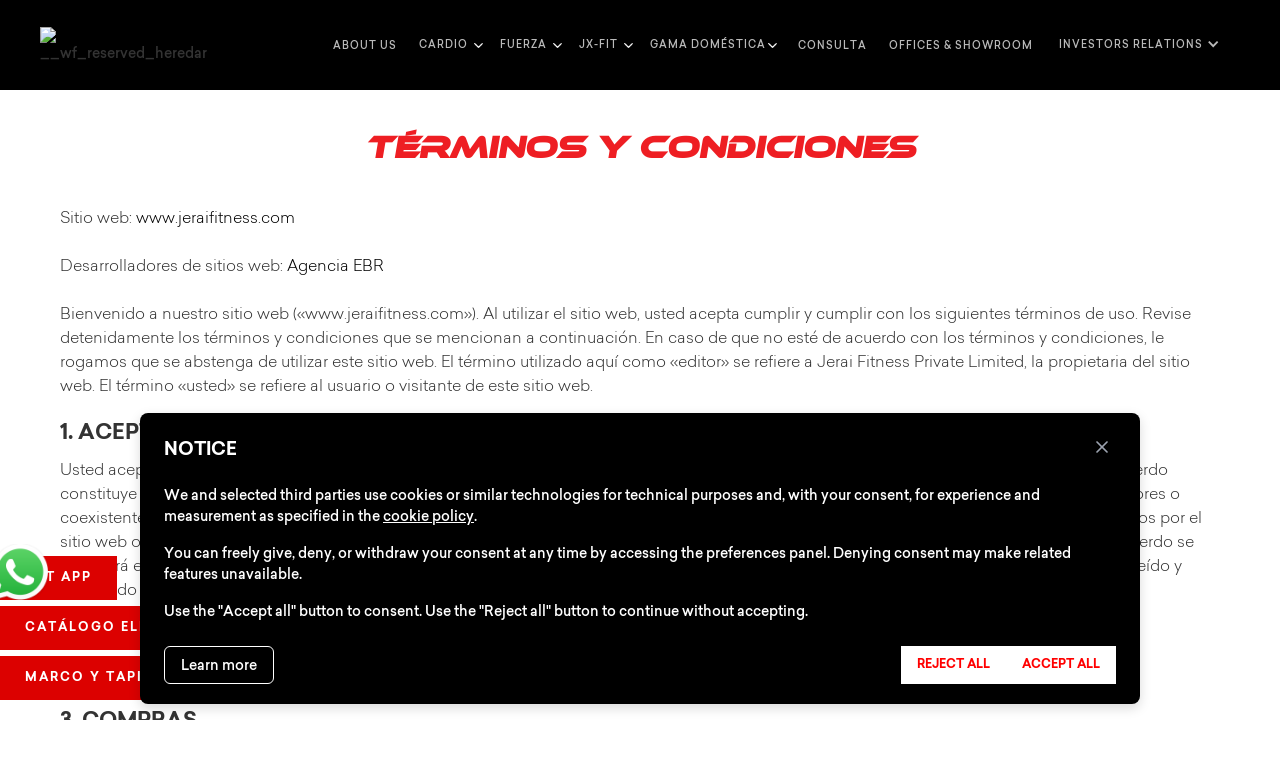

--- FILE ---
content_type: text/html
request_url: https://www.jeraifitness.com/es/terms-and-conditions
body_size: 21452
content:
<!DOCTYPE html><!-- This site was created in Webflow. https://webflow.com --><!-- Last Published: Sat Dec 20 2025 17:21:54 GMT+0000 (Coordinated Universal Time) --><html data-wf-domain="www.jeraifitness.com" data-wf-page="627f89382d729d7d75cda41c" data-wf-site="6231a9ee43621f83e1552a71" lang="es"><head><meta charset="utf-8"/><title>Terms &amp; Conditions – Jerai Fitness</title><link rel="alternate" hrefLang="x-default" href="https://www.jeraifitness.com/terms-and-conditions"/><link rel="alternate" hrefLang="en" href="https://www.jeraifitness.com/terms-and-conditions"/><link rel="alternate" hrefLang="fr-FR" href="https://www.jeraifitness.com/fr/terms-and-conditions"/><link rel="alternate" hrefLang="de-DE" href="https://www.jeraifitness.com/de/terms-and-conditions"/><link rel="alternate" hrefLang="es" href="https://www.jeraifitness.com/es/terms-and-conditions"/><link rel="alternate" hrefLang="it" href="https://www.jeraifitness.com/it/terms-and-conditions"/><link rel="alternate" hrefLang="ja" href="https://www.jeraifitness.com/ja/terms-and-conditions"/><meta content="Review the Terms &amp; Conditions of Jerai Fitness" name="description"/><meta content="Terms &amp; Conditions – Jerai Fitness" property="og:title"/><meta content="Review the Terms &amp; Conditions of Jerai Fitness" property="og:description"/><meta content="Terms &amp; Conditions – Jerai Fitness" property="twitter:title"/><meta content="Review the Terms &amp; Conditions of Jerai Fitness" property="twitter:description"/><meta property="og:type" content="website"/><meta content="summary_large_image" name="twitter:card"/><meta content="width=device-width, initial-scale=1" name="viewport"/><meta content="Webflow" name="generator"/><link href="https://cdn.prod.website-files.com/6231a9ee43621f83e1552a71/css/jerai-fitness.webflow.shared.73d6fcee9.css" rel="stylesheet" type="text/css"/><link href="https://cdn.prod.website-files.com/6231a9ee43621f83e1552a71/css/jerai-fitness.webflow.627f89382d729d7d75cda41c-d83999d8a.css" rel="stylesheet" type="text/css"/><link href="https://fonts.googleapis.com" rel="preconnect"/><link href="https://fonts.gstatic.com" rel="preconnect" crossorigin="anonymous"/><script src="https://ajax.googleapis.com/ajax/libs/webfont/1.6.26/webfont.js" type="text/javascript"></script><script type="text/javascript">WebFont.load({  google: {    families: ["Open Sans:300,300italic,400,400italic,600,600italic,700,700italic,800,800italic","Anton:regular","Poppins:300,regular,500,600,700,800,900"]  }});</script><script type="text/javascript">!function(o,c){var n=c.documentElement,t=" w-mod-";n.className+=t+"js",("ontouchstart"in o||o.DocumentTouch&&c instanceof DocumentTouch)&&(n.className+=t+"touch")}(window,document);</script><link href="https://cdn.prod.website-files.com/6231a9ee43621f83e1552a71/62f61189ecb18bbf49ba406c_32x32_png.png" rel="shortcut icon" type="image/x-icon"/><link href="https://cdn.prod.website-files.com/6231a9ee43621f83e1552a71/62f6118e270e0c68140ce55d_256x256_png.png" rel="apple-touch-icon"/><link href="https://www.jeraifitness.com/es/terms-and-conditions" rel="canonical"/><!-- Google Tag Manager -->
<script>(function(w,d,s,l,i){w[l]=w[l]||[];w[l].push({'gtm.start':
new Date().getTime(),event:'gtm.js'});var f=d.getElementsByTagName(s)[0],
j=d.createElement(s),dl=l!='dataLayer'?'&l='+l:'';j.async=true;j.src=
'https://www.googletagmanager.com/gtm.js?id='+i+dl;f.parentNode.insertBefore(j,f);
})(window,document,'script','dataLayer','GTM-W9SSHWL3');</script>
<!-- End Google Tag Manager -->

<!-- Meta Pixel Code -->
<script>
!function(f,b,e,v,n,t,s)
{if(f.fbq)return;n=f.fbq=function(){n.callMethod?
n.callMethod.apply(n,arguments):n.queue.push(arguments)};
if(!f._fbq)f._fbq=n;n.push=n;n.loaded=!0;n.version='2.0';
n.queue=[];t=b.createElement(e);t.async=!0;
t.src=v;s=b.getElementsByTagName(e)[0];
s.parentNode.insertBefore(t,s)}(window, document,'script',
'https://connect.facebook.net/en_US/fbevents.js');
fbq('init', '790682289436616');
fbq('track', 'PageView');
</script>
<noscript><img height="1" width="1" style="display:none"
src="https://www.facebook.com/tr?id=790682289436616&ev=PageView&noscript=1"
/></noscript>
<!-- End Meta Pixel Code -->
<script src="https://cdn.prod.website-files.com/6231a9ee43621f83e1552a71%2F6544eda5f000985a163a8687%2F68b045221da95fc2558d354c%2Ffinsweetcomponentsconfig-1.0.0.js" type="module" async="" siteId="6231a9ee43621f83e1552a71" finsweet="components"></script></head><body data-w-id="627f6e6964f151ab3cd91725" class="body-12"><div class="navbar-logo-left less-padding"><div class="nav-wrap"><div id="nav-bar" data-w-id="29accce2-260f-47c5-211d-f85ef9491222" class="nav-bar"><a href="/es" class="brand-logo w-inline-block"><img src="https://cdn.prod.website-files.com/6231a9ee43621f83e1552a71/65b781da0ce6e75c2e1472f9_Jerai%20Fitness%20LTD%20Logo%20-%20WHITE.avif" loading="lazy" alt="__wf_reserved_heredar" class="image-2 new-banner"/></a><div data-w-id="29accce2-260f-47c5-211d-f85ef9491225" class="menu tab-hide"><div class="text-block">MENÚ</div><div class="menu-icon"><div class="line"></div><div class="line"></div></div></div><div data-w-id="29accce2-260f-47c5-211d-f85ef949122b" class="menu tab"><div class="text-block">MENÚ</div><div class="menu-icon"><div class="line"></div><div class="line"></div></div></div></div></div><div data-animation="default" data-collapse="medium" data-duration="400" data-easing="ease" data-easing2="ease" role="banner" class="navbar-logo-left-container shadow-three max-2 w-nav"><div class="navbar-wrapper"><a href="/es" class="navbar-brand w-nav-brand"><img src="https://cdn.prod.website-files.com/6231a9ee43621f83e1552a71/65b781da0ce6e75c2e1472f9_Jerai%20Fitness%20LTD%20Logo%20-%20WHITE.avif" loading="lazy" alt="__wf_reserved_heredar" class="image-2 new-banner"/></a><nav role="navigation" class="nav-menu-wrapper w-nav-menu"><ul role="list" class="nav-menu-two w-list-unstyled"><li><a href="/es/about-us" class="nav-link-2 _9">about us</a></li><li><div data-hover="true" data-delay="0" class="w-dropdown"><div class="dropdown-toggle-4 w-dropdown-toggle"><div class="nav-link-2 _9">Cardio</div></div><nav class="dropdown-list-2 _2 w-dropdown-list"><div><a href="/type-of-product/treadmills" class="dropdown-link dropdown-link-2 w-dropdown-link">Treadmills</a><a href="/type-of-product/ellipticals" class="dropdown-link-2 w-dropdown-link">Ellipticals</a><a href="/type-of-product/upright-bikes" class="dropdown-link-2 w-dropdown-link">Upright Bikes</a><a href="/type-of-product/recumbent-bikes" class="dropdown-link-2 w-dropdown-link">Recumbent Bikes</a><a href="/type-of-product/air-rower" class="dropdown-link-2 w-dropdown-link">Air Rower</a><a href="/type-of-product/spinning-bikes" class="dropdown-link-2 w-dropdown-link">Spinning Bike</a><a href="/type-of-product/air-bike" class="dropdown-link-2 w-dropdown-link">Air Bike</a><a href="/type-of-product/stepper-trainer" class="dropdown-link-2 w-dropdown-link">Stepper Trainer</a><a href="/type-of-product/step-up-climber" class="dropdown-link-2 w-dropdown-link">Step-Up Climber</a></div><div class="hide"><div class="text-block-26"><strong>JeraixIntenza</strong></div><a href="/type-of-product/entertainment-e2-series" class="dropdown-link dropdown-link-2 w-dropdown-link">Entertainment - e2+ Series</a><a href="/type-of-product/interactive-i2-series" class="dropdown-link-2 w-dropdown-link">Interactive - i2 Series<br/></a><a href="/type-of-product/interactive-i2s-series" class="dropdown-link-2 w-dropdown-link">Interactive - i2s Series<br/></a></div></nav></div></li><li><div data-hover="true" data-delay="0" class="w-dropdown"><div class="dropdown-toggle-4 w-dropdown-toggle"><div class="nav-link-2 _9">Fuerza</div></div><nav class="dropdown-list-2 w-dropdown-list"><a href="/type-of-product/proton" class="dropdown-link-2 w-dropdown-link">Proton</a><a href="/type-of-product/xtend" class="dropdown-link-2 w-dropdown-link">X-tend</a><a href="/type-of-product/club-line-plus" class="dropdown-link-2 w-dropdown-link">Club Line Plus</a><a href="/type-of-product/new-club-line" class="dropdown-link-2 w-dropdown-link">Nueva línea Club</a><a href="/type-of-product/falcon" class="dropdown-link-2 w-dropdown-link">Falcon</a><a href="/type-of-product/load-on" class="dropdown-link-2 w-dropdown-link">Carga en marcha</a><a href="/type-of-product/benches-and-racks" class="dropdown-link-2 w-dropdown-link">Bancos y estanterías</a><a href="/type-of-product/dumbbells-plates-barbells" class="dropdown-link-2 w-dropdown-link">Mancuernas/platos/mancuernas</a><a href="/product/attachment-accessories?tab=accessories-tab" class="dropdown-link-2 w-dropdown-link">Accessories</a><a href="/type-of-product/stepper-trainer" class="dropdown-link-2 hide w-dropdown-link">Stepper Trainer</a></nav></div></li><li><div data-hover="true" data-delay="0" class="w-dropdown"><div class="dropdown-toggle-4 w-dropdown-toggle"><div class="nav-link-2 _9">JX-Fit</div></div><nav class="dropdown-list-2 w-dropdown-list"><a href="/type-of-product/multi-gym" class="dropdown-link-2 w-dropdown-link">Gimnasios múltiples</a><a href="/type-of-product/multi-jungles" class="dropdown-link-2 w-dropdown-link">Selvas múltiples</a><a href="/type-of-product/stretching" class="dropdown-link-2 w-dropdown-link">Estiramiento</a><a href="/type-of-product/rigs-and-racks" class="dropdown-link-2 w-dropdown-link">Plataformas y estanterías</a><a href="/type-of-product/functional-training" class="dropdown-link-2 w-dropdown-link">Entrenamiento funcional</a></nav></div></li><li><div data-hover="true" data-delay="0" class="w-dropdown"><div class="dropdown-toggle-4 w-dropdown-toggle"><div class="nav-link-2 _9">Gama doméstica</div></div><nav class="dropdown-list-2 w-dropdown-list"><a href="/type-of-product/personal-training" class="dropdown-link-2 w-dropdown-link">Entrenamiento personal</a><a href="/type-of-product/multi-gyms" class="dropdown-link-2 w-dropdown-link">Gimnasios múltiples</a><a href="/type-of-product/benches-and-racks-2" class="dropdown-link-2 w-dropdown-link">Bancos y estanterías</a><a href="/type-of-product/cardio" class="dropdown-link-2 w-dropdown-link">Cardio</a><a href="/type-of-product/attachments" class="dropdown-link-2 w-dropdown-link">Adjuntos</a></nav></div></li><li class="hide"><a href="/es/product/attachment-accessories" class="nav-link-2 _9">Acoplamientos/accesorios</a></li><li><a href="/es/blogs" class="nav-link-2 _9 hide">Catálogo electrónico</a></li><li><a href="/es/contact-us" class="nav-link-2 _9">Consulta</a><a href="/es/offices-and-showrooms" class="nav-link-2 _9">Offices &amp; Showroom</a><a href="/es/blogs" class="nav-link-2 _9 hide">Blogs</a></li><li><div data-delay="10" data-hover="true" class="w-dropdown"><div class="dropdown-toggle-6 hide w-dropdown-toggle"><div class="icon-2 w-icon-dropdown-toggle"></div><div class="nav-link-5">Investors Relations</div></div><nav class="w-dropdown-list"><a href="/es/annual-reports" class="dropdown-link-3 w-dropdown-link">Financials</a><a href="/es/corporate-governance" class="dropdown-link-3 w-dropdown-link">Shareholders Information</a><a href="/es/management-committee" class="dropdown-link-3 w-dropdown-link">Board Committee</a><a href="#" class="dropdown-link-3 hide w-dropdown-link">Investor Service</a></nav></div></li><li><div data-delay="10" data-hover="true" class="w-dropdown"><div class="dropdown-toggle-7 w-dropdown-toggle"><div class="icon-2 w-icon-dropdown-toggle"></div><div class="nav-link-5">Investors Relations</div></div><nav class="w-dropdown-list"><div data-hover="true" data-delay="0" class="dropdown-4 w-dropdown"><div class="dropdown-link-3 dropdown w-dropdown-toggle"><div class="w-icon-dropdown-toggle"></div><div>Financials</div></div><nav class="dropdown-list-3 w-dropdown-list"><a href="/es/annual-reports" class="dropdown-link-3 w-dropdown-link">Annual Reports</a><a href="/es/annual-return" class="dropdown-link-3 w-dropdown-link">Annual Return</a><a href="/es/group-of-companies" class="dropdown-link-3 w-dropdown-link">Group of Companies</a></nav></div><a href="/es/corporate-governance" class="dropdown-link-3 w-dropdown-link">Corporate Governance</a><a href="/es/management-committee" class="dropdown-link-3 w-dropdown-link">Management &amp; Committee</a><a href="/es/investor-contact" class="dropdown-link-3 w-dropdown-link">Investor Contact</a><a href="/es/industry-report" class="dropdown-link-3 hide w-dropdown-link">Others</a><a href="#" class="dropdown-link-3 hide w-dropdown-link">Investor Service</a><div data-hover="true" data-delay="0" class="dropdown-4 w-dropdown"><div class="dropdown-link-3 dropdown w-dropdown-toggle"><div class="w-icon-dropdown-toggle"></div><div>Offer Documents</div></div><nav class="dropdown-list-3 w-dropdown-list"><a href="/es/drhp" class="dropdown-link-3 w-dropdown-link">Drhp</a><a href="/es/drhp-audio-video" class="dropdown-link-3 w-dropdown-link">DRHP Audio Video</a><a href="/es/publications" class="dropdown-link-3 w-dropdown-link">Publications</a><a href="/es/industry-report" class="dropdown-link-3 w-dropdown-link">Industry report</a></nav></div></nav></div></li></ul></nav><div class="menu-button w-nav-button"><div class="w-icon-nav-menu"></div></div></div><div class="container hide"></div></div></div><div class="menu-div-tab"><div class="tab-container"><div class="wrapper menu tab"><div class="nav-bar close"><a href="#" class="w-inline-block"><img src="https://cdn.prod.website-files.com/6231a9ee43621f83e1552a71/65b781da0ce6e75c2e1472f9_Jerai%20Fitness%20LTD%20Logo%20-%20WHITE.avif" loading="lazy" width="Auto" height="Auto" alt="__wf_reserved_heredar" class="image-2 new-banner"/></a><div data-w-id="ae2cdf63-9949-0bc4-2cc5-038ec70f4fbf" class="menu"><div class="text-block close white">Cerrar</div><div class="menu-icon close"><div class="line close _1"></div><div class="line close"></div></div></div></div><div class="nav-list-container"><div class="nav-list tab-menu"><a href="/es" class="nav-link top">Inicio</a><a href="/es/about-us" class="nav-link">Acerca de nosotros</a><a href="#" data-w-id="ae2cdf63-9949-0bc4-2cc5-038ec70f4fcb" class="nav-link tab-menu">Productos</a><a href="/es/events" class="nav-link">Eventos</a><a href="/es/contact-us" class="nav-link">Consulta</a><a href="/es/blogs" class="nav-link hide">Blogs</a><a href="#" data-w-id="c48152e9-f7cc-426b-b30e-2f5f9ba6e985" class="nav-link tab-menu">Investors Relations</a></div></div></div></div><div class="tab-container _1"><div class="wrapper menu tab"><div class="nav-bar close"><a href="#" class="w-inline-block"><img src="https://cdn.prod.website-files.com/6231a9ee43621f83e1552a71/63037b708fc2b42656728177_Jerai%20Fitness%20LTD%20Logo%20CC-white%20(1)%20(1)%20(1)%20(1).avif" loading="lazy" alt="__wf_reserved_heredar" class="image-2"/></a><div data-w-id="ae2cdf63-9949-0bc4-2cc5-038ec70f4fda" class="menu"><div class="text-block close white">Regresar</div></div></div><div class="nav-list-container"><div class="nav-list tab-menu"><div data-w-id="ae2cdf63-9949-0bc4-2cc5-038ec70f4fe2" class="arrow-wrapper"><a href="#" class="nav-link">Cardio</a></div><div data-w-id="ae2cdf63-9949-0bc4-2cc5-038ec70f4fe5" class="arrow-wrapper"><a href="#" class="nav-link">Fuerza</a></div><div data-w-id="b3c9860c-3a17-7eba-9a88-12e3ff2d2242" class="arrow-wrapper"><a href="#" class="nav-link">Juez JX</a></div><div data-w-id="ae2cdf63-9949-0bc4-2cc5-038ec70f4fdf" class="arrow-wrapper"><a href="#" class="nav-link">Gama doméstica</a></div><a href="/es/product/dumbbells-plates-barbells" class="nav-link">Mancuernas, platos, mancuernas</a><a href="/es/product/attachment-accessories" class="nav-link">Fijación y accesorios</a><a href="/es/specifications" class="nav-link">Especificaciones</a></div></div></div></div><div class="tab-container home-range"><div class="wrapper menu tab"><div class="nav-bar close"><a href="#" class="w-inline-block"><img src="https://cdn.prod.website-files.com/6231a9ee43621f83e1552a71/63037b708fc2b42656728177_Jerai%20Fitness%20LTD%20Logo%20CC-white%20(1)%20(1)%20(1)%20(1).avif" loading="lazy" alt="__wf_reserved_heredar" class="image-2"/></a><div data-w-id="ae2cdf63-9949-0bc4-2cc5-038ec70f4ff3" class="menu"><div class="text-block close white">Regresar</div></div></div><div class="nav-list-container"><div class="nav-list tab-menu"><a href="/type-of-product/personal-training" class="nav-link">Entrenamiento personal</a><a href="/type-of-product/multi-gyms" class="nav-link">Gimnasios múltiples<br/></a><a href="/type-of-product/benches-and-racks-2" class="nav-link">Bancos y estanterías</a><a href="/type-of-product/cardio" class="nav-link">Cardio</a><a href="/type-of-product/attachments" class="nav-link">Adjuntos<br/></a></div></div></div></div><div class="tab-container cardio"><div class="wrapper menu tab"><div class="nav-bar close"><a href="#" class="w-inline-block"><img src="https://cdn.prod.website-files.com/6231a9ee43621f83e1552a71/63037b708fc2b42656728177_Jerai%20Fitness%20LTD%20Logo%20CC-white%20(1)%20(1)%20(1)%20(1).avif" loading="lazy" alt="__wf_reserved_heredar" class="image-2"/></a><div data-w-id="ae2cdf63-9949-0bc4-2cc5-038ec70f5009" class="menu"><div class="text-block close white">Regresar</div></div></div><div class="nav-list-container"><div class="nav-list tab-menu"><a href="/type-of-product/treadmills" class="nav-link">Cintas de correr</a><a href="/type-of-product/ellipticals" class="nav-link">Elípticas</a><a href="/type-of-product/upright-bikes" class="nav-link">Bicicletas verticales</a><a href="/type-of-product/recumbent-bikes" class="nav-link">Bicicletas reclinadas</a><a href="/type-of-product/air-bike" class="nav-link">Bicicletas neumáticas</a><a href="/type-of-product/air-rower" class="nav-link">Remeros aéreos</a><a href="/type-of-product/stepper-trainer" class="nav-link">Stepper Trainer<br/></a><a href="/type-of-product/step-up-climber" class="nav-link">Step-Up Climber<br/></a></div></div></div></div><div class="tab-container strength"><div class="wrapper menu tab"><div class="nav-bar close"><a href="#" class="w-inline-block"><img src="https://cdn.prod.website-files.com/6231a9ee43621f83e1552a71/63037b708fc2b42656728177_Jerai%20Fitness%20LTD%20Logo%20CC-white%20(1)%20(1)%20(1)%20(1).avif" loading="lazy" alt="__wf_reserved_heredar" class="image-2"/></a><div data-w-id="ae2cdf63-9949-0bc4-2cc5-038ec70f5023" class="menu"><div class="text-block close white">Regresar</div></div></div><div class="nav-list-container"><div class="nav-list tab-menu"><a href="/type-of-product/proton" class="nav-link">Proton</a><a href="/type-of-product/xtend" class="nav-link">X-tend</a><a href="/type-of-product/club-line-plus" class="nav-link">Club Line Plus</a><a href="/type-of-product/new-club-line" class="nav-link">Nueva línea Club</a><a href="/type-of-product/falcon" class="nav-link">Nueva reforma</a><a href="/type-of-product/load-on" class="nav-link">Carga en marcha</a><a href="/type-of-product/benches-and-racks" class="nav-link">Bancos y estanterías</a><a href="/type-of-product/dumbbells-plates-barbells" class="nav-link">Mancuernas, platos, barra</a><a href="/product/attachment-accessories?tab=accessories-tab" class="nav-link">Accessories</a></div></div></div></div><div class="tab-container jx-fit"><div class="wrapper menu tab"><div class="nav-bar close"><a href="#" class="w-inline-block"><img src="https://cdn.prod.website-files.com/6231a9ee43621f83e1552a71/63037b708fc2b42656728177_Jerai%20Fitness%20LTD%20Logo%20CC-white%20(1)%20(1)%20(1)%20(1).avif" loading="lazy" alt="__wf_reserved_heredar" class="image-2"/></a><div data-w-id="afcf85b5-9518-f71c-23b3-ef79cec08fdb" class="menu"><div class="text-block close white">Regresar</div></div></div><div class="nav-list-container"><div class="nav-list tab-menu"><a href="/type-of-product/multi-gym" class="nav-link">Gimnasio múltiple</a><a href="/type-of-product/multi-jungles" class="nav-link">Selvas múltiples</a><a href="/type-of-product/stretching" class="nav-link">Estiramiento</a><a href="/type-of-product/rigs-and-racks" class="nav-link">Plataformas y estanterías</a><a href="/type-of-product/functional-training" class="nav-link">Entrenamiento funcional<br/></a></div></div></div></div><div class="tab-container intenzacardio"><div class="wrapper menu tab"><div class="nav-bar close"><a href="#" class="w-inline-block"><img src="https://cdn.prod.website-files.com/6231a9ee43621f83e1552a71/63037b708fc2b42656728177_Jerai%20Fitness%20LTD%20Logo%20CC-white%20(1)%20(1)%20(1)%20(1).avif" loading="lazy" alt="__wf_reserved_heredar" class="image-2"/></a><div data-w-id="6152fb4d-9a2c-fc8e-5c41-32b27bf0f78d" class="menu"><div class="text-block close white">Regresar</div></div></div><div class="nav-list-container"><div class="nav-list tab-menu"><a href="/type-of-product/entertainment-e2-series" class="nav-link">Entretenimiento: serie e2+</a><a href="/type-of-product/interactive-i2-series" class="nav-link">Serie i-2 interactiva</a><a href="/type-of-product/interactive-i2s-series" class="nav-link">Interactivo - Serie i2s</a></div></div></div></div><div class="tab-container investors"><div class="wrapper menu tab"><div class="nav-bar close"><a href="#" class="w-inline-block"><img src="https://cdn.prod.website-files.com/6231a9ee43621f83e1552a71/63037b708fc2b42656728177_Jerai%20Fitness%20LTD%20Logo%20CC-white%20(1)%20(1)%20(1)%20(1).avif" loading="lazy" alt="" class="image-2"/></a><div data-w-id="9e77022a-a51c-af35-3cb1-c53fbb78b0af" class="menu"><div class="text-block close white">Go Back</div></div></div><div class="nav-list-container"><div class="nav-list tab-menu"><a href="#" data-w-id="e8ec9d83-4c33-9604-9988-55b6b2221e3e" class="nav-link tab-menu">Financials</a><a href="/es/corporate-governance" class="nav-link">Corporate Governance</a><a href="#" class="nav-link hide">Investor Service</a><a href="/es/management-committee" class="nav-link">Management &amp; Committee</a><a href="/es/investor-contact" class="nav-link">Investor Contact</a><a href="/es/industry-report" class="nav-link hide">Others</a><a href="#" data-w-id="7c153862-8f9c-84a1-a865-2592d9b5ac74" class="nav-link tab-menu">Offer Documents</a></div></div></div></div><div class="tab-container investor ipo"><div class="wrapper-2 menu tab"><div class="nav-bar close"><a href="#" class="w-inline-block"><img sizes="(max-width: 2192px) 100vw, 2192px" srcset="https://cdn.prod.website-files.com/6231a9ee43621f83e1552a71/66b5e83ee94a0bce8908bbe2_Jerai%2520Fitness%2520LTD%2520Logo%2520White-p-500.png 500w, https://cdn.prod.website-files.com/6231a9ee43621f83e1552a71/66b5e83ee94a0bce8908bbe2_Jerai%20Fitness%20LTD%20Logo%20White.avif 2192w" alt="" src="https://cdn.prod.website-files.com/6231a9ee43621f83e1552a71/66b5e83ee94a0bce8908bbe2_Jerai%20Fitness%20LTD%20Logo%20White.avif" loading="lazy" class="image-38 new-banner"/></a><div data-w-id="5bdf94b2-c50d-acd8-21af-6f83af82465a" class="menu"><div class="text-block close white">Go Back</div></div></div><div class="nav-list-container-2"><div class="nav-list tab-menu"><a href="/es/drhp" class="nav-link">DRHP</a><a href="/es/drhp-audio-video" class="nav-link">DRHP Audio Video</a><a href="/es/publications" class="nav-link">Publications</a><a href="/es/industry-report" class="nav-link">Industry Report</a><a href="#" class="nav-link hide">Investor Service</a></div></div></div></div><div data-w-id="7e5418ea-5f87-a47e-7bd6-094e6b2d673f" class="tab-container investor finantials"><div class="wrapper-2 menu tab"><div class="nav-bar close"><a href="#" class="w-inline-block"><img sizes="(max-width: 2192px) 100vw, 2192px" srcset="https://cdn.prod.website-files.com/6231a9ee43621f83e1552a71/66b5e83ee94a0bce8908bbe2_Jerai%2520Fitness%2520LTD%2520Logo%2520White-p-500.png 500w, https://cdn.prod.website-files.com/6231a9ee43621f83e1552a71/66b5e83ee94a0bce8908bbe2_Jerai%20Fitness%20LTD%20Logo%20White.avif 2192w" alt="" src="https://cdn.prod.website-files.com/6231a9ee43621f83e1552a71/66b5e83ee94a0bce8908bbe2_Jerai%20Fitness%20LTD%20Logo%20White.avif" loading="lazy" class="image-38 new-banner"/></a><div data-w-id="371195ac-ea7e-f380-80a2-1d4f09c9357e" class="menu new"><div class="text-block close white">Go Back</div></div></div><div class="nav-list-container-2"><div class="nav-list tab-menu"><a href="/es/annual-reports" class="nav-link">Annual Reports</a><a href="/es/annual-return" class="nav-link">Annual Return</a><a href="/es/group-of-companies" class="nav-link">Group of Companies</a></div></div></div></div></div><div class="searchsection"><a href="/es/contact-us" class="button-primary _2 enquire-now w-button">Contact us</a><div class="localization-dropdown-menu hide w-locales-list"><div data-hover="false" data-delay="0" class="dropdown tablate w-dropdown"><div class="localization-item w-dropdown-toggle"><div class="icon w-icon-dropdown-toggle"></div><div class="text-block-34">es</div><img src="https://cdn.prod.website-files.com/6231a9ee43621f83e1552a71/665467bd20ae4e0af8ba00b1_globe.avif" loading="lazy" alt="" class="image-28"/></div><nav class="list-dropdown w-dropdown-list"><div role="list" class="language-wrap w-locales-items"><div role="listitem" class="w-locales-item"><a hreflang="en" href="/terms-and-conditions" class="language-text">en</a></div><div role="listitem" class="w-locales-item"><a hreflang="fr-FR" href="/fr/terms-and-conditions" class="language-text">fr-FR</a></div><div role="listitem" class="w-locales-item"><a hreflang="de-DE" href="/de/terms-and-conditions" class="language-text">de-DE</a></div><div role="listitem" class="w-locales-item"><a hreflang="es" href="/es/terms-and-conditions" aria-current="page" class="language-text w--current">es</a></div><div role="listitem" class="w-locales-item"><a hreflang="it" href="/it/terms-and-conditions" class="language-text">it</a></div><div role="listitem" class="w-locales-item"><a hreflang="ja" href="/ja/terms-and-conditions" class="language-text">ja</a></div></div></nav></div></div></div><div id="top" class="content-section"><div class="wrapper"><h1 class="red-heading-2 no-margin">Términos y condiciones</h1><p class="paragraph">Sitio web: <a href="#" class="link-10">www.jeraifitness.com</a><br/><br/>Desarrolladores de sitios web:<a href="https://www.ebr.agency" class="link-9"> Agencia EBR</a><br/><br/>Bienvenido a nuestro sitio web («www.jeraifitness.com»). Al utilizar el sitio web, usted acepta cumplir y cumplir con los siguientes términos de uso. Revise detenidamente los términos y condiciones que se mencionan a continuación. En caso de que no esté de acuerdo con los términos y condiciones, le rogamos que se abstenga de utilizar este sitio web. El término utilizado aquí como «editor» se refiere a Jerai Fitness Private Limited, la propietaria del sitio web. El término «usted» se refiere al usuario o visitante de este sitio web.</p><h2 class="small-head black">1. Aceptación del acuerdo</h2><p class="paragraph">Usted acepta los términos y condiciones definidos en este Acuerdo de términos y condiciones (el «Acuerdo») con respecto al sitio web. Este Acuerdo constituye el acuerdo completo y único entre el Editor y usted, y reemplaza todos los acuerdos, descripciones, contratos y consideraciones anteriores o coexistentes con respecto al sitio web, el contenido y los materiales (tal como se definen a continuación), los productos o servicios proporcionados por el sitio web o a través de él y el objeto de este Acuerdo. El Editor puede modificar este Acuerdo en cualquier momento sin previo aviso. El último Acuerdo se publicará en el Editor/Propietario del Sitio, y usted debe revisar este Acuerdo antes de utilizar el sitio web. Al utilizar el sitio web, se supone que ha leído y entendido la última versión de estos Términos de uso o del Acuerdo de términos y condiciones.</p><h2 class="small-head black">2. Restricción de edad</h2><p class="paragraph">Por la presente, usted declara y garantiza que tiene al menos dieciocho (18) años o más.</p><h2 class="small-head black">3. Compras</h2><p class="paragraph">a. Calidad del producto<br/><br/>Usted acepta que no tendrá ninguna reclamación contra el Editor/Propietario del Sitio en relación con la calidad de los productos que haya comprado al Comprador, siempre y cuando el producto en cuestión sea una representación precisa de la imagen seleccionada por usted, en el medio que haya seleccionado.<br/><br/>b. Entrega del pedido<br/><br/>El envío de los productos se realizará según la fecha que figure en su factura proforma a partir de la fecha de recepción del pago completo. No nos hacemos responsables de ningún retraso en la entrega del envío debido a cualquier factor que esté fuera de nuestro control. Los productos se enviarán a la dirección mencionada en el formulario de pedido. En caso de que los productos se envíen a cualquier otra dirección, se debe especificar lo mismo en el formulario de pedido.<br/><br/>c. Pago<br/><br/>Ningún pedido se considerará confirmado hasta que el editor/propietario del sitio le comunique dicha confirmación por escrito. Usted acepta pagar cualquier bien o servicio adquirido al editor/propietario del sitio web (www.jeraifitness.com) de acuerdo con los términos del presente documento.</p><h2 class="small-head black">4. Enlaces</h2><p class="paragraph">No puede utilizar ningún «enlace profundo», «page-jam», «bot», «spider» u otro dispositivo, programa, algoritmo o metodología automática, ni ningún proceso manual similar o equivalente, para acceder, adquirir, copiar o monitorear ninguna parte del sitio web (www.jeraifitness.com) o cualquier contenido y material contenido en este sitio web (www.jeraifitness.com), ni reproducir o eludir de ninguna manera la estructura direccional o presentación de el sitio web (www.jeraifitness.com) o cualquier contenido y material, para obtener o intentar obtener cualquier información a través de cualquier medio no creado a propósito disponible por el editor/propietario del sitio web (www.jeraifitness.com) a través del sitio web (www.jeraifitness.com)</p><h2 class="small-head black">5. Derechos de autor</h2><p class="paragraph">El contenido y los materiales, los negocios, las imágenes, los diseños, el ensamblaje, la traducción convincente, la conversión digital y otros asuntos relacionados con el sitio web (www.jeraifitness.com) están protegidos por los derechos de autor, marcas comerciales y otros derechos de propiedad (incluidos, entre otros, la propiedad intelectual) aplicables. Queda terminantemente prohibido copiar, reorganizar, usar o publicar cualquiera de estos temas o cualquier parte del sitio web (www.jeraifitness.com). Usted no adquiere derechos de propiedad sobre ningún contenido y material, documento u otro material que vea a través del sitio web (www.jeraifitness.com), excepto si los derechos de propiedad sobre dicho contenido y materiales ya le pertenecían antes de subirlos al sitio web (www.jeraifitness.com). Usted reconoce que parte del contenido y los materiales del sitio web (www.jeraifitness.com) son obras protegidas por derechos de autor de terceros.</p><h2 class="small-head black">6. Restricciones y prohibiciones de uso</h2><p class="paragraph">Su licencia de acceso y uso del sitio web (www.jeraifitness.com) y de cualquier información, material o documento (en conjunto, «Contenido y materiales») que contenga está sujeta a las siguientes restricciones y prohibiciones de uso: no puede (a) copiar, imprimir (excepto para el propósito expreso y limitado permitido por la Sección 4 anterior), volver a publicar, mostrar, distribuir, transmitir, vender, alquilar, arrendar, prestar o poner a disposición de cualquier forma o por cualquier medio todo o parte del sitio web (www.jeraifitness.com) o cualquier contenido y material extraídos del mismo; (b) utilice el Sitio web (www.jeraifitness.com) o cualquier material obtenido del sitio web (www.jeraifitness.com) para desarrollar cualquier sistema de información, almacenamiento y recuperación, base de datos, base de información o recurso similar (en cualquier medio existente o desarrollado en el futuro), que se ofrezca para su distribución comercial de cualquier tipo, incluso mediante venta, licencia, arrendamiento, alquiler, suscripción o cualquier otro mecanismo de distribución comercial; (c) crear compilaciones u obras derivadas de cualquier Contenido y materiales del sitio web (www.jeraifitness.com); (d) utilizar cualquier contenido y material del sitio web (www.jeraifitness.com) de cualquier manera que pueda infringir cualquier derecho de autor, derecho de propiedad intelectual, derecho de propiedad o derecho de propiedad del editor/propietario del sitio web (www.jeraifitness.com) o de terceros; (e) eliminar, cambiar u ocultar cualquier aviso de derechos de autor u otro aviso de propiedad o términos de uso contenidos en el sitio web (www.jeraifitness.com) o en cualquier contenido y material; (f) hacer que cualquier parte del sitio web (www.jeraifitness.com) esté disponible a través de cualquier sistema de tiempo compartido, agencia de servicios, Internet o cualquier otra tecnología ahora existente o desarrollado en el futuro; (g) eliminar, descompilar, desensamblar o aplicar ingeniería inversa a cualquier software del sitio web (www.jeraifitness.com) o utilizar cualquier software de monitoreo o detección de redes para determinar la arquitectura del sitio web (www.jeraifitness.com); (h) utilizar cualquier proceso automático o manual para recopilar información del sitio web (www.jeraifitness.com); (i) usar el sitio web (www.jeraifitness.com) con el propósito de recopilar información o transmitir (1) correos electrónicos comerciales no solicitados; (2) correos electrónicos que utilizan encabezados, nombres de dominio inválidos o inexistentes, o otros medios de direccionamiento engañoso; o (3) llamadas telefónicas o transmisiones por fax no solicitadas; (j) utilizar el sitio web (www.jeraifitness.com) de manera que infrinja cualquier ley aplicable que regule el correo electrónico, las transmisiones por fax o las solicitudes telefónicas; y (k) exportar o reexportar el sitio web (www.jeraifitness.com) o cualquier parte del mismo, o cualquier software disponible en o a través del sitio web (www.jeraifitness.com) ness.com), en violación de cualquier ley o reglamento de control de exportaciones aplicable.</p><h2 class="small-head black">7. Inscripción</h2><p class="paragraph">La creación de varias cuentas para un solo usuario con el propósito de abusar de las ofertas especiales del editor/propietario del sitio web (www.jeraifitness.com) está estrictamente prohibido y se considera un abuso del sitio web (www.jeraifitness.com). Aceptas no participar en el abuso de las ofertas especiales del editor o propietario del sitio web (www.jeraifitness.com) mediante la creación de varias cuentas. El editor/propietario del sitio web (www.jeraifitness.com) puede suspender y no restablecer todas y cada una de las cuentas que pertenezcan a un usuario sospechoso de haber cometido dicho abuso.</p><h2 class="small-head black">8. Errores, correcciones y cambios</h2><p class="paragraph">El editor/propietario del sitio web (www.jeraifitness.com) no declara ni garantiza que el sitio web (www.jeraifitness.com) esté libre de errores, virus u otros componentes dañinos, ni que los defectos se corrijan. El editor/propietario del sitio web (www.jeraifitness.com) no declara ni garantiza que la información disponible en o a través del sitio web (www.jeraifitness.com) sea correcta, precisa, oportuna o confiable. El editor/propietario del sitio web (www.jeraifitness.com) se reserva el derecho absoluto de realizar cambios en las características, la funcionalidad o el contenido y los materiales del sitio web (www.jeraifitness.com) en cualquier momento. El editor/propietario del sitio web (www.jeraifitness.com) se reserva el derecho absoluto, a su entera discreción, de editar o eliminar cualquier documento, información u otro contenido y material que aparezca en el sitio web (www.jeraifitness.com) y usted acepta que no tendrá ningún recurso ante el editor/propietario del sitio web (www.jeraifitness.com) en relación con dicha edición o eliminación.</p><h2 class="small-head black">9. Contenido de terceros</h2><p class="paragraph">El contenido y los materiales de terceros pueden aparecer en el sitio web (www.jeraifitness.com) o se puede acceder a ellos a través de hipervínculos desde el sitio web (www.jeraifitness.com). El editor/propietario del sitio web (www.jeraifitness.com) no es responsable ni asume ninguna responsabilidad por los errores, inexactitudes legales, difamación, omisiones, falsedad, obscenidad, pornografía o blasfemia en las declaraciones, opiniones, representaciones o cualquier otra forma de contenido y material que aparezca en el sitio web (www.jeraifitness.com) o a los que se pueda acceder a través de hipervínculos desde el sitio web (www.jeraifitness.com)).</p><h2 class="small-head black">10. Actividad ilegal</h2><p class="paragraph">Sin perjuicio de los términos de la Política de privacidad, el editor/propietario del sitio web (www.jeraifitness.com) se reserva el derecho de investigar las quejas o violaciones denunciadas de este Acuerdo y de tomar cualquier medida que el editor/propietario del sitio web (www.jeraifitness.com) considere apropiada, incluida, entre otras, denunciar cualquier sospecha de actividad ilegal a los funcionarios encargados de hacer cumplir la ley, los reguladores u otros terceros y divulgar cualquier información necesaria o apropiada a dichas personas o entidades relacionados con el perfil de su cuenta, las direcciones de correo electrónico y el uso historial, materiales publicados, direcciones IP e información de tráfico.</p><h2 class="small-head black">11. Indemnización</h2><p class="paragraph">Usted acepta indemnizar, defender y eximir al editor/propietario del sitio web (www.jeraifitness.com) y a sus socios, agentes, funcionarios, directores, empleados, subcontratistas, sucesores, cesionarios, terceros proveedores de información y documentos, abogados, anunciantes, proveedores de productos y servicios y afiliados (colectivamente, «Partes afiliadas») de cualquier responsabilidad, pérdida, reclamación y gasto, incluidos los honorarios razonables de abogado, relacionados con su violación de este Acuerdo o el uso del sitio web (www.jeraifitness.com).</p><h2 class="small-head black">12. Intransferible</h2><p class="paragraph">Su derecho a usar el sitio web (www.jeraifitness.com) no es transferible ni asignable. Cualquier contraseña o derecho que se le haya otorgado para obtener información o documentos o cualquier otro acceso al sitio web (www.jeraifitness.com) no es transferible ni asignable.</p><h2 class="small-head black">13. Descargo de responsabilidad</h2><p class="paragraph">EL CONTENIDO Y EL MATERIAL DEL SITIO WEB (www.jeraifitness.com) O A TRAVÉS DE ÉL SE PROPORCIONAN «TAL CUAL», «SEGÚN DISPONIBILIDAD», CON «TODOS LOS DEFECTOS», Y SE EXCLUYEN TODAS LAS GARANTÍAS, EXPRESAS O IMPLÍCITAS (INCLUIDA, ENTRE OTRAS, LA EXCLUSIÓN DE CUALQUIER GARANTÍA IMPLÍCITA DE COMERCIABILIDAD, NO INFRACCIÓN, AUSENCIA DE ERROR E IDONEIDAD PARA UN PROPÓSITO PARTICULAR). LA INFORMACIÓN Y LOS SERVICIOS PUEDEN CONTENER ERRORES, PROBLEMAS U OTRAS LIMITACIONES. EL EDITOR/PROPIETARIO DEL SITIO WEB (www.jeraifitness.com) Y SUS PARTES AFILIADAS NO TIENEN RESPONSABILIDAD ALGUNA POR EL USO QUE USTED HAGA DE CUALQUIER INFORMACIÓN O SERVICIO, EXCEPTO LO DISPUESTO EN LA SECCIÓN 19 (b). EN PARTICULAR, PERO SIN CARÁCTER LIMITATIVO, EL EDITOR/PROPIETARIO DEL SITIO WEB (www.jeraifitness.com) Y SUS PARTES AFILIADAS NO SON RESPONSABLES DE NINGÚN DAÑO INDIRECTO, ESPECIAL, INCIDENTAL O CONSECUENTE (INCLUIDOS LOS DAÑOS POR PÉRDIDA DE NEGOCIOS, LUCRO CESANTE, LITIGIOS O SIMILARES), YA SEA POR INCUMPLIMIENTO DE CONTRATO, INCUMPLIMIENTO DE GARANTÍA, AGRAVIO (INCLUIDA LA NEGLIGENCIA), RESPONSABILIDAD POR EL PRODUCTO O DE OTRO MODO, INCLUSO SI SE LES INFORMA DE LA POSIBILIDAD DE QUE DAÑOS. LA NEGACIÓN Y LA LIMITACIÓN DE LOS DAÑOS ESTABLECIDOS ANTERIORMENTE SON ELEMENTOS FUNDAMENTALES DE LA BASE DEL ACUERDO ENTRE EL EDITOR/PROPIETARIO DEL SITIO WEB (www.jeraifitness.com) Y USTED. ESTE SITIO WEB (WWW.JERAIFITNESS.COM) Y LOS PRODUCTOS, SERVICIOS, DOCUMENTOS, CONTENIDOS, MATERIALES E INFORMACIÓN PRESENTADOS NO SE PROPORCIONARÍAN SIN DICHAS LIMITACIONES. NINGÚN CONSEJO O INFORMACIÓN, YA SEA ORAL O ESCRITO, QUE USTED OBTENGA DE NOSOTROS A TRAVÉS DEL SITIO WEB (WWW.JERAIFITNESS.COM) O DE OTRO MODO CONSTITUIRÁ NINGUNA GARANTÍA, DECLARACIÓN O GARANTÍA QUE NO ESTÉ EXPRESAMENTE ESTABLECIDA EN ESTE ACUERDO. NO ASUMIMOS NINGUNA RESPONSABILIDAD POR LOS DAÑOS CAUSADOS POR LOS VIRUS CONTENIDOS EN EL ARCHIVO ELECTRÓNICO QUE CONTIENE UN FORMULARIO O DOCUMENTO.</p><h2 class="small-head black">14. Limitación de responsabilidad</h2><p class="paragraph">a. El editor/propietario del sitio web (www.jeraifitness.com) y cualquier Parte afiliada no serán responsables de ninguna pérdida, lesión, reclamación, responsabilidad o daño de ningún tipo que se derive de (a) cualquier error u omisión en el sitio web (www.jeraifitness.com) o de cualquier servicio o producto que se pueda obtener a través del mismo; (b) la falta de disponibilidad o interrupción del sitio web (www.jeraifitness.com) o cualquier característica del mismo; (c) su uso del sitio web (www.jeraifitness.com); (d) el contenido y los materiales contenidos en el sitio web (www.jeraifitness.com); o (e) cualquier retraso o fallos en el rendimiento que escapan al control del editor/propietario del sitio web (www.jeraifitness.com) o de cualquier Parte afiliada.<br/><br/>b. LA RESPONSABILIDAD TOTAL DEL EDITOR/PROPIETARIO DEL SITIO WEB (www.jeraifitness.com) Y DE LAS PARTES AFILIADAS EN RELACIÓN CON CUALQUIER RECLAMACIÓN QUE SURJA O ESTÉ RELACIONADA CON EL SITIO WEB (www.jeraifitness.com) Y/O LOS PRODUCTOS, LA INFORMACIÓN, LOS DOCUMENTOS Y LOS SERVICIOS PROPORCIONADOS EN ESTE DOCUMENTO O POR LA PRESENTE NO SUPERARÁ ÚNICAMENTE LOS CIEN DÓLARES ESTADOUNIDENSES (100 USD) Y ESA CANTIDAD SUSTITUIRÁ A TODOS LOS DEMÁS RECURSOS QUE PUEDA TENER CONTRA EL EDITOR/PROPIETARIO DEL SITIO WEB (www.jeraifitness.com) Y DE CUALQUIER PARTE AFILIADA.</p><h2 class="small-head black">15. Uso de la información.</h2><p class="paragraph">El editor/propietario del sitio web (www.jeraifitness.com) se reserva el derecho, y usted autoriza al editor/propietario del sitio web (www.jeraifitness.com), a usar y asignar toda la información relacionada con los usos del sitio web (www.jeraifitness.com) por usted y toda la información proporcionada por usted de cualquier manera consistente con la Política de privacidad. Todos los comentarios, sugerencias, ideas, gráficos u otra información que comunique al editor/propietario del sitio web (www.jeraifitness.com) (cada uno, un «Envío») serán para siempre propiedad del editor/propietario del sitio web (www.jeraifitness.com). El editor/propietario del sitio web (www.jeraifitness.com) no estará obligado a tratar ninguna presentación como confidencial y no será responsable de ninguna idea (incluidas, entre otras, ideas de productos, servicios o publicidad) y no incurrirá en ninguna responsabilidad como resultado de las similitudes que puedan aparecer en sus productos, servicios u operaciones futuros. Sin limitación, el editor/propietario del sitio web (www.jeraifitness.com) tendrá la propiedad exclusiva de todos los derechos existentes presentes y futuros sobre cada envío de cualquier tipo y naturaleza en cualquier lugar. El editor/propietario del sitio web (www.jeraifitness.com) tendrá derecho a utilizar la Presentación para cualquier propósito comercial o de otro tipo, sin compensación para usted ni para ninguna otra persona que envíe la Presentación. Usted reconoce que es responsable de cualquier material que envíe y que usted, y no el editor/propietario del sitio web (www.jeraifitness.com), tiene toda la responsabilidad por el mensaje, incluida su legalidad, confiabilidad, idoneidad, originalidad y derechos de autor.</p><h2 class="small-head black">16. Servicios de terceros.</h2><p class="paragraph">a. El editor/propietario del sitio web (www.jeraifitness.com) puede permitir el acceso o anunciar ciertos proveedores de productos o servicios de terceros («Comerciantes») a los que puede comprar ciertos bienes o servicios. Usted entiende que el editor/propietario del sitio web (www.jeraifitness.com) no opera ni controla los productos o servicios ofrecidos por los comerciantes. Los comerciantes son responsables de todos los aspectos del procesamiento, el cumplimiento, la facturación y el servicio al cliente de los pedidos. El editor/propietario del sitio web (www.jeraifitness.com) no participa en las transacciones realizadas entre usted y los comerciantes. Usted acepta que el uso o la compra en dichos comercios es por su cuenta y riesgo y que el editor o propietario del sitio web (www.jeraifitness.com) no ofrece garantías de ningún tipo, ya sean expresas, implícitas o de cualquier otro tipo, incluidas las garantías de titularidad, idoneidad para el propósito, comerciabilidad o no infracción. BAJO NINGUNA CIRCUNSTANCIA, EL EDITOR/PROPIETARIO DEL SITIO WEB (www.jeraifitness.com) SERÁ RESPONSABLE DE LOS DAÑOS QUE SURJAN DE LAS TRANSACCIONES ENTRE USTED Y LOS COMERCIANTES O DE CUALQUIER INFORMACIÓN QUE APAREZCA EN EL SITIO WEB DEL COMERCIANTE (www.jeraifitness.com) O EN CUALQUIER OTRO SITIO WEB (www.jeraifitness.com) CON UN HIPERVÍNCULO A NUESTRO SITIO WEB (www.jeraifitness.com).<br/><br/>b. Todas las reglas, políticas (incluidas las políticas de privacidad) y procedimientos operativos de los comerciantes se le aplicarán mientras esté en cualquier sitio web del comerciante (www.jeraifitness.com). El editor o propietario del sitio web (www.jeraifitness.com) no será responsable de la información que proporciones a los comerciantes. El editor/propietario del sitio web (www.jeraifitness.com) y los comerciantes son contratistas independientes y ninguno de los dos tiene la autoridad para hacer declaraciones o compromisos en nombre del otro.</p><h2 class="small-head black">17. Política de privacidad</h2><p class="paragraph">Nuestra Política de privacidad, que puede modificarse de vez en cuando, se convierte expresamente en parte de este Acuerdo.</p><h2 class="small-head black">18. Pagos</h2><p class="paragraph">Usted declara y garantiza que si compra algo al editor o propietario del sitio web (www.jeraifitness.com) o a los comerciantes, (i) cualquier información crediticia que proporcione es verdadera y completa; (ii) la compañía emisora de su tarjeta de crédito asumirá los cargos en los que incurra; y (iii) pagará los cargos en los que incurra a los precios publicados, incluidos los impuestos aplicables.</p><h2 class="small-head black">19. Dependencia de la información.</h2><p class="paragraph">El sitio web (www.jeraifitness.com) puede incluir declaraciones sobre las operaciones, perspectivas, estrategias, situación financiera, desempeño económico futuro y demanda del editor/propietario del sitio web (www.jeraifitness.com) de los productos o servicios del editor/propietario del sitio web (www.jeraifitness.com), así como las intenciones, planes y objetivos del editor/propietario del sitio web (www.jeraifitness.com) (en particular con con respecto a las ofertas de productos y servicios), que son declaraciones prospectivas. Estas declaraciones se basan en una serie de suposiciones y estimaciones que están sujetas a importantes incertidumbres, muchas de las cuales escapan al control del editor/propietario del sitio web (www.jeraifitness.com). Usted reconoce que dicha información no pretende sustituir las declaraciones que le haga expresamente el editor/propietario del sitio web (www.jeraifitness.com), siempre y cuando las haga, y que confía en dicha información bajo su propio riesgo y responsabilidad.</p><h2 class="small-head black">20. Enlaces a otros sitios web (www.jeraifitness.com)</h2><p class="paragraph">El sitio web (www.jeraifitness.com) contiene hipervínculos a otros sitios web (www.jeraifitness.com). El editor/propietario del sitio web (www.jeraifitness.com) se exime de toda responsabilidad por el contenido, la precisión o las opiniones expresadas en dichos sitios web (www.jeraifitness.com), y el editor/propietario del sitio web (www.jeraifitness.com) no investiga, monitorea ni verifica su precisión, integridad o cumplimiento con la ley por parte del editor/propietario del sitio web (www.jeraifitness.com). La inclusión de cualquier sitio web hipervinculado (www.jeraifitness.com) en el sitio web (www.jeraifitness.com) no implica la aprobación o aprobación del sitio web hipervinculado (www.jeraifitness.com) ni de ningún contenido del mismo por parte del editor/propietario del sitio web (www.jeraifitness.com). Si decide abandonar el sitio web (www.jeraifitness.com) y acceder a los sitios web de este tercero (www.jeraifitness.com), reconoce que lo hace bajo su propio riesgo.</p><h2 class="small-head black">21. Datos y comunicados de prensa</h2><p class="paragraph">El sitio web (www.jeraifitness.com) contiene información y comunicados de prensa sobre el editor/propietario del sitio web (www.jeraifitness.com). El editor/propietario del sitio web (www.jeraifitness.com) se exime de cualquier deber u obligación de actualizar esta información o cualquier comunicado de prensa. La información sobre empresas distintas del editor o propietario del sitio web (www.jeraifitness.com) contenida en cualquier comunicado de prensa o de otro tipo no debe considerarse proporcionada o respaldada por el editor/propietario del sitio web (www.jeraifitness.com).</p><h2 class="small-head black">22. Cumplimiento legal</h2><p class="paragraph">El sitio web (www.jeraifitness.com) contiene información y comunicados de prensa sobre el editor/propietario del sitio web (www.jeraifitness.com). El editor/propietario del sitio web (www.jeraifitness.com) se exime de cualquier deber u obligación de actualizar esta información o cualquier comunicado de prensa. La información sobre empresas distintas del editor o propietario del sitio web (www.jeraifitness.com) contenida en cualquier comunicado de prensa o de otro tipo no debe considerarse proporcionada o respaldada por el editor/propietario del sitio web (www.jeraifitness.com).</p></div></div><div class="tag-list-wrapper w-dyn-list"><div role="list" class="tag-list w-dyn-items"><div role="listitem" class="cms-page-para w-dyn-item"><a href="https://www.jeraifitness.com/products" class="link-17">Gym Equipment</a></div><div role="listitem" class="cms-page-para w-dyn-item"><a href="https://www.jeraifitness.com/" class="link-17">Fitness Equipment Brand in India</a></div><div role="listitem" class="cms-page-para w-dyn-item"><a href="https://www.jeraifitness.com/" class="link-17">Gym Equipment Brand in India</a></div><div role="listitem" class="cms-page-para w-dyn-item"><a href="https://www.jeraifitness.com/" class="link-17">Gym Equipment Manufacturer in India</a></div><div role="listitem" class="cms-page-para w-dyn-item"><a href="https://www.jeraifitness.com/" class="link-17">Fitness Equipment Manufacturer in India</a></div><div role="listitem" class="cms-page-para w-dyn-item"><a href="https://www.jeraifitness.com/products" class="link-17">Gym Equipment</a></div><div role="listitem" class="cms-page-para w-dyn-item"><a href="https://www.jeraifitness.com/products" class="link-17">Fitness Equipment</a></div></div></div><div class="strong-section new-bg"><div data-w-id="1e13e2b9-1380-e332-952a-966109682456" class="relative"><div class="wrapper flex height"><div class="strong-info"><img src="https://cdn.prod.website-files.com/6231a9ee43621f83e1552a71/65b781da0ce6e75c2e1472f9_Jerai%20Fitness%20LTD%20Logo%20-%20WHITE.avif" loading="lazy" alt="__wf_reserved_heredar" class="image-23"/><h2 class="heading white top-bottom">Compromiso<br/>Nuestra promesa</h2><a href="/es/e-catalog" class="knowmore-product inverse w-button"><strong>CATÁLOGO ELECTRÓNICO</strong></a></div></div><div class="strong-bg hide"></div><div class="tire-div hide"><img src="https://cdn.prod.website-files.com/6231a9ee43621f83e1552a71/62e7bc5a6a90375225efab90_0K7A2034%20(1).avif" loading="lazy" alt="__wf_reserved_heredar" class="absolute-image"/></div><div class="div-block hide"><h2 class="strong-head">HAGAMOS MÁS <span class="red-text">HAGAMOS MÁS</span> HAGAMOS MÁS <span class="red-text">HAGAMOS MÁS </span> HAGAMOS MÁS <span class="red-text">HAGAMOS MÁS</span></h2><h2 class="strong-head">HAGAMOS MÁS <span class="red-text">HAGAMOS MÁS</span> HAGAMOS MÁS <span class="red-text">HAGAMOS MÁS </span> HAGAMOS MÁS <span class="red-text">HAGAMOS MÁS</span></h2><h2 class="strong-head">HAGAMOS MÁS <span class="red-text">HAGAMOS MÁS</span> HAGAMOS MÁS <span class="red-text">HAGAMOS MÁS </span> HAGAMOS MÁS <span class="red-text">HAGAMOS MÁS</span></h2><h2 class="strong-head">HAGAMOS MÁS <span class="red-text">HAGAMOS MÁS</span> HAGAMOS MÁS <span class="red-text">HAGAMOS MÁS </span> HAGAMOS MÁS <span class="red-text">HAGAMOS MÁS</span></h2></div></div></div><div class="footer-section"><div class="wrapper"><div class="footer-nav bottom-padding"><div class="w-layout-grid footer-grid"><a href="/es/about-us" class="footer-links">Acerca de nosotros</a><a href="/es/gallery" class="footer-links hide">Galería</a><a href="/es/contact-us" class="footer-links">Consulta</a><a href="/es/blogs" class="footer-links">Blogs</a><a href="/es/specifications" class="footer-links hide">Especificaciones </a><a href="/es/blogs" class="footer-links hide">Blogs </a><a href="/es/careers" class="footer-links">Carreras</a><a href="/es/offices-and-showrooms" class="footer-links">Offices &amp; Showroom</a></div><div class="media-links"><a href="https://www.facebook.com/jeraifitnessequipment/" target="_blank" class="social-link w-inline-block"><img src="https://cdn.prod.website-files.com/6231a9ee43621f83e1552a71/62371aba9558ecff00427525_facebook%20(1).avif" loading="lazy" alt="__wf_reserved_heredar" class="social-image"/></a><a href="https://www.instagram.com/jeraifitnessindia/" target="_blank" class="social-link w-inline-block"><img src="https://cdn.prod.website-files.com/6231a9ee43621f83e1552a71/6620be4f7ef34f33e1d7cb2f_instagram.avif" loading="lazy" alt="__wf_reserved_heredar" class="social-image small"/></a><a href="https://www.youtube.com/user/jeraifitnessindia" target="_blank" class="social-link w-inline-block"><img src="https://cdn.prod.website-files.com/6231a9ee43621f83e1552a71/62bdcc2e6d16ed765f8d9680_youtube%20(2).avif" loading="lazy" alt="__wf_reserved_heredar" class="social-image small"/></a><a href="https://www.linkedin.com/company/jerai-fitness-limited/" target="_blank" class="social-link w-inline-block"><img src="https://cdn.prod.website-files.com/6231a9ee43621f83e1552a71/6620be7eac76ab51dee0089e_linkedin.avif" loading="lazy" alt="__wf_reserved_heredar" class="social-image small"/></a></div></div><div class="footer-nav border"><div class="line-2 footer"></div><h3 class="margin-bottom-24px super white">Our Locations</h3><div class="container-4"><div class="collection-list-wrapper-20 w-dyn-list"><div role="list" class="collection-list-7 w-dyn-items"><div role="listitem" class="collection-item center cms w-dyn-item"><a href="/es/cities/gym-equipment-ahmedabad" class="footer-links new cms">Ahmedabad</a></div><div role="listitem" class="collection-item center cms w-dyn-item"><a href="/es/cities/bhubaneswar" class="footer-links new cms">Bhubaneshwar</a></div><div role="listitem" class="collection-item center cms w-dyn-item"><a href="/es/cities/guwahati" class="footer-links new cms">Guwahati</a></div><div role="listitem" class="collection-item center cms w-dyn-item"><a href="/es/cities/hyderabad" class="footer-links new cms">Hyderabad</a></div><div role="listitem" class="collection-item center cms w-dyn-item"><a href="/es/cities/indore" class="footer-links new cms">Indore</a></div><div role="listitem" class="collection-item center cms w-dyn-item"><a href="/es/cities/gym-equipment-jaipur" class="footer-links new cms">Jaipur</a></div><div role="listitem" class="collection-item center cms w-dyn-item"><a href="/es/cities/kolkata" class="footer-links new cms">Kolkata</a></div><div role="listitem" class="collection-item center cms w-dyn-item"><a href="/es/cities/gym-equipment-lucknow" class="footer-links new cms">Lucknow</a></div><div role="listitem" class="collection-item center cms w-dyn-item"><a href="/es/cities/gym-equipment-mohali" class="footer-links new cms">Mohali</a></div><div role="listitem" class="collection-item center cms w-dyn-item"><a href="/es/cities/gym-equipment-nagpur" class="footer-links new cms">Nagpur</a></div><div role="listitem" class="collection-item center cms w-dyn-item"><a href="/es/cities/gym-equipment-new-delhi" class="footer-links new cms">Nueva Delhi</a></div><div role="listitem" class="collection-item center cms w-dyn-item"><a href="/es/cities/gym-equipment-pune" class="footer-links new cms">Pune</a></div><div role="listitem" class="collection-item center cms w-dyn-item"><a href="/es/cities/gym-equipment-surat" class="footer-links new cms">Surat</a></div></div></div></div><div class="wrapper new black"><div class="half-div"><div class="text-block-24 whitefont">Para consultas (de 11 a. m. a 6:30 p. m.):</div><div class="div-block-64"><img src="https://cdn.prod.website-files.com/6231a9ee43621f83e1552a71/69118a2e0eddf707231df856_whatsapp-logo-4454.svg" loading="lazy" alt="" class="footer-icons"/><div class="text-block-25 white">Número gratuito: - +91 1800 22 1112</div></div><div class="text-block-25 white bottom-padding">Toll Free No. :- +91 1800 22 1112</div><div class="text-block-24 _2 whitefont">REGISTERED OFFICE ADDRESS :</div><div class="text-block-25 white">D-204, Gagangiri Complex, New Link Road Near McDonald, Kandarpada,<br/>Dahisar (W), Mumbai City, Mumbai-400068, Maharashtra, INDIA.</div></div><div class="half-div"><div class="text-block-24 whitefont">Dirección de la oficina corporativa:</div><div class="text-block-25 white">Oficina corporativa: 209-212, Techno IT Park, Link Road, Borivali (oeste), Bombay - 400 092, Maharashtra, INDIA.</div><div class="div-block-64 top-pad"><img src="https://cdn.prod.website-files.com/6231a9ee43621f83e1552a71/69119324ece36dd0e07d2612_phone-ringing-14.svg" loading="lazy" alt="" class="footer-icons"/><div class="text-block-25 white">+91 75061 02102 / +91 75061 05105</div></div><div class="div-block-64 top-pad"><img src="https://cdn.prod.website-files.com/6231a9ee43621f83e1552a71/6911b3ed6cbdfb41189568b2_mail-5888.svg" loading="lazy" alt="" class="footer-icons"/><div class="text-block-25 white">Sales@jeraifitness.com</div></div><div class="text-block-24 _2 whitefont">FACTORY ADDRESS :</div><div class="text-block-25 white">Survey 215, Plot No. 08, 09, 13, 14, 18, 19, 22, and 23 of Survey No. 216 (P), Survey 217, Survey 218 (P), Unit No. 3A, 05, and 06 of Survey 219, Village Ghonsai, Wada, Palghar – 421303, Maharashtra.</div><div class="text-block-25 white"><strong>CIN : U92411MH1994PLC077128</strong></div><div class="text-block-25 white"><strong>GST: 27AAACJ1403B1ZE </strong><span class="text-span-4"><strong>(MAHARASHTRA)</strong></span></div></div></div></div><div class="footer-div"><div class="logo-div"><a href="/es" class="w-inline-block"><img src="https://cdn.prod.website-files.com/6231a9ee43621f83e1552a71/65b781da0ce6e75c2e1472f9_Jerai%20Fitness%20LTD%20Logo%20-%20WHITE.avif" loading="lazy" alt="__wf_reserved_heredar" class="image-2 new-footer"/></a><div class="text-block-2">@ Derechos de autor 2022 - Jerai Fitness<em>Formerly Known As Jerai Fitness Private Limited</em>)<br/>All right reserved.</div></div><div class="policy-div"><div class="new-div new-grid"><a id="w-node-_6ac0b124-c7aa-bdfa-17ec-10901326224f-13262232" href="/es/terms-and-conditions" aria-current="page" class="policy-links w--current">Términos y condiciones</a><a href="/es/cookie-policy" class="policy-links">Política de cookies</a><a href="/es/legal-terms" class="policy-links">Términos legales</a><a href="/es/refund-policy" class="policy-links">Política de reembolso</a></div><div class="text-block-2 right">Diseñado y construido con ❤️️ por <a href="https://www.ebr.agency" target="_blank" class="link-2"><strong>Agencia EBR</strong></a></div></div></div></div></div><div class="sticky-div"><a href="/#app" class="button-primary _2 getapp hide-mobile w-button">Get app</a><a href="https://clientpayment.jeraifitness.com/" target="_blank" class="button-primary _2 hide w-button">Pague en línea</a><a href="/es/e-catalog" class="button-primary _2 e-catalog w-button">Catálogo electrónico</a><a href="https://cdn.prod.website-files.com/6231a9ee43621f83e1552a71/663322c7460ef02a97f6d555_JERAI%20FITNESS%20FRAME%20AND%20UPHOLSTERY%20CHART%20(3)-compressed.pdf" target="_blank" class="button-primary _2 fitnesspdf w-button">Marco y tapicería</a><a href="https://api.whatsapp.com/send?phone=918657964733" target="_blank" class="chat-icon hide w-inline-block"><img src="https://cdn.prod.website-files.com/6231a9ee43621f83e1552a71/62bdb13f9154f04fa5edeb59_whatsapp-logo-4452.svg" loading="lazy" alt="__wf_reserved_heredar" class="image-15"/></a><a href="#" class="back-top w-inline-block"><img src="https://cdn.prod.website-files.com/6231a9ee43621f83e1552a71/627f516a25b65e80d8f39d96_up-arrow.png" loading="lazy" alt="__wf_reserved_heredar" class="image-16"/></a><div data-hover="false" data-delay="0" class="whatsapp w-dropdown"><div class="w-dropdown-toggle"></div><nav class="dp-list border-radius w-dropdown-list"><div class="div--50 brd-rad"><div class="wp-tittle">Tap to connect instantly</div></div><div class="div--50 bg-smokey-white brd-radius"></div><div class="div-block-68"><a href="https://wa.me/919067776667" class="_w-app-link w-inline-block"><img src="https://cdn.prod.website-files.com/6231a9ee43621f83e1552a71/6911cc036c68cd146c0a23e6_whatsapp.png" loading="lazy" alt="" class="wp-icon"/><div class="txt-block">+91 9067776667‬‬</div><img src="https://cdn.prod.website-files.com/6231a9ee43621f83e1552a71/62716060635f2609d1172759_down-arrow%20(1).png" loading="lazy" alt="" class="wp-arrow"/></a><div class="wp-divider"></div><a href="https://wa.me/917507776663" class="_w-app-link w-inline-block"><img src="https://cdn.prod.website-files.com/6231a9ee43621f83e1552a71/6911cc036c68cd146c0a23e6_whatsapp.png" loading="lazy" alt="" class="wp-icon"/><div class="txt-block">+91 7507776663</div><img src="https://cdn.prod.website-files.com/6231a9ee43621f83e1552a71/62716060635f2609d1172759_down-arrow%20(1).png" loading="lazy" alt="" class="wp-arrow"/></a></div></nav></div></div><script src="https://d3e54v103j8qbb.cloudfront.net/js/jquery-3.5.1.min.dc5e7f18c8.js?site=6231a9ee43621f83e1552a71" type="text/javascript" integrity="sha256-9/aliU8dGd2tb6OSsuzixeV4y/faTqgFtohetphbbj0=" crossorigin="anonymous"></script><script src="https://cdn.prod.website-files.com/6231a9ee43621f83e1552a71/js/webflow.58c85edb.87349297b24112ff.js" type="text/javascript"></script><!-- Google Tag Manager (noscript) -->
<noscript><iframe src="https://www.googletagmanager.com/ns.html?id=GTM-W9SSHWL3"
height="0" width="0" style="display:none;visibility:hidden"></iframe></noscript>
<!-- End Google Tag Manager (noscript) -->

<!-- Google tag (gtag.js) -->
<script async src="https://www.googletagmanager.com/gtag/js?id=G-WLZH643PXX"></script>
<script>
  window.dataLayer = window.dataLayer || [];
  function gtag(){dataLayer.push(arguments);}
  gtag('js', new Date());

  gtag('config', 'G-WLZH643PXX');
</script>

<!--Start of Tawk.to Script-->
<script type="text/javascript">
  // Global script
  function loadIframe() {
    // Disable chat on specific pages
    const excludedPaths = [
      '/best-buy', '/feedback-form', '/warrantyregistration', '/catalogue', '/all-catalogue',
      '/all-catalogues/master', '/all-catalogues/series-wise', '/company-profile', '/comparison-sheet',
      '/factory-video', '/frame-upholstery-chart', '/mobile-app-scanner', '/product-specifications',
      '/product-workout-videos', '/sell-sheet', '/sell-sheet/benches-racks', '/sell-sheet/cardio',
      '/sell-sheet/clubline-plus', '/sell-sheet/falcon', '/sell-sheet/home-range', '/sell-sheet/intenza',
      '/sell-sheet/jx-fit', '/sell-sheet/load-on', '/sell-sheet/new-club-line', '/sell-sheet/stride'
    ];

    // Check if the current path is excluded
    const isExcludedPath = excludedPaths.includes(window.location.pathname);

    // Detect if the user is on mobile (screen width <= 768px)
    const isMobile = window.innerWidth <= 768;

    if (!isExcludedPath && !isMobile) {
      // Load Tawk.to only on non-mobile and allowed pages
      var Tawk_API = Tawk_API || {}, Tawk_LoadStart = new Date();
      (function() {
        var s1 = document.createElement("script"),
            s0 = document.getElementsByTagName("script")[0];
        s1.async = true;
        s1.src = 'https://embed.tawk.to/65fa7b721ec1082f04d93136/1hpd74e9b';
        s1.charset = 'UTF-8';
        s1.setAttribute('crossorigin', '*');
        s0.parentNode.insertBefore(s1, s0);
      })();
    }
  }

  loadIframe();
</script>
<!--End of Tawk.to Script-->


<script>
  $(document).bind("contextmenu",function(e){ return false;});
</script>

<!--
Tab click code
-->
<script>
  var Webflow = Webflow || [];
  Webflow.push(function () {
    var tabName = getParam('tab');
    console.log(tabName);
    if (!tabName) return;

    $('.' + tabName).triggerHandler('click');

    function getParam(name) {
      name = name.replace(/[\[]/, "\\[").replace(/[\]]/, "\\]");
      console.log(name)
      var regex = new RegExp("[\\?&]" + name + "=([^&#]*)"),
          results = regex.exec(location.search);
      console.log(decodeURIComponent(results[1].replace(/\+/g, " ")))
      return results == null ? "" : decodeURIComponent(results[1].replace(/\+/g, " "));
    }
  });
</script>

<script src="https://cdnjs.cloudflare.com/ajax/libs/jquery/3.6.0/jquery.min.js"></script>
<script src="https://g6y7cz.csb.app/demo.js"></script>
<!DOCTYPE html>
<html lang="en">
<head>
  <meta charset="UTF-8">
  <meta name="viewport" content="width=device-width, initial-scale=1.0">
  
  <style>
  
    body {
      font-family: -apple-system, BlinkMacSystemFont, 'Segoe UI', Roboto, Oxygen, Ubuntu, Cantarell, 'Open Sans', 'Helvetica Neue', sans-serif;
      margin: 0;
      padding: 0;
    }


    #cookie-banner {
      position: fixed;
      bottom: 0;
      left: 0;
      right: 0;
      z-index: 9999;
      padding: 16px;
    }

    .cookie-container {
      max-width: 1000px;
      margin: 0 auto;
      background-color: #000;
      color: #fff;
      border-radius: 8px;
      box-shadow: 0 4px 12px rgba(0, 0, 0, 0.15);
      overflow: hidden;
    }

    .cookie-content {
      padding: 20px 24px;
    }

    .cookie-header {
      display: flex;
      justify-content: space-between;
      align-items: flex-start;
      margin-bottom: 16px;
    }

    .cookie-title {
      font-size: 18px;
      font-weight: 600;
      margin: 0;
    }

    .close-button {
      background: transparent;
      border: none;
      color: #9ca3af;
      cursor: pointer;
      padding: 4px;
      border-radius: 50%;
      display: flex;
      align-items: center;
      justify-content: center;
    }

    .close-button:hover {
      background-color: #333;
      color: #fff;
    }

    .cookie-text {
      margin-bottom: 16px;
      font-size: 14px;
      line-height: 1.5;
    }

    .cookie-text a {
      color: #fff;
      text-decoration: underline;
    }

    .cookie-text a:hover {
      color: #93c5fd;
    }

  
    .cookie-actions {
      margin-top: 24px;
      display: flex;
      flex-direction: column;
      gap: 12px;
    }

    @media (min-width: 640px) {
      .cookie-actions {
        flex-direction: row;
        justify-content: space-between;
      }

      .action-buttons {
        display: flex;
        gap: 12px;
      }
    }
    
 .bt {
      padding: 8px 16px;
      border-radius: 6px;
      font-weight: 500;
      font-size: 14px;
      cursor: pointer;
      border: 1px solid transparent;
      transition: background-color 0.2s;
    }
    
       .btn-outline {
      background-color: transparent;
      border-color: #fff;
      color: #fff;
    }

    .btn-outline:hover {
      background-color: #333;
    }
    
  .btn-custom {
  padding: 8px 16px;
  
  font-weight: 700;
  font-size: 12px;
  text-transform: uppercase;
  cursor: pointer;
 
  background-color: white;
  color: red;
  transition: background-color 0.3s, color 0.3s;
}

.btn-custom:hover {
  background-color: black;
  color: white;
  border-color: black;
}


    .action-buttons {
      display: flex;
      flex-direction: column;
      gap: 12px;
    }

    @media (min-width: 640px) {
      .action-buttons {
        flex-direction: row;
      }
    }
  </style>
</head>
<body>
  <div id="cookie-banner" style="display: none;">
    <div class="cookie-container">
      <div class="cookie-content">
        <div class="cookie-header">
          <h2 class="cookie-title">NOTICE</h2>
          <button class="close-button" onclick="hideBanner()">
            <svg xmlns="http://www.w3.org/2000/svg" width="20" height="20" viewBox="0 0 24 24" fill="none" stroke="currentColor" stroke-width="2" stroke-linecap="round" stroke-linejoin="round">
              <line x1="18" y1="6" x2="6" y2="18"></line>
              <line x1="6" y1="6" x2="18" y2="18"></line>
            </svg>
          </button>
        </div>
        
        <div class="cookie-text">
          We and selected third parties use cookies or similar technologies for technical purposes and, with your consent, for experience and measurement as specified in the <a href="/cookie-policy">cookie policy</a>.
        </div>
        
        <div class="cookie-text">
          You can freely give, deny, or withdraw your consent at any time by accessing the preferences panel. Denying consent may make related features unavailable.
        </div>
        
        <div class="cookie-text">
          Use the "Accept all" button to consent. Use the "Reject all" button to continue without accepting.
        </div>
        
        <div class="cookie-actions">
<button class="bt btn-outline" onclick="learnMore()">Learn more</button>
          
          <div class="action-buttons">
           <button class="btn btn-custom" onclick="rejectAll()">Reject all</button>

<button class="btn btn-custom" onclick="acceptAll()">Accept all</button>
          </div>
        </div>
      </div>
    </div>
  </div>

  <script>
   
    function checkCookieConsent() {
      if (!document.cookie.includes("analyticsConsent") && !document.cookie.includes("adsConsent")) {
        document.getElementById("cookie-banner").style.display = "block";
      }
    }

    function acceptAll() {
      document.cookie = "analyticsConsent=true; path=/; max-age=31536000";
      document.cookie = "adsConsent=true; path=/; max-age=31536000";
      hideBanner();
    }

    function rejectAll() {
      document.cookie = "analyticsConsent=false; path=/; max-age=31536000";
      document.cookie = "adsConsent=false; path=/; max-age=31536000";
      hideBanner();
    }

    function hideBanner() {
      document.getElementById("cookie-banner").style.display = "none";
    }

    function learnMore() {
      window.open('/cookie-policy', '_blank');
    }


    window.addEventListener('load', checkCookieConsent);
  </script>
</body>
</html>

<!-- Google Tag Manager -->
<script>(function(w,d,s,l,i){w[l]=w[l]||[];w[l].push({'gtm.start':
new Date().getTime(),event:'gtm.js'});var f=d.getElementsByTagName(s)[0],
j=d.createElement(s),dl=l!='dataLayer'?'&l='+l:'';j.async=true;j.src=
'https://www.googletagmanager.com/gtm.js?id='+i+dl;f.parentNode.insertBefore(j,f);
})(window,document,'script','dataLayer','GTM-W9SSHWL3');</script>
<!-- End Google Tag Manager -->

<!-- Google tag (gtag.js) -->
<script async src="https://www.googletagmanager.com/gtag/js?id=G-WLZH643PXX"></script>
<script>
  window.dataLayer = window.dataLayer || [];
  function gtag(){dataLayer.push(arguments);}
  gtag('js', new Date());

  // Load only if analytics consent is true
  if (document.cookie.includes("analyticsConsent=true")) {
    gtag('config', 'G-WLZH643PXX');
  }
</script>

<!-- Meta Pixel Code -->
<script>
!function(f,b,e,v,n,t,s)
{if(f.fbq)return;n=f.fbq=function(){n.callMethod?
n.callMethod.apply(n,arguments):n.queue.push(arguments)};
if(!f._fbq)f._fbq=n;n.push=n;n.loaded=!0;n.version='2.0';
n.queue=[];t=b.createElement(e);t.async=!0;
t.src=v;s=b.getElementsByTagName(e)[0];
s.parentNode.insertBefore(t,s)}(window, document,'script',
'https://connect.facebook.net/en_US/fbevents.js');

// Load only if analytics consent is true
if (document.cookie.includes("analyticsConsent=true")) {
  fbq('init', '790682289436616');
  fbq('track', 'PageView');
}
</script>
<noscript><img height="1" width="1" style="display:none"
src="https://www.facebook.com/tr?id=790682289436616&ev=PageView&noscript=1"
/></noscript>
<!-- End Meta Pixel Code -->

<script>
document.addEventListener("DOMContentLoaded", function () {
  
  function setCookie(name, value, days) {
    if (!getCookie("analyticsConsent")) return; // Ensure consent before saving
    let expires = "";
    if (days) {
      let date = new Date();
      date.setTime(date.getTime() + days * 24 * 60 * 60 * 1000);
      expires = "; expires=" + date.toUTCString();
    }
    document.cookie = name + "=" + encodeURIComponent(value) + "; path=/" + expires;
  }

  function getCookie(name) {
    let nameEQ = name + "=";
    let ca = document.cookie.split(";");
    for (let i = 0; i < ca.length; i++) {
      let c = ca[i].trim();
      if (c.indexOf(nameEQ) == 0) return decodeURIComponent(c.substring(nameEQ.length, c.length));
    }
    return null;
  }

  function deleteAllFormCookies() {
    document.cookie.split(";").forEach((cookie) => {
      let eqPos = cookie.indexOf("=");
      let name = eqPos > -1 ? cookie.substr(0, eqPos) : cookie;
      if (name.trim().startsWith("inquiryForm_")) {
        document.cookie = name.trim() + "=; path=/; expires=Thu, 01 Jan 1970 00:00:00 UTC";
      }
    });
  }

  let forms = document.querySelectorAll("form");
  forms.forEach((form, index) => {
    let formIdentifier = form.getAttribute("id") || "form" + index;

    form.addEventListener("input", function () {
      if (getCookie("analyticsConsent") === "true") { // Save only if user accepted
        let formData = new FormData(form);
        let formObject = {};
        formData.forEach((value, key) => {
          formObject[key] = value;
        });
        setCookie("inquiryForm_" + formIdentifier, JSON.stringify(formObject), 7);
      }
    });

    let savedData = getCookie("inquiryForm_" + formIdentifier);
    if (savedData && getCookie("analyticsConsent") === "true") {
      let formValues = JSON.parse(savedData);
      Object.keys(formValues).forEach((key) => {
        let input = form.querySelector(`[name="${key}"]`);
        if (input) input.value = formValues[key];
      });
    }
  });

  if (getCookie("analyticsConsent") === "false") {
    deleteAllFormCookies();
  }
});
</script>
</body></html>

--- FILE ---
content_type: text/css
request_url: https://cdn.prod.website-files.com/6231a9ee43621f83e1552a71/css/jerai-fitness.webflow.627f89382d729d7d75cda41c-d83999d8a.css
body_size: 22409
content:
:root {
  --white-smoke: #e9e9e9;
  --white-smoke-2: #eee;
  --black: #000;
  --red: #dc0100;
  --white: white;
  --gainsboro: #ddd;
  --blue: #005dac;
  --accessible-components--dark-grey: #9b9b9b;
  --accessible-components--white-smoke: whitesmoke;
  --body-color: #ebebeb;
  --light-green: var(--white);
}

body {
  color: #333;
  background-color: #f4f4f4;
  font-family: Sailec, sans-serif;
  font-size: 14px;
  line-height: 20px;
}

h2 {
  margin-top: 20px;
  margin-bottom: 10px;
  font-size: 32px;
  font-weight: bold;
  line-height: 36px;
}

p {
  margin-bottom: 10px;
}

a {
  text-decoration: underline;
}

.w-layout-grid {
  grid-row-gap: 16px;
  grid-column-gap: 16px;
  grid-template-rows: auto auto;
  grid-template-columns: 1fr 1fr;
  grid-auto-columns: 1fr;
  display: grid;
}

.nav-bar {
  z-index: 101;
  justify-content: space-between;
  align-items: center;
  width: 100%;
  padding-top: 22px;
  padding-bottom: 25px;
  display: flex;
}

.nav-bar.max-width {
  max-width: 1200px;
  margin-left: auto;
  margin-right: auto;
  padding-bottom: 30px;
  padding-left: 20px;
  padding-right: 20px;
}

.menu {
  cursor: pointer;
  align-items: center;
  display: flex;
}

.menu.tab-hide {
  cursor: pointer;
}

.menu.tab {
  display: none;
}

.text-block {
  margin-right: 15px;
  font-size: 15px;
  font-weight: 500;
  line-height: 22px;
}

.text-block.white {
  color: #fff;
  text-transform: uppercase;
  font-size: 18px;
  line-height: 25px;
}

.line {
  background-color: #fff;
  width: 25px;
  height: 2px;
  margin-top: 10px;
  margin-bottom: 10px;
}

.line.close {
  transform: rotate(45deg);
}

.line.close._1 {
  margin-bottom: -12.5px;
  transform: rotate(-45deg);
}

.heading {
  font-size: 100px;
  font-weight: 400;
  line-height: 100px;
}

.heading.one {
  z-index: 10;
  margin-right: 13%;
  position: relative;
}

.heading.two {
  margin-left: 13%;
}

.heading.two.no-margin {
  flex: 0 auto;
  margin-left: 0%;
  font-size: 140px;
  line-height: 160px;
}

.heading.strong {
  color: #000;
  text-transform: uppercase;
  font-family: Ethnocentric rg it, sans-serif;
  font-size: 75px;
  line-height: 130px;
}

.heading.white {
  color: #fff;
  text-transform: uppercase;
  margin-bottom: 30px;
  font-family: Ethnocentric rg it, sans-serif;
  font-size: 60px;
  font-weight: 400;
  line-height: 70px;
}

.heading.white.small {
  margin-bottom: 5px;
  font-size: 30px;
  line-height: 35px;
}

.heading.white.top-bottom {
  position: relative;
}

.image-2 {
  width: 70%;
}

.image-2.new-banner {
  width: auto;
  min-width: 120px;
  max-width: 130px;
}

.image-2.new-footer {
  width: 200px;
}

.footer-section {
  background-color: #0c0c0c;
}

.wrapper {
  width: 100%;
  max-width: 1200px;
  margin-left: auto;
  margin-right: auto;
  padding: 40px 20px;
}

.wrapper.flex-center {
  flex-direction: column;
  align-items: center;
  display: flex;
}

.wrapper.flex-right {
  justify-content: flex-start;
  align-items: center;
  max-width: none;
  padding: 0;
  display: flex;
}

.wrapper.flex-right.new {
  align-items: stretch;
}

.wrapper.flex-right.new.flip {
  flex-flow: row-reverse;
}

.wrapper.more-padding {
  flex-direction: column;
  justify-content: center;
  align-items: center;
  display: flex;
}

.wrapper.more-padding.hide {
  display: none;
}

.wrapper.no-padding {
  margin-top: 0;
  margin-bottom: 0;
  padding-top: 0;
  padding-bottom: 0;
}

.wrapper.no-top-padding {
  flex-direction: column;
  justify-content: center;
  align-items: center;
  margin-top: 0;
  padding-top: 40px;
  display: flex;
}

.wrapper.no-top-padding.hide {
  padding-top: 0;
  display: none;
}

.wrapper.interaction {
  height: 100%;
  padding-top: 60px;
  padding-bottom: 60px;
}

.wrapper.new-flex {
  justify-content: space-between;
  align-items: center;
  display: flex;
}

.wrapper.new-flex.test {
  padding-top: 0;
}

.wrapper.new-flex.mob-vertical {
  align-items: stretch;
  padding-top: 30px;
  padding-bottom: 30px;
}

.wrapper.new-flex.mob-vertical.bottom {
  align-items: flex-start;
  position: relative;
}

.wrapper.bottom-padding {
  padding-top: 60px;
  padding-bottom: 0;
}

.wrapper.bottom-padding.similar_products {
  padding-bottom: 60px;
}

.wrapper.bottom-padding._2 {
  padding-top: 40px;
}

.wrapper._10-padding {
  padding: 10px 0;
}

.wrapper.hor-flex.space-between {
  justify-content: space-between;
  align-items: flex-start;
  margin-top: 60px;
  margin-bottom: 60px;
  position: relative;
}

.wrapper.hidden {
  display: none;
}

.wrapper.less-p {
  padding: 0;
}

.wrapper.flex {
  align-items: center;
  display: flex;
}

.wrapper.flex._2 {
  flex-direction: row;
  justify-content: space-between;
  align-items: center;
  display: flex;
}

.wrapper.flex.home-extra-info {
  justify-content: space-between;
  align-items: stretch;
  max-width: 1300px;
}

.wrapper.menu {
  background-color: #000;
  padding-top: 0;
  padding-bottom: 20px;
}

.wrapper.menu.tab {
  background-color: #000;
}

.wrapper.new {
  justify-content: space-between;
  align-items: center;
  display: flex;
}

.wrapper.new.black {
  margin-top: 40px;
}

.footer-div {
  border-top: 3px gray;
  justify-content: space-between;
  align-items: center;
  padding-top: 40px;
  padding-bottom: 40px;
  display: flex;
}

.policy-div, .logo-div {
  flex-direction: column;
  justify-content: space-between;
  height: 85px;
  display: flex;
}

.text-block-2 {
  color: gray;
  text-align: left;
  text-transform: capitalize;
  padding-top: 10px;
  font-family: Sailec, sans-serif;
  font-size: 11.5px;
  font-weight: 300;
}

.text-block-2.right {
  text-align: right;
  text-transform: capitalize;
  text-align: right;
  text-transform: capitalize;
  margin-left: 30px;
  font-family: Sailec, sans-serif;
  font-weight: 100;
}

.policy-links {
  color: #fff;
  text-transform: capitalize;
  margin-left: 30px;
  font-family: Sailec, sans-serif;
  font-weight: 100;
  text-decoration: none;
}

.footer-nav {
  justify-content: space-between;
  align-items: center;
  padding-top: 40px;
  padding-bottom: 40px;
  display: flex;
}

.footer-nav.border {
  border-top-color: gray;
  border-bottom: 0 gray;
  flex-direction: column;
  padding-top: 20px;
  padding-bottom: 0;
}

.footer-nav.bottom-padding {
  border-bottom: 3px solid gray;
  padding-top: 20px;
  padding-bottom: 20px;
}

.footer-nav.bottom-padding.align-centre {
  flex-flow: row;
  justify-content: center;
  align-items: center;
  display: flex;
}

.footer-grid {
  grid-template-columns: 1fr 1fr 1fr;
}

.footer-links {
  color: #fff;
  text-transform: capitalize;
  padding: 10px 40px 10px 0;
  font-family: Sailec, sans-serif;
  font-size: 16px;
  font-weight: 300;
  line-height: 27px;
  text-decoration: none;
}

.footer-links.hide {
  display: none;
}

.footer-links.new {
  padding-right: 0;
}

.footer-links.new.cms {
  padding-top: 0;
  padding-bottom: 0;
}

.media-links {
  align-items: center;
  display: flex;
}

.social-image {
  width: 32px;
}

.social-image.new {
  width: 25px;
}

.social-image.small {
  width: 30px;
}

.social-image.small.banner {
  width: 22.5px;
}

.social-link {
  margin-right: 50px;
}

.social-link.less-margin {
  justify-content: center;
  align-items: center;
  margin-right: 32px;
  display: flex;
}

.new-div {
  align-items: center;
  padding-top: 20px;
  display: flex;
}

.new-div.new-grid {
  grid-column-gap: 16px;
  grid-row-gap: 16px;
  grid-column-gap: 16px;
  grid-row-gap: 16px;
  grid-template-rows: auto auto;
  grid-template-columns: 1fr 1fr;
  grid-auto-columns: 1fr;
  justify-items: end;
  display: grid;
}

.strong-section {
  z-index: 0;
  background-color: #0c0c0c;
  width: 100%;
  overflow: hidden;
}

.strong-section.new-bg {
  background-color: #fff;
  background-image: linear-gradient(#0000002e, #0000002e), url("https://cdn.prod.website-files.com/6231a9ee43621f83e1552a71/68c29a42f31071e6d89f35ec_JERAI%20FITNESS%20ABOUT%20US.avif");
  background-position: 0 0, 0 0;
  background-size: auto, cover;
}

.strong-info {
  flex-direction: column;
  justify-content: center;
  align-items: flex-start;
  width: 55%;
  margin-bottom: 60px;
  display: flex;
}

.strong-head {
  z-index: 2;
  color: #fff;
  text-transform: uppercase;
  flex: none;
  margin-right: 40px;
  font-family: Sailec, sans-serif;
  font-weight: 700;
  position: relative;
}

.red-text {
  color: #ee1e23;
}

.strong-bg {
  z-index: -2;
  background-color: #0c0c0c;
  width: 50%;
  position: absolute;
  inset: 0% -5% 0% auto;
  transform: skew(-8deg);
}

.small-head {
  color: #ee1e23;
  font-size: 18px;
  font-weight: 500;
  line-height: 27px;
}

.small-head.bottom-margin {
  margin-top: 0;
  margin-bottom: 10px;
  font-family: Sailec, sans-serif;
}

.small-head._2 {
  font-size: 21px;
  line-height: 34px;
}

.small-head.black {
  color: #333;
  text-transform: uppercase;
  text-transform: uppercase;
  font-size: 21px;
  font-weight: 700;
  line-height: 30px;
}

.relative {
  z-index: 0;
  height: 100%;
  padding-top: 80px;
  padding-bottom: 20px;
  position: relative;
}

.tire-div {
  z-index: 0;
  width: 65%;
  height: 100%;
  position: absolute;
  bottom: 0;
  left: auto;
  right: -5%;
}

.absolute-image {
  width: 100%;
}

.div-block {
  align-items: center;
  display: flex;
}

.nav-list {
  background-color: #000;
  border-bottom: 2px solid #e9e9e973;
  justify-content: center;
  align-items: flex-end;
  height: 65px;
  display: flex;
}

.nav-link {
  color: #fff;
  text-transform: none;
  border-bottom: 2px solid #0000;
  margin-right: 10px;
  padding: 20px 30px;
  font-size: 16px;
  font-weight: 400;
  text-decoration: none;
  display: inline-block;
}

.nav-link.w--current {
  border-bottom: 3px solid #fff;
  font-weight: 600;
}

.nav-link.down {
  background-image: url("https://cdn.prod.website-files.com/6231a9ee43621f83e1552a71/6245b9e08ca43661537a7268_arrow-down.png");
  background-position: 95%;
  background-repeat: no-repeat;
  background-size: 23px;
  padding-left: 15px;
  padding-right: 45px;
}

.red-heading-2 {
  color: #ee1e23;
  font-weight: 600;
}

.red-heading-2.no-margin {
  text-align: center;
  margin-top: 0;
  margin-bottom: 40px;
  font-family: Ethnocentric rg it, sans-serif;
  font-size: 30px;
  line-height: 37px;
}

.red-heading-2.no-margin.left {
  margin-left: 10px;
}

.paragraph {
  font-size: 16px;
  font-weight: 300;
  line-height: 24px;
}

.paragraph.f-size-20px {
  margin-top: 20px;
  font-weight: 500;
  line-height: 1.5;
}

.paragraph.f-size-18px {
  color: #1b1b1b;
  font-family: Sailec, sans-serif;
  font-size: 18px;
  font-weight: 300;
  line-height: 1.5;
}

.paragraph.center-align {
  text-align: center;
}

.paragraph.center-align._w-55 {
  width: 55%;
}

.paragraph.center-align._w-80 {
  width: 88%;
}

.paragraph.color-white {
  color: var(--white);
  margin-bottom: 0;
}

.paragraph.less-bottom-m {
  margin-bottom: 0;
}

.link-2 {
  color: gray;
  text-decoration: none;
}

.dropdown {
  width: 100%;
}

.navbar-logo-left {
  z-index: 998;
  box-shadow: none;
  color: var(--white-smoke);
  background-color: #000;
  padding: 5px 40px;
  position: sticky;
  top: 0;
}

.navbar-logo-left.less-padding {
  padding-left: 20px;
  padding-right: 20px;
}

.navbar-logo-left-container {
  z-index: 5;
  background-color: #0000;
  width: 1030px;
  max-width: 100%;
  margin-left: auto;
  margin-right: auto;
  padding: 15px 20px;
}

.navbar-logo-left-container.shadow-three {
  width: 100%;
  max-width: 1140px;
  margin-bottom: 0;
  padding: 20px 0;
  display: block;
}

.navbar-logo-left-container.shadow-three.max-2 {
  max-width: 1200px;
}

.container {
  width: 100%;
  max-width: 1200px;
  margin-left: auto;
  margin-right: auto;
}

.container.heroheader.padding {
  padding-left: 20px;
  padding-right: 20px;
}

.container.heroheader.forcareer {
  margin-top: 100px;
}

.container.heroheader {
  color: #eee;
  flex-direction: column;
  justify-content: center;
  align-items: center;
  display: flex;
}

.navbar-wrapper {
  justify-content: space-between;
  align-items: center;
  display: flex;
}

.navbar-brand {
  text-align: center;
  cursor: pointer;
}

.navbar-brand.w--current {
  justify-content: flex-start;
  align-items: center;
  display: flex;
}

.nav-menu-two {
  grid-row-gap: 0px;
  flex-flow: wrap;
  justify-content: center;
  align-items: center;
  margin-bottom: 0;
  padding-left: 0;
  display: flex;
}

.nav-link-2 {
  color: #eeeeeec7;
  letter-spacing: 1px;
  text-transform: uppercase;
  cursor: pointer;
  margin-left: 4px;
  margin-right: 4px;
  padding: 5px 7px;
  font-family: Sailec, sans-serif;
  font-size: 11.5px;
  font-weight: 500;
  line-height: 20px;
  text-decoration: none;
}

.nav-link-2:hover {
  color: var(--white-smoke-2);
}

.nav-link-2:focus-visible, .nav-link-2[data-wf-focus-visible] {
  outline-offset: 0px;
  color: #0050bd;
  border-radius: 4px;
  outline: 2px solid #0050bd;
}

.nav-link-2._9 {
  font-size: 9px;
}

.button-primary {
  background-color: var(--white-smoke);
  color: #0a0a0a;
  letter-spacing: 2px;
  text-transform: uppercase;
  cursor: pointer;
  padding: 12px 25px;
  font-size: 12px;
  font-weight: 700;
  line-height: 20px;
  transition: all .2s;
}

.button-primary:hover {
  background-color: var(--black);
  color: #fff;
}

.button-primary:active {
  background-color: #43464d;
}

.button-primary._2.getapp, .button-primary._2.enquire-now {
  bottom: 100px;
}

.button-primary.black {
  color: #fff;
  background-color: #0a0a0a;
}

.button-primary._50-margin {
  margin-top: 0;
  margin-bottom: 60px;
}

.button-primary.btn-red {
  background-color: var(--red);
  color: var(--white);
  text-align: center;
}

.button-primary.btn-red.big {
  padding: 18px 35px;
}

.button-primary.btn-red.big:hover {
  background-color: var(--black);
}

.button-primary._2 {
  background-color: var(--red);
  color: #fff;
  margin-bottom: 20px;
  transition-duration: .2s;
  position: fixed;
  inset: auto 2% 106px auto;
}

.button-primary._2:hover {
  background-color: #000;
}

.button-primary._2.static {
  position: static;
}

.button-primary._2.copy-app {
  text-align: center;
  border-radius: 50%;
  padding: 21.5px 25px;
  font-size: 15px;
  bottom: 67px;
  left: 20px;
  right: auto;
}

.button-primary._2.getapp, .button-primary._2.enquire-now {
  bottom: 100px;
}

.button-primary._2.e-catalog {
  background-color: var(--red);
  color: #fff;
  bottom: 50px;
}

.button-primary._2.e-catalog:hover {
  background-color: #000;
}

.button-primary._2.fitnesspdf {
  background-color: var(--red);
  color: #fff;
  bottom: 0;
}

.button-primary._2.fitnesspdf:hover {
  background-color: #000;
}

.button-primary._2.getapp, .button-primary._2.enquire-now {
  bottom: 100px;
}

.margin-bottom-24px {
  text-align: center;
  letter-spacing: 1.44px;
  margin-bottom: 24px;
  font-family: Sailec, sans-serif;
  font-size: 20px;
  font-weight: 700;
}

.margin-bottom-24px.sub {
  letter-spacing: .5px;
  font-size: 14px;
  font-weight: 300;
}

.margin-bottom-24px.caps {
  text-transform: uppercase;
  margin-left: 7px;
  line-height: 27px;
}

.margin-bottom-24px.left {
  color: var(--red);
  text-align: left;
  letter-spacing: 1.1px;
  text-transform: uppercase;
  margin-bottom: 5px;
  font-size: 17px;
  line-height: 22px;
}

.margin-bottom-24px.city {
  color: #333;
  text-align: left;
  letter-spacing: 1.1px;
  text-transform: uppercase;
  margin-bottom: 0;
  font-size: 14px;
  text-decoration: none;
  display: inline-block;
}

.margin-bottom-24px.city.size-22px {
  font-size: 22px;
  line-height: 1.5;
}

.margin-bottom-24px.super {
  font-size: 20px;
}

.margin-bottom-24px.super.uppercase {
  text-transform: uppercase;
  line-height: 26px;
}

.margin-bottom-24px.super.white {
  color: #fff;
  text-transform: uppercase;
  text-transform: uppercase;
  margin-top: 20px;
  margin-bottom: 40px;
}

.knowmore-product {
  color: var(--white-smoke-2);
  letter-spacing: 2px;
  text-transform: uppercase;
  cursor: pointer;
  background-color: #000;
  padding: 18px 35px;
  font-size: 12px;
  font-weight: 700;
  line-height: 20px;
  transition: all .2s;
  display: block;
}

.knowmore-product:hover {
  background-color: var(--white-smoke);
  color: #000;
}

.knowmore-product:active {
  background-color: #43464d;
}

.knowmore-product.k2 {
  text-align: center;
  margin-bottom: 20px;
}

.knowmore-product.k2.compr {
  display: none;
}

.knowmore-product.auto {
  margin-left: auto;
  margin-right: auto;
}

.knowmore-product.auto.apply {
  text-align: center;
  object-fit: fill;
  max-width: 120px;
  margin-top: 20px;
}

.knowmore-product.cntr {
  text-align: center;
}

.knowmore-product.club-line-plus-color, .knowmore-product.benches-and-racks-color {
  margin-bottom: 20px;
}

.knowmore-product.inverse {
  color: var(--red);
  background-color: #fff;
}

.knowmore-product.inverse:hover {
  color: #fff;
  background-color: #020202;
}

.knowmore-product.inverse.new {
  color: #000;
  margin-top: 35px;
}

.knowmore-product.inverse.new:hover {
  color: #fff;
}

.search-2 {
  align-items: center;
  margin-bottom: 0;
  display: flex;
}

.search-2.desktop-hide {
  display: none;
}

.search-2.mobile-view-hide {
  align-content: space-around;
  align-items: center;
}

.search-input {
  border: 2px #000;
  border-radius: 1px;
  margin-bottom: 0;
  font-family: Sailec, sans-serif;
  font-weight: 300;
}

.search-input.typeahead {
  width: 75px;
}

.search-button {
  color: #fff;
  background-color: #fff;
  background-image: url("https://cdn.prod.website-files.com/6231a9ee43621f83e1552a71/62a43bea43d2323d38166764_red-icon.svg");
  background-position: 50%;
  background-repeat: no-repeat;
  background-size: 20px;
  border: 1px solid #000;
  border-radius: 0;
  padding: 9px 20px;
}

.line-2 {
  background-color: var(--red);
  width: 100px;
  height: 2px;
  margin-bottom: 20px;
}

.line-2.margin-auto {
  margin-left: auto;
  margin-right: auto;
}

.line-2._45 {
  width: 45%;
}

.line-2.footer {
  display: none;
}

.container-4 {
  flex-direction: column;
  align-items: center;
  width: 100%;
  max-width: 1200px;
  margin-left: auto;
  margin-right: auto;
  display: flex;
}

.container-4.bottom-m {
  margin-bottom: 10px;
}

.nav-wrap {
  width: 100%;
  max-width: 1200px;
  margin-left: auto;
  margin-right: auto;
  display: none;
}

.brand-logo {
  width: 14%;
}

.tab-menu {
  flex-direction: column;
  align-items: flex-start;
  display: flex;
}

.searchsection {
  display: none;
}

.body-12 {
  background-color: #fff;
  font-family: Sailec, sans-serif;
  font-weight: 500;
}

.link-9, .link-10 {
  color: #000;
  text-decoration: none;
}

.sticky-div {
  z-index: 100;
  flex-direction: column;
  justify-content: center;
  align-items: flex-start;
  display: flex;
  position: fixed;
  inset: auto auto 3% 2%;
}

.chat-icon {
  background-color: #00ff26;
  border-radius: 58%;
  margin-bottom: 20px;
  padding: 15px;
}

.image-15 {
  width: 30px;
}

.back-top {
  background-color: #000;
  border-radius: 55%;
  padding: 15px;
  display: none;
}

.image-16 {
  width: 20px;
}

.half-div {
  width: 48%;
}

.half-div.center-text {
  text-align: center;
}

.text-block-24 {
  color: var(--red);
  letter-spacing: 1.1px;
  text-transform: uppercase;
  margin-bottom: 13px;
  font-size: 17px;
  font-weight: 700;
  line-height: 24px;
}

.text-block-24._2 {
  margin-top: 20px;
}

.text-block-24.whitefont {
  color: #fff;
}

.text-block-25 {
  margin-bottom: 8px;
  font-size: 14px;
}

.text-block-25.caps {
  text-align: left;
  text-transform: uppercase;
  margin-bottom: 5px;
  font-weight: 700;
}

.text-block-25.white {
  color: #fff;
  font-weight: 300;
}

.text-block-25.white.bottom-padding {
  margin-bottom: 20px;
}

.collection-item {
  justify-content: center;
  margin-bottom: 15px;
  display: flex;
}

.collection-item.center {
  text-align: center;
  align-items: center;
}

.collection-item.center.cms {
  justify-content: flex-start;
  margin-bottom: 5px;
}

.collection-list-7 {
  grid-column-gap: .7rem;
  grid-row-gap: .7rem;
  grid-template-rows: auto;
  grid-template-columns: 1fr 1fr 1fr 1fr 1fr;
  grid-auto-columns: 1fr;
  display: grid;
}

.hide {
  display: none;
}

.dropdown-toggle-4 {
  background-image: url("https://cdn.prod.website-files.com/6231a9ee43621f83e1552a71/63c6b314bad4324e8f3126fa_down.png");
  background-position: 95%;
  background-repeat: no-repeat;
  background-size: 15px;
  padding: 5px 10px 5px 0;
}

.dropdown-link, .dropdown-link-2 {
  background-color: #fff;
}

.dropdown-link-2.w--current {
  color: #000;
  font-weight: 500;
  text-decoration: underline;
}

.dropdown-link-2.bg-smokywhite {
  background-color: var(--white-smoke-2);
  padding-left: 10px;
  padding-right: 10px;
}

.dropdown-list-2 {
  background-color: #fff;
}

.dropdown-list-2._2.w--open {
  display: flex;
}

.text-block-26 {
  color: #000;
  padding: 10px 20px 10px 10px;
}

.image-23 {
  width: 180px;
}

.button-primary-copy {
  background-color: var(--white-smoke);
  color: #0a0a0a;
  letter-spacing: 2px;
  text-transform: uppercase;
  cursor: pointer;
  padding: 0;
  font-size: 12px;
  font-weight: 700;
  line-height: 20px;
  transition: all .2s;
}

.button-primary-copy:hover {
  color: #fff;
  background-color: #ee1e23;
}

.button-primary-copy:active {
  background-color: #43464d;
}

.button-primary-copy._2 {
  background-color: var(--red);
  color: #fff;
  margin-bottom: 20px;
  transition-duration: .2s;
  position: fixed;
  inset: auto 2% 50px auto;
}

.button-primary-copy._2:hover {
  background-color: #000;
}

.button-primary-copy._2.static {
  position: static;
}

.button-primary-copy._2.e-catalog {
  background-color: var(--red);
  color: #fff;
  bottom: 100px;
}

.button-primary-copy._2.e-catalog:hover {
  background-color: #000;
}

.button-primary-copy._2.fitnesspdf {
  background-color: var(--red);
  color: #fff;
  bottom: 0;
}

.button-primary-copy._2.fitnesspdf:hover {
  background-color: #000;
}

.button-primary-copy._2-copy {
  background-color: var(--red);
  color: #000;
  cursor: default;
  justify-content: flex-start;
  align-items: center;
  margin-bottom: 20px;
  padding: 5px 10px;
  font-family: Sailec, sans-serif;
  transition-duration: .2s;
  display: flex;
  position: fixed;
  inset: auto 2% 48px auto;
}

.button-primary-copy._2-copy.static {
  position: static;
}

.button-primary-copy._2-copy.e-catalog {
  background-color: var(--red);
  color: #fff;
  bottom: 100px;
}

.button-primary-copy._2-copy.e-catalog:hover {
  background-color: #000;
}

.button-primary-copy._2-copy.fitnesspdf {
  background-color: var(--red);
  color: #fff;
  bottom: 0;
}

.button-primary-copy._2-copy.fitnesspdf:hover {
  background-color: #000;
}

.button-primary-copy._2-copy.blue {
  background-color: var(--blue);
  background-color: var(--blue);
  bottom: -6px;
}

.image-26 {
  width: 119px;
  margin-bottom: 1px;
}

.text-block-32 {
  color: #fff;
  letter-spacing: 0;
  text-transform: none;
  margin-right: 5px;
  font-family: Sailec, sans-serif;
  font-weight: 500;
}

.text-block-32._2 {
  text-align: center;
  text-align: center;
}

.circle {
  background-color: var(--white-smoke);
  color: #0a0a0a;
  letter-spacing: 2px;
  text-transform: uppercase;
  cursor: pointer;
  padding: 12px 25px;
  font-size: 12px;
  font-weight: 700;
  line-height: 20px;
  transition: all .2s;
}

.circle:hover {
  color: #fff;
  background-color: #ee1e23;
}

.circle:active {
  background-color: #43464d;
}

.circle._2 {
  background-color: var(--red);
  color: #fff;
  margin-bottom: 20px;
  transition-duration: .2s;
  position: fixed;
  inset: auto 2% 106px auto;
}

.circle._2:hover {
  background-color: #000;
}

.circle._2.static {
  position: static;
}

.circle._2.e-catalog {
  background-color: var(--red);
  color: #fff;
  bottom: 157px;
}

.circle._2.e-catalog:hover {
  background-color: #000;
}

.circle._2.fitnesspdf {
  background-color: var(--red);
  color: #fff;
  bottom: 56px;
}

.circle._2.fitnesspdf:hover {
  background-color: #000;
}

.circle._2.copy-app {
  text-align: center;
  border-radius: 50%;
  justify-content: center;
  align-items: center;
  width: 80px;
  height: 80px;
  padding: 0;
  font-size: 15px;
  display: flex;
  bottom: 67px;
  left: 20px;
  right: auto;
}

.circle._2.copy-app.pulse {
  font-size: 13.5px;
  line-height: 18px;
}

.localization-dropdown {
  margin-left: 10px;
}

.list-dropdown.w--open {
  background-color: var(--white);
  margin-top: 1px;
  padding: 20px 10px 20px 15px;
  box-shadow: 0 2px 4px #0000004d;
}

.language-text {
  color: #000;
  text-transform: uppercase;
  font-family: Sailec, sans-serif;
  font-weight: 500;
  text-decoration: none;
}

.language-wrap {
  grid-column-gap: 10px;
  grid-row-gap: 10px;
  flex-flow: column;
  display: flex;
}

.localization-item {
  grid-column-gap: 10px;
  grid-row-gap: 10px;
  background-color: var(--white);
  color: #000;
  justify-content: space-between;
  align-items: center;
  padding: 9px 16px;
  font-family: Sailec, sans-serif;
  font-weight: 500;
  display: flex;
}

.cms-page-para {
  text-align: center;
  margin-bottom: 20px;
}

.text-block-34 {
  text-transform: uppercase;
}

.div-block-34 {
  display: flex;
}

.localization-dropdown-menu {
  margin-left: 30px;
}

.image-28 {
  width: 15px;
  margin-bottom: 2px;
}

.wrapper-2 {
  width: 100%;
  max-width: 1200px;
  margin-left: auto;
  margin-right: auto;
  padding: 30px 20px 60px;
}

.wrapper-2.menu {
  background-color: #000;
  padding-top: 0;
  padding-bottom: 20px;
}

.wrapper-2.menu.tab {
  background-color: #000;
}

.dropdown-toggle-6 {
  padding: 0 22px 0 0;
}

.icon-2 {
  color: #eeeeeec7;
  margin-top: 7px;
}

.nav-link-5 {
  color: #eeeeeec7;
  letter-spacing: 1px;
  text-transform: uppercase;
  cursor: pointer;
  margin-left: 5px;
  margin-right: 5px;
  padding: 5px 10px;
  font-family: Sailec, sans-serif;
  font-size: 9px;
  font-weight: 500;
  line-height: 20px;
  text-decoration: none;
}

.nav-link-5:hover {
  color: #eee;
}

.nav-link-5:focus-visible, .nav-link-5[data-wf-focus-visible] {
  outline-offset: 0px;
  color: #0050bd;
  border-radius: 4px;
  outline: 2px solid #0050bd;
}

.dropdown-link-3 {
  letter-spacing: .5px;
  text-transform: uppercase;
  font-size: 12px;
  font-weight: 500;
  display: block;
}

.dropdown-link-3.w--current {
  color: #000;
  font-weight: 600;
}

.dropdown-link-3.hide {
  display: none;
}

.dropdown-link-3.dropdown {
  padding-top: 10px;
  padding-bottom: 10px;
}

.tag-block {
  grid-column-gap: 5px;
  grid-row-gap: 5px;
  justify-content: center;
  align-items: center;
  display: block;
}

.tags {
  color: var(--white);
  padding-right: 6px;
  font-size: 12px;
  text-decoration: none;
}

.tag-list-wrapper {
  grid-column-gap: 16px;
  grid-row-gap: 16px;
  flex-flow: row;
  grid-template-rows: auto auto;
  grid-template-columns: 1fr 1fr;
  grid-auto-columns: 1fr;
  grid-auto-flow: row;
  justify-content: center;
  align-items: center;
  margin-top: 10px;
  display: block;
}

.tag-list-wrapper.super {
  margin-top: 20px;
}

.tag-list {
  grid-column-gap: 8px;
  grid-row-gap: 8px;
  flex-flow: wrap;
  justify-content: center;
  align-items: center;
  display: flex;
}

.link-17 {
  color: var(--black);
  border-right: 1px solid #000;
  padding-right: 10px;
  font-size: 11.5px;
  text-decoration: none;
}

.dropdown-toggle-7 {
  padding: 0 22px 0 0;
}

.image-38 {
  width: 70%;
}

.collection-list-wrapper-20 {
  width: 100%;
}

.text-block.f-size-18px {
  text-align: center;
  margin-right: 0;
  font-size: 18px;
  font-weight: 500;
}

.text-span-4 {
  font-size: 10px;
  font-weight: 500;
}

.dropdown-4 {
  width: 100%;
}

.dropdown-list-3 {
  right: 5px;
}

.dropdown-list-3.w--open {
  top: 10px;
  right: 97%;
}

.footer-icons {
  width: 20px;
  margin-bottom: 8px;
  margin-right: 10px;
}

.div-block-64 {
  justify-content: flex-start;
  align-items: center;
  margin-bottom: 5px;
  display: flex;
}

.div-block-64.top-pad {
  margin-top: 10px;
}

.whatsapp {
  background-image: url("https://cdn.prod.website-files.com/6231a9ee43621f83e1552a71/6911cc036c68cd146c0a23e6_whatsapp.png");
  background-position: 50%;
  background-repeat: no-repeat;
  background-size: contain;
  width: 5rem;
  height: 3.5rem;
  margin-left: -20px;
  position: fixed;
  bottom: 120px;
}

.dp-list {
  left: 5px;
}

.dp-list.w--open {
  width: 19rem;
  height: 12rem;
  position: absolute;
  bottom: 32px;
  left: 71px;
}

.dp-list.border-radius.w--open {
  border-radius: 20px;
}

.div--50 {
  background-color: var(--red);
  width: 100%;
  height: 50%;
  padding-top: 5px;
}

.div--50.pd-top {
  height: 60%;
}

.div--50.border-radius {
  border-radius: 20px;
}

.div--50.bg-smokey-white {
  background-color: var(--white-smoke-2);
}

.div--50.bg-smokey-white.brd-radius {
  border-bottom-right-radius: 10px;
  border-bottom-left-radius: 10px;
}

.div--50.brd-rad {
  border-top-left-radius: 10px;
  border-top-right-radius: 10px;
}

.div-block-68 {
  grid-column-gap: 10px;
  grid-row-gap: 10px;
  border: 1px solid var(--gainsboro);
  background-color: var(--white-smoke-2);
  border-radius: 10px;
  flex-flow: column;
  justify-content: center;
  align-items: center;
  width: 80%;
  margin-top: 15px;
  margin-bottom: 15px;
  padding: 5px 10px;
  display: flex;
  position: relative;
  bottom: 158px;
  left: 26px;
}

.wp-icon {
  width: 25px;
  height: 25px;
}

._w-app-link {
  grid-column-gap: 10px;
  grid-row-gap: 10px;
  flex-flow: row;
  justify-content: center;
  align-items: center;
  padding-top: 5px;
  padding-bottom: 5px;
  text-decoration: none;
  display: flex;
}

.wp-tittle {
  color: var(--white);
  padding-top: 10px;
  padding-bottom: 10px;
  padding-left: 20px;
}

.wp-arrow {
  width: 18px;
  height: 18px;
  transform: rotate(-90deg);
}

.txt-block {
  color: var(--black);
  text-decoration: none;
}

.wp-divider {
  background-color: #d5d2d2;
  width: 100%;
  height: 1px;
  margin-top: 0;
  margin-bottom: 0;
}

@media screen and (min-width: 1280px) {
  .banner-wrapper {
    height: 100vh;
    padding-bottom: 0;
  }

  .banner-wrapper._2 {
    height: auto;
  }

  .image {
    width: 30%;
  }

  .banner-heading {
    margin-top: 50px;
  }

  .wrapper.flex-right.new {
    justify-content: flex-start;
  }

  .wrapper.menu {
    padding-bottom: 40px;
  }

  .quote-section {
    background-color: #000;
  }

  .quote-grid {
    width: 90%;
  }

  .quote-head {
    font-size: 34px;
    line-height: 42px;
  }

  .strong-info {
    margin-left: 0;
  }

  .brand-info {
    width: 42%;
    margin-left: 5%;
  }

  .tire-image {
    object-fit: cover;
    object-position: 100% 100%;
    width: 70%;
    bottom: 0;
    right: 0;
  }

  .brand-head.no-margin {
    align-items: center;
  }

  .white-heading.bold {
    font-size: 22px;
    line-height: 34px;
  }

  .tire-div {
    background-image: none;
    width: 70%;
  }

  .lower-grid {
    width: 90%;
  }

  .strong-image._1 {
    width: auto;
  }

  .product-grid {
    width: 75%;
  }

  .outline-div.no-border {
    height: 320px;
  }

  .certificate-grid {
    grid-column-gap: 16px;
    grid-row-gap: 16px;
    grid-template-rows: auto;
    grid-template-columns: 1fr 1fr 1fr 1fr;
  }

  .certificate-grid-img {
    min-width: 300px;
    padding-left: 0;
    padding-right: 0;
  }

  .side-nav {
    padding-top: 208px;
  }

  .submenu-div {
    margin-top: 5%;
    padding-left: 6%;
    padding-right: 6%;
  }

  .submenu-image-div {
    background-position: 50% 0;
  }

  .sub-list-div.side {
    padding-left: 7%;
    right: 0%;
  }

  .sub-list-div.side._1 {
    padding-left: 7%;
  }

  .grey-div.new-div {
    height: 40%;
    padding-top: 0;
  }

  .about-head.big {
    margin-top: 40px;
  }

  .prod-50 {
    width: 45%;
  }

  .contact-div {
    width: 44%;
  }

  .nav-link-2._9 {
    font-size: 10px;
  }

  .hero-heading-center {
    min-height: 45vw;
  }

  .centered-heading.margin-bottom-32px.arsenalheading.extrainfo {
    font-size: 30px;
    line-height: 42px;
  }

  .collection-list-9 {
    grid-template-columns: 1fr 1fr 1fr 1fr 1fr;
  }

  .text-block-29 {
    cursor: default;
  }

  .brand-info-copy {
    width: 42%;
    margin-left: 5%;
  }

  .brand-head-copy.no-margin {
    align-items: center;
  }

  .wrapper-2.menu {
    padding-bottom: 40px;
  }

  .nav-link-5 {
    font-size: 10px;
  }

  .color-buttons-wrapper.width, .color-buttons-wrapper.auto, .color-buttons-wrapper.width, .color-buttons-wrapper.auto {
    width: 65%;
  }

  .folder-grid {
    grid-column-gap: 30px;
    grid-template-rows: 250px 250px 250px;
  }

  .pdf-grid {
    grid-column-gap: 30px;
    grid-template-rows: 300px 300px 300px;
    grid-auto-rows: 300px;
  }

  .pdf-grid-copy {
    grid-template-rows: 300px auto auto;
  }

  .tabs-menu-6.width-change {
    max-width: 440px;
  }

  .tabs-menu-6.width-change.flex-vertical {
    max-width: 470px;
  }

  .configutrator-wrapper {
    grid-column-gap: 56px;
    grid-row-gap: 56px;
    justify-content: center;
    align-items: flex-start;
  }

  .div-block-49 {
    width: 60%;
  }
}

@media screen and (min-width: 1440px) {
  .image {
    width: 34%;
  }

  .heading {
    font-size: 120px;
    line-height: 120px;
  }

  .heading.white {
    font-size: 85px;
    line-height: 96px;
  }

  .strong-info {
    width: 65%;
    margin-left: -60px;
  }

  .brand-info {
    width: 37%;
  }

  .tire-div {
    width: 65%;
  }

  .upper-grid {
    margin-left: -15%;
  }

  .strong-image._1 {
    width: 330px;
  }

  .product-div {
    padding-left: 10%;
  }

  .outline-div.no-border {
    height: 350px;
  }

  .sub-list-div.side {
    padding-left: 9%;
  }

  .black-div {
    width: 54%;
  }

  .hero-heading-center {
    min-height: 43vw;
  }

  .type-of-product-banner-div {
    height: 600px;
  }

  .brand-info-copy {
    margin-left: 3%;
  }

  .tags {
    font-size: 14px;
  }

  .collection-item-5 {
    font-size: 12px;
  }

  .configutrator-wrapper {
    grid-column-gap: 59px;
    grid-row-gap: 59px;
  }

  .heading-38 {
    text-align: center;
    font-family: Sailec, sans-serif;
  }

  .dp-arrow {
    left: 75px;
  }
}

@media screen and (min-width: 1920px) {
  .banner-wrapper {
    max-width: 1440px;
  }

  .banner-wrapper.home {
    max-width: 1600px;
  }

  .nav-bar {
    padding-top: 40px;
  }

  .nav-bar.max-width {
    max-width: 1440px;
  }

  .text-block {
    font-size: 17px;
    line-height: 25px;
  }

  .banner-heading {
    margin-top: 100px;
  }

  .heading {
    font-size: 160px;
    line-height: 160px;
  }

  .heading.one {
    margin-right: 10%;
  }

  .heading.two.no-margin {
    font-size: 155px;
    line-height: 170px;
  }

  .heading.white {
    font-size: 110px;
    line-height: 139px;
  }

  .heading.white.small {
    font-size: 32px;
    line-height: 40px;
  }

  .big-red-heading {
    font-size: 260px;
    line-height: 280px;
  }

  .big-red-heading._2 {
    margin-top: -32px;
    margin-bottom: 50px;
    font-size: 150px;
    line-height: 152px;
  }

  .button {
    font-size: 14px;
    line-height: 24px;
  }

  .button.read-more, .button.know-more {
    padding-right: 55px;
  }

  .button.black.center {
    right: 26%;
  }

  .button.read-more, .button.know-more {
    padding-right: 55px;
  }

  .button.fixed {
    padding: 40px;
    display: block;
  }

  .image-2 {
    width: 80%;
  }

  .image-2.new-banner {
    min-width: 160px;
    max-width: 160px;
  }

  .image-3 {
    width: 200px;
  }

  .search-div {
    margin-top: 40px;
  }

  .text-field {
    width: 400px;
    padding-top: 20px;
    padding-bottom: 20px;
    font-size: 19px;
  }

  .collection-wrapper {
    max-width: 1200px;
  }

  .grid-div {
    text-decoration: none;
  }

  .grid-content-div.background {
    bottom: 20%;
  }

  .grid-heading.work.new {
    font-size: 33px;
    line-height: 44px;
  }

  .text {
    font-size: 16px;
    line-height: 24px;
  }

  .wrapper {
    max-width: 1200px;
  }

  .wrapper.flex.home-extra-info {
    max-width: 1600px;
  }

  .wrapper.more-padding {
    padding-top: 80px;
  }

  .wrapper.no-top-padding {
    max-width: 1200px;
  }

  .wrapper._1400 {
    max-width: 1400px;
  }

  .text-block-2 {
    font-size: 13px;
  }

  .policy-links {
    font-size: 16px;
    line-height: 25px;
  }

  .footer-links {
    font-size: 18px;
  }

  .social-image.small.banner {
    width: 29px;
  }

  .social-image.new {
    width: 32px;
  }

  .social-link.less-margin {
    margin-right: 40px;
  }

  .quote-link.first {
    font-size: 18px;
    line-height: 27px;
  }

  .quote-head {
    font-size: 38px;
    line-height: 44px;
  }

  .strong-info {
    margin-bottom: 60px;
    margin-left: -60px;
  }

  .being-strong-section {
    padding-bottom: 40px;
  }

  .work-div {
    padding-left: 50px;
    padding-right: 50px;
  }

  .work-div._2 {
    padding-left: 40px;
    padding-right: 40px;
  }

  .work-img.cms {
    height: 20vh;
  }

  .small-head {
    font-size: 22px;
    line-height: 32px;
  }

  .brand-image {
    width: 45%;
  }

  .tire-image {
    width: 70%;
    bottom: -11vw;
    right: -50px;
  }

  .relative {
    padding-top: 140px;
  }

  .white-heading {
    font-size: 22px;
    line-height: 32px;
  }

  .white-heading.bold {
    font-size: 28px;
    line-height: 40px;
  }

  .white-icon.new {
    width: 25px;
    margin-right: 12px;
  }

  .brand-para {
    font-size: 18.5px;
    line-height: 32px;
  }

  .tire-div {
    background-image: none;
    width: 60%;
  }

  .div-block {
    transform: translate(-200%);
  }

  .upper-grid {
    width: 190%;
    margin-left: -25%;
  }

  .lower-grid {
    width: 85%;
  }

  .strong-image._1 {
    width: 450px;
    margin-bottom: 50px;
  }

  .strong-image._4 {
    width: 450px;
  }

  .strong-image._5 {
    width: 520px;
  }

  .strong-head-div {
    top: 45px;
  }

  .new-grid-div {
    top: -147px;
  }

  .comp-logo {
    width: 100px;
    height: 100px;
  }

  .product-div {
    padding-left: 14%;
  }

  .product-grid {
    width: 65%;
  }

  .prod-grid-div {
    height: 750px;
  }

  .message-icon {
    background-size: 35px;
    width: 80px;
    height: 80px;
  }

  .outline-div {
    padding-top: 10px;
    padding-bottom: 10px;
  }

  .outline-div.top-border, .outline-div.wide-div {
    padding-top: 40px;
    padding-bottom: 40px;
  }

  .outline-div.no-border {
    align-items: center;
    height: 480px;
    padding-top: 0;
    padding-bottom: 0;
  }

  .outline-div.top-border, .outline-div.wide-div {
    padding-top: 40px;
    padding-bottom: 40px;
  }

  .certificate-grid-img {
    min-width: 350px;
    height: 450px;
  }

  .nav-link {
    margin-right: 30px;
    font-size: 18px;
    line-height: 24px;
  }

  .side-nav {
    padding-top: 218px;
  }

  .submenu-div {
    margin-top: 7%;
    padding-left: 8%;
    padding-right: 8%;
  }

  .sub-list-div.side {
    margin-top: 0;
    padding-left: 10%;
  }

  .sub-list-div.side._1 {
    margin-top: -4px;
    padding-left: 10%;
  }

  .sub-link {
    font-size: 28px;
    line-height: 49px;
  }

  .sub-link.side {
    padding-bottom: 8px;
    font-size: 23px;
    line-height: 47px;
  }

  .certificate-paragraph {
    font-size: 18px;
    line-height: 29px;
  }

  .grey-div {
    height: 40%;
  }

  .grey-div.new-div {
    padding-bottom: 100px;
    bottom: -6%;
  }

  .grey-line {
    width: 95px;
  }

  .about-head {
    font-size: 34px;
    line-height: 45px;
  }

  .about-head.big {
    font-size: 70px;
    line-height: 110px;
  }

  .about-head.big.margin {
    width: 60%;
    margin-left: 30%;
  }

  .about-para {
    font-size: 24px;
    line-height: 37px;
  }

  .about-para.no-margin {
    font-size: 24px;
    line-height: 40px;
  }

  .video-section {
    margin-top: 40px;
    margin-bottom: 100px;
  }

  .drimage-div {
    width: 35%;
  }

  .field-label {
    margin-bottom: 20px;
    font-size: 22px;
  }

  .field-label.small {
    font-size: 21px;
    line-height: 30px;
  }

  .radio-container.horizontal {
    justify-content: space-between;
  }

  .radio-container.horizontal._2 {
    justify-content: flex-start;
  }

  .text-field-2 {
    margin-bottom: 24px;
  }

  .red-heading.no-margin {
    margin-bottom: 12px;
  }

  .event-head {
    font-size: 20px;
  }

  .white-text {
    font-size: 17px;
  }

  .white-text._0-margin {
    width: 80%;
    line-height: 26px;
  }

  .slick-image {
    padding-bottom: 35px;
  }

  .allprod-list {
    grid-column-gap: 40px;
    grid-row-gap: 60px;
  }

  .allprod-list._2._3grid {
    grid-column-gap: 90px;
    grid-row-gap: 90px;
    grid-column-gap: 90px;
    grid-row-gap: 90px;
    grid-column-gap: 90px;
    grid-row-gap: 90px;
  }

  .red-heading-2.no-margin {
    margin-bottom: 12px;
  }

  .inquiry-text {
    padding-top: 25px;
    padding-bottom: 25px;
  }

  .inquiry-left {
    width: 500px;
    padding-left: 0;
  }

  .inquiry-right {
    width: 500px;
  }

  .contact-div {
    width: 42%;
  }

  .detail {
    font-size: 16px;
    line-height: 24px;
  }

  .blog-heading {
    font-size: 42px;
    line-height: 50px;
  }

  .brd {
    font-size: 17px;
    line-height: 25px;
  }

  .rich-text-block-2 {
    font-size: 16px;
    line-height: 24px;
  }

  .collection-list-wrapper-2 {
    width: 99%;
  }

  .paragraph {
    font-size: 18px;
  }

  .accordion-header-2.js-accordion-header.width {
    font-family: Sailec, sans-serif;
    font-weight: 500;
  }

  .navbar-logo-left {
    z-index: 1000;
    padding-top: 10px;
    padding-bottom: 10px;
    position: sticky;
    top: 0;
  }

  .navbar-logo-left-container.shadow-three {
    max-width: 1600px;
    padding-left: 0;
    padding-right: 0;
  }

  .navbar-logo-left-container.shadow-three.max-2 {
    max-width: 1600px;
  }

  .navbar-wrapper {
    width: 100%;
  }

  .navbar-brand.w--current {
    justify-content: center;
  }

  .nav-link-2 {
    font-size: 12px;
  }

  .hero-heading-center {
    max-height: 900px;
  }

  .hero-wrapper.hero2.h3 {
    width: 1200px;
  }

  .hero-wrapper.hero2.h3.super-01 {
    max-width: 1300px;
  }

  .div-block-2.bottom-flx {
    padding-bottom: 80px;
  }

  .container-2.index {
    margin-top: 80px;
  }

  .link-block {
    color: #1a1a1a;
    text-decoration: none;
  }

  .text-block-9.no-link {
    font-size: 16px;
  }

  .gallery-event-section {
    padding: 20px;
  }

  .gallery-event-container {
    max-width: 1200px;
    margin-left: auto;
    margin-right: auto;
  }

  .breadcrumb-container {
    border: 1px #000;
  }

  .text-block-11 {
    color: #000;
    border: 1px #000;
  }

  .link-7 {
    font-weight: 300;
    text-decoration: none;
  }

  .grid-4 {
    justify-items: center;
  }

  .margin-bottom-24px-2.small-text {
    font-size: 16px;
    line-height: 30px;
  }

  .heading-16 {
    font-size: 30px;
  }

  .image-14 {
    height: 40vh;
  }

  .type-of-product-banner-div {
    background-position: 50% 100%;
    height: 800px;
  }

  .type-of-product-banner-overlay.abs-position {
    margin-top: 100px;
  }

  .contact-section {
    height: 500px;
  }

  .blog-banner-wrapper.maxh-500 {
    background-size: contain;
  }

  .chat-icon {
    top: 10px;
  }

  .collection-list-8 {
    grid-template-columns: 1fr 1fr 1fr 1fr 1fr 1fr;
  }

  .div-block-18 {
    max-width: 1200px;
    margin-left: auto;
    margin-right: auto;
  }

  .heading-26 {
    font-size: 40px;
    line-height: 52px;
  }

  .brand-image-copy {
    width: 45%;
  }

  .brand-para-copy {
    font-size: 18.5px;
    line-height: 32px;
  }

  .footrprint-div {
    margin-top: 140px;
  }

  .perks-grid {
    grid-column-gap: 60px;
    grid-row-gap: 60px;
  }

  .h3-2 {
    font-size: 1.5em;
  }

  .scheme-jerai-logo {
    margin-bottom: 40px;
  }

  .image-29.cms {
    height: 42px;
  }

  .wrapper-2 {
    max-width: 1200px;
  }

  .red-heading-3.no-margin {
    margin-bottom: 12px;
  }

  .text-block-38 {
    color: #000;
    border: 1px #000;
  }

  .investors-banner-section {
    min-height: 500px;
    max-height: 500px;
  }

  .link-13 {
    font-weight: 300;
    text-decoration: none;
  }

  .text-block-39 {
    color: #000;
    border: 1px #000;
  }

  .red-heading-4.no-margin {
    margin-bottom: 12px;
  }

  .link-14, .link-15 {
    font-weight: 300;
    text-decoration: none;
  }

  .red-heading-5.no-margin {
    margin-bottom: 12px;
  }

  .text-block-40 {
    color: #000;
    border: 1px #000;
  }

  .red-heading-6.no-margin {
    margin-bottom: 12px;
  }

  .text-block-47, .text-block-49 {
    color: #000;
    border: 1px #000;
  }

  .collection-list-wrapper-16 {
    width: 99%;
  }

  .wrapper-3 {
    max-width: 1200px;
  }

  .text-block-51 {
    color: #000;
    border: 1px #000;
  }

  .configutrator-wrapper {
    grid-column-gap: 80px;
    grid-row-gap: 80px;
    justify-content: center;
    align-items: flex-start;
  }

  .image-38 {
    width: 80%;
  }

  .text-block-53 {
    font-size: 17px;
    line-height: 25px;
  }

  .image-39 {
    width: 80%;
  }

  .text-block-54 {
    font-size: 17px;
    line-height: 25px;
  }

  .color-nav-wrapper {
    flex-flow: column;
    justify-content: center;
    align-items: center;
  }

  .heading-37 {
    font-family: Sailec, sans-serif;
  }

  .about-new.hero2.h3 {
    width: 1200px;
  }

  .the-jerai-wrap {
    max-width: 950px;
  }

  .milestone-grid {
    margin-top: 2vh;
  }

  .wrapper-new {
    max-width: 1600px;
  }

  .card-container.is--slider {
    padding-left: 100px;
  }

  .slide-wrap, .progress-bar-container {
    padding-left: 100px;
    padding-right: 100px;
  }

  .date-wrap {
    border: 1px #000;
  }

  .date-text {
    color: #000;
    border: 1px #000;
  }

  .international-wrap {
    margin-top: 140px;
  }

  .dp-arrow {
    left: 85px;
  }
}

@media screen and (max-width: 991px) {
  .banner-section {
    overflow: hidden;
  }

  .banner-wrapper {
    width: 90%;
    padding-left: 0;
    padding-right: 0;
  }

  .nav-bar {
    padding-top: 20px;
    padding-bottom: 20px;
  }

  .nav-bar.max-width {
    width: 90%;
    padding-left: 0;
    padding-right: 0;
  }

  .menu {
    padding: 5px;
  }

  .menu.tab-hide {
    display: none;
  }

  .menu.tab {
    cursor: pointer;
    display: flex;
  }

  .text-block {
    letter-spacing: 2px;
    font-family: Sailec, sans-serif;
    font-size: 13px;
    font-weight: 700;
    line-height: 30px;
  }

  .text-block.close {
    font-size: 22px;
  }

  .image {
    width: 43%;
  }

  .banner-heading._2 {
    align-items: center;
  }

  .head-1.left {
    justify-content: center;
  }

  .heading {
    font-size: 90px;
    line-height: 90px;
  }

  .heading.white {
    font-size: 48px;
    line-height: 63px;
  }

  .big-red-heading {
    font-size: 170px;
    line-height: 170px;
  }

  .big-red-heading._2 {
    text-align: center;
    text-align: center;
  }

  .grid {
    grid-template-rows: auto auto auto;
    grid-template-columns: 1fr 1fr;
    width: 90%;
  }

  .wrapper {
    width: 95%;
    padding: 20px 0;
  }

  .wrapper.flex._2, .wrapper.flex.home-extra-info {
    flex-direction: column;
  }

  .wrapper.flex._2, .wrapper.flex.home-extra-info, .wrapper.flex._2, .wrapper.flex.home-extra-info {
    flex-direction: column;
  }

  .wrapper.flex-right {
    flex-direction: column;
    align-items: flex-start;
    width: 100%;
  }

  .wrapper.no-top-padding {
    margin-top: 0;
  }

  .wrapper.menu {
    flex-direction: column;
  }

  .wrapper.menu.tab {
    height: 100%;
  }

  .wrapper.new {
    width: 100%;
  }

  .wrapper._10-padding {
    width: 100%;
    margin-left: 0;
    margin-right: 0;
  }

  .wrapper.hor-flex.space-between {
    width: 90%;
  }

  .social-link.less-margin {
    margin-right: 25px;
  }

  .quote-grid {
    grid-template-rows: auto auto;
    grid-template-columns: 1fr 1fr 1fr;
  }

  .strong-info {
    width: 100%;
  }

  .strong-head {
    width: 400%;
  }

  .workouts-grid {
    width: 100%;
  }

  .work-div {
    padding-left: 20px;
    padding-right: 20px;
  }

  .head-container.no-margin.icons, .head-container.no-margin.icons.vertical {
    flex-direction: column;
    align-items: flex-start;
  }

  .head-container.no-margin.icons, .head-container.no-margin.icons.vertical {
    flex-direction: column;
    align-items: flex-start;
  }

  .head-container.no-margin.width {
    width: 45%;
  }

  .head-container.no-margin.icons, .head-container.no-margin.icons.vertical {
    flex-direction: column;
    align-items: flex-start;
  }

  .head-container.no-margin.icons.vertical {
    flex-direction: column;
    align-items: flex-start;
  }

  .head-container.no-margin.icons.vertical._2 {
    flex-direction: row;
  }

  .head-container.less-margin {
    margin-top: 30px;
  }

  .brand-info {
    width: 90%;
    margin: 40px auto;
  }

  .brand-image {
    width: 100%;
  }

  .tire-div {
    z-index: -1;
    width: 92%;
    right: -16%;
  }

  .heading-flex-div.home {
    display: none;
  }

  .upper-grid {
    margin-bottom: 60px;
  }

  .new-grid-div {
    top: -120px;
  }

  .certificate-div {
    flex-direction: column;
  }

  .icons-div.absolute {
    position: static;
  }

  .comp-logo {
    width: 60px;
  }

  .new-container {
    flex-direction: column;
  }

  .product-div {
    width: 100%;
    padding-top: 40px;
    padding-bottom: 40px;
  }

  .product-grid {
    width: 100%;
  }

  .prod-grid-div._1 {
    border-left-style: none;
    border-left-width: 0;
  }

  .prod-grid-div._3 {
    border-right-style: none;
    border-right-width: 0;
  }

  .prod-div-heading {
    color: #fff;
  }

  .message-icon {
    right: auto;
  }

  .outline-div.no-border {
    height: auto;
    padding-top: 10px;
    padding-bottom: 10px;
  }

  .certificate-grid-img {
    max-width: none;
    padding-left: 0;
    padding-right: 0;
  }

  .red-absolute-div, .view-more {
    opacity: 1;
  }

  .menu-div {
    height: 100vh;
    display: none;
  }

  .nav-list {
    display: none;
  }

  .nav-list.tab-menu {
    border-bottom-width: 0;
    flex-direction: column;
    justify-content: flex-start;
    align-items: flex-start;
    height: auto;
    padding-bottom: 20px;
    display: flex;
  }

  .nav-link {
    margin-bottom: 0;
    margin-right: 0;
    padding-top: 16px;
    padding-bottom: 16px;
    padding-left: 0;
    font-size: 25px;
    line-height: 25px;
  }

  .nav-link.w--current {
    border-bottom-style: none;
    border-bottom-width: 0;
  }

  .nav-link.tab-menu {
    background-image: url("https://cdn.prod.website-files.com/6231a9ee43621f83e1552a71/6245bb0a97de010b0fbc5579_next%20(3).png");
    background-position: 100%;
    background-repeat: no-repeat;
    background-size: 30px;
    padding-right: 50px;
  }

  .certificate-paragraph {
    font-size: 11px;
    line-height: 20px;
  }

  .certificate-paragraph.center-mob {
    text-align: center;
    text-align: center;
  }

  .grey-div.new-div {
    height: 40%;
    bottom: -5%;
  }

  .menu-div-tab {
    z-index: 999;
    background-color: #000;
    width: 100%;
    display: none;
    position: fixed;
    inset: 0;
  }

  .cursor-wrapper {
    display: none;
  }

  .grey-line {
    width: 75px;
  }

  .tab-container {
    z-index: 230;
    width: 100%;
    height: 100%;
    position: absolute;
    inset: 0%;
  }

  .tab-container.home-range, .tab-container.cardio, .tab-container.strength, .tab-container.jx-fit, .tab-container.intenzacardio {
    z-index: 404;
    display: none;
  }

  .tab-container._1 {
    z-index: 402;
    display: none;
  }

  .tab-container.home-range, .tab-container.cardio, .tab-container.strength, .tab-container.jx-fit, .tab-container.intenzacardio {
    z-index: 404;
    display: none;
  }

  .tab-container.investors {
    display: none;
  }

  .tab-container.investor {
    z-index: 404;
    display: none;
  }

  .nav-list-container {
    width: 100%;
    height: 100%;
  }

  .arrow-wrapper {
    background-image: url("https://cdn.prod.website-files.com/6231a9ee43621f83e1552a71/6245bb0a97de010b0fbc5579_next%20(3).png");
    background-position: 100%;
    background-repeat: no-repeat;
    padding-right: 20px;
    display: block;
  }

  .arrow-wrapper.hide {
    display: none;
  }

  .gallery-head {
    font-size: 20px;
  }

  .images-container.hide {
    column-count: 3;
    column-count: 3;
  }

  .hidden-section-2 {
    padding-bottom: 0;
  }

  .enquiry-div, .enquiry-form-div {
    width: 100%;
  }

  .red-heading.no-margin {
    font-family: Ethnocentric rg it, sans-serif;
    font-size: 25px;
  }

  .collection-list-4 {
    grid-template-rows: auto auto;
    grid-template-columns: 1fr 1fr;
  }

  .slick-images {
    grid-template-columns: 1fr 1fr;
  }

  .slider-container {
    margin-top: 0;
    margin-bottom: 60px;
  }

  .allprod-list {
    grid-template-rows: auto auto auto auto auto;
    grid-template-columns: 1fr 1fr;
  }

  .allprod-list._2 {
    padding-left: 40px;
    padding-right: 40px;
  }

  .allprod-list._2._3grid {
    grid-template-columns: 1fr 1fr;
  }

  .white-border {
    flex-direction: column;
  }

  .length {
    margin-bottom: 20px;
  }

  .red-heading-2.no-margin.left {
    margin-left: 0;
  }

  .no-grow {
    flex: none;
  }

  .enq-flex {
    flex-direction: column;
  }

  .form-block-2 {
    z-index: 1;
    width: 100%;
    margin-top: 20px;
    position: relative;
  }

  .additional-details {
    text-align: center;
  }

  .contact-div, .bg-absolute-image {
    width: 100%;
  }

  .blog-list {
    grid-template-columns: 1fr 1fr;
  }

  .blog-heading {
    font-size: 35px;
  }

  .paragraph.f-size-20px {
    margin-top: 0;
  }

  .search-result-list {
    grid-template-columns: 1fr 1fr;
  }

  .heading-wrap._w-60, .heading-wrap._w-50, .heading-wrap._w-60, .heading-wrap._w-50 {
    width: 100%;
  }

  .accordion-header._2 {
    justify-content: space-between;
    margin-bottom: 0;
  }

  .accordion {
    width: 100%;
    margin-bottom: 20px;
    display: block;
  }

  .accordion.js-accordion.super {
    width: 90%;
  }

  .accordion-body {
    padding-left: 30px;
    padding-right: 30px;
    overflow: hidden;
  }

  .accordion__item {
    margin-bottom: 20px;
  }

  .section {
    padding-left: 0;
    padding-right: 0;
  }

  .grid-2 {
    grid-template-columns: 1fr 1fr;
  }

  .navbar-logo-left {
    padding-left: 0;
    padding-right: 0;
  }

  .navbar-logo-left-container.shadow-three {
    display: none;
  }

  .container {
    max-width: 728px;
  }

  .container.heroheader.forcareer {
    margin-top: 20px;
  }

  .nav-menu-wrapper {
    background-color: #000;
  }

  .nav-menu-two {
    flex-wrap: wrap;
    justify-content: space-around;
    align-items: center;
    padding: 20px;
    display: flex;
    box-shadow: 0 8px 50px #0000000d;
  }

  .nav-link-2 {
    padding-left: 5px;
    padding-right: 5px;
  }

  .nav-dropdown-list.shadow-three.w--open {
    position: absolute;
  }

  .button-primary._2.e-catalog {
    display: none;
  }

  .menu-button {
    padding: 12px;
  }

  .menu-button.w--open {
    color: #fff;
    background-color: #0000;
    font-size: 35px;
  }

  .centered-heading.margin-bottom-32px.heroheader.line-height {
    font-size: 7vw;
  }

  .centered-heading.margin-bottom-32px.heroheader {
    font-size: 50px;
    line-height: 60px;
  }

  .hero-wrapper {
    flex-direction: row;
    justify-content: flex-start;
    align-items: flex-start;
  }

  .hero-wrapper.hero2.h3.super, .hero-wrapper.hero2.h3.super-01 {
    grid-column-gap: 1.2rem;
    grid-row-gap: 1.2rem;
    flex-flow: column-reverse wrap;
  }

  .hero-wrapper.founder {
    flex-direction: row;
    align-items: flex-end;
    height: 400px;
  }

  .hero-wrapper.hero2 {
    width: auto;
    height: 300px;
  }

  .hero-wrapper.hero2.h3.super, .hero-wrapper.hero2.h3.super-01 {
    grid-column-gap: 1.2rem;
    grid-row-gap: 1.2rem;
    flex-flow: column-reverse wrap;
  }

  .hero-wrapper.hero2.mob {
    width: auto;
  }

  .hero-wrapper.hero2.h3 {
    width: auto;
    height: auto;
  }

  .hero-wrapper.hero2.h3.super, .hero-wrapper.hero2.h3.super-01, .hero-wrapper.hero2.h3.super, .hero-wrapper.hero2.h3.super-01 {
    grid-column-gap: 1.2rem;
    grid-row-gap: 1.2rem;
    flex-flow: column-reverse wrap;
  }

  .hero-split {
    width: 50%;
    max-width: 100%;
    height: 100%;
    margin-bottom: 0;
    padding-left: 0;
  }

  .hero-split._1._w-100 {
    width: 100%;
  }

  .margin-bottom-24px {
    line-height: 30px;
  }

  .margin-bottom-24px.city.size-22px {
    font-size: 22px;
  }

  .heading-4 {
    line-height: 40px;
  }

  .container-2 {
    max-width: 728px;
  }

  .div-block-4 {
    height: 440px;
    padding-left: 10px;
    padding-right: 10px;
  }

  .image-7.s1 {
    width: 160px;
  }

  .knowmore-product.cntr {
    justify-content: center;
    align-items: center;
  }

  .container-3 {
    max-width: 728px;
  }

  .nav-menu-two-2 {
    background-color: #fff;
    border-radius: 50px;
    flex-wrap: wrap;
    justify-content: space-around;
    align-items: center;
    margin-top: 10px;
    padding: 20px;
    display: flex;
    box-shadow: 0 8px 50px #0000000d;
  }

  .nav-link-3 {
    padding-left: 5px;
    padding-right: 5px;
  }

  .clients-image-three {
    margin-bottom: 30px;
  }

  .container-4 {
    max-width: 728px;
  }

  .gallery-wrapper {
    grid-template-columns: 1fr 1fr;
  }

  .gallery-slider-left {
    left: -20px;
  }

  .gallery-slider-right {
    right: -20px;
  }

  .team-slide-wrapper {
    width: 47%;
    margin-right: 6%;
  }

  .slide-5 {
    background-image: linear-gradient(#00000080, #00000080), url("https://cdn.prod.website-files.com/6231a9ee43621f83e1552a71/67dad82f799c4f6c652b4f34_cardio_banner.avif");
  }

  .slide-5.new-clubline-series {
    background-image: linear-gradient(#0000005c, #0000005c), url("https://cdn.prod.website-files.com/6231a9ee43621f83e1552a71/6679380c2bc0a9eb0f9613e4_warehouse_1_2.avif");
    background-position: 0 0, 50%;
    background-repeat: repeat, no-repeat;
    background-size: auto, cover;
  }

  .slide-5.bnnr {
    background-image: linear-gradient(#0000, #0000);
    background-size: auto;
  }

  .slide-5.slide8-copy {
    background-image: linear-gradient(#0000005e, #0000005e), url("https://cdn.prod.website-files.com/6231a9ee43621f83e1552a71/665eccbb2625f719ba5688d5_warehouse_mobile.avif");
  }

  .nav-wrap {
    width: 90%;
    display: block;
  }

  .brand-logo {
    width: 22%;
  }

  .tabs-2 {
    display: block;
  }

  .tabs-2.tab3 {
    flex-direction: column;
    display: flex;
  }

  .tabs-menu-2 {
    flex-direction: row;
    align-items: stretch;
    width: 100%;
    display: flex;
  }

  .tabs-content {
    width: 100%;
  }

  .inside-tab-tablink.w--current {
    padding-left: 10px;
    padding-right: 10px;
  }

  .div-block-9 {
    height: 220px;
  }

  .text-block-10 {
    font-size: 12px;
  }

  .dropdown-toggle-2, .dropdown-2 {
    width: 100%;
  }

  .text-block-12 {
    font-size: 12px;
  }

  .text-block-13 {
    font-size: 11px;
  }

  .text-block-14 {
    font-size: 12px;
  }

  .tab-link-tab-1-2 {
    padding: 10px;
  }

  .tab-link-tab-1-2.w--current {
    color: #fff;
    background-color: #000;
    padding: 10px;
  }

  .tab-link-tab-2 {
    padding: 10px;
  }

  .tab-link-tab-2.w--current {
    color: #fff;
    background-color: #000;
  }

  .tab-link-tab-3 {
    padding: 10px;
  }

  .tab-link-tab-3.w--current {
    color: #fff;
    background-color: #000;
  }

  .text-block-15, .text-block-16 {
    font-size: 12px;
  }

  .tab-link-tab-4 {
    padding: 10px;
  }

  .tab-link-tab-4.w--current {
    color: #fff;
    background-color: #030303;
  }

  .text-block-17 {
    font-size: 12px;
  }

  .tab-link-tab-5 {
    padding: 10px;
  }

  .tab-link-tab-5.w--current {
    color: #fff;
    background-color: #000;
  }

  .tabs-menu-4 {
    justify-content: center;
    display: flex;
  }

  .tab-link-air-bikes {
    padding: 10px;
  }

  .tab-link-air-bikes.w--current {
    color: #fff;
    background-color: #000;
  }

  .section-3 {
    padding-top: 40px;
    padding-bottom: 40px;
  }

  .grid-4 {
    justify-items: center;
  }

  .hero-heading-center-3 {
    padding-top: 40px;
    padding-bottom: 60px;
  }

  .margin-bottom-24px-2 {
    font-size: 16px;
    line-height: 25px;
  }

  .margin-bottom-24px-2.foundername {
    font-size: 18px;
  }

  .div-block-12 {
    padding-left: 20px;
  }

  .text-span-2 {
    font-size: 11px;
  }

  .image-11 {
    width: 70%;
  }

  .hero-wrapper-2 {
    flex-direction: column;
    justify-content: flex-start;
    align-items: flex-start;
    margin-bottom: -40px;
  }

  .hero-split-2 {
    width: 100%;
    max-width: 100%;
    margin-bottom: 20px;
  }

  .hero-split-2._2 {
    min-width: 100%;
  }

  .similarproducts {
    height: 220px;
  }

  .image-14, .slide-6.magnify, .slide-6.magnify, .slide-7.magnify, .slide-7.magnify {
    width: 100%;
  }

  .collection-list-7 {
    grid-template-rows: auto auto auto auto auto auto;
    grid-template-columns: 1fr 1fr 1fr 1fr 1fr 1fr;
  }

  .collection-list-8 {
    grid-template-columns: 1fr 1fr 1fr 1fr;
  }

  .collection-list-8.super {
    grid-column-gap: 30px;
    grid-row-gap: 30px;
    grid-column-gap: 30px;
    grid-row-gap: 30px;
    grid-template-columns: 1fr 1fr 1fr;
  }

  .heading-25 {
    font-size: 25px;
  }

  .html-embed-5 {
    display: none;
  }

  .div-block-19 {
    flex-direction: column;
    justify-content: center;
    align-items: center;
    padding: 30px;
    display: flex;
  }

  .button-3 {
    background-color: var(--red);
    letter-spacing: 1px;
    padding: 15px 25px;
    display: block;
  }

  .grid-10, .collection-list-9 {
    grid-template-columns: 1fr 1fr 1fr;
  }

  .grid-11 {
    grid-template-columns: 1fr 1fr;
  }

  .mask, .brand-image-copy {
    width: 100%;
  }

  .brand-info-copy {
    width: 90%;
    margin: 40px auto 20px;
  }

  .new-sections {
    margin-top: 0;
    margin-bottom: 0;
  }

  .footrprint-div {
    margin-top: 40px;
  }

  .extra-info-50 {
    width: 100%;
  }

  .extra-1-line {
    width: 100%;
    height: 1px;
    margin-top: 0;
  }

  .button-primary-copy._2 {
    bottom: 50px;
  }

  .button-primary-copy._2.e-catalog {
    display: none;
  }

  .button-primary-copy._2-copy {
    bottom: 50px;
  }

  .button-primary-copy._2-copy.e-catalog {
    display: none;
  }

  .h3-2 {
    font-size: 1.2rem;
  }

  .download-button.cntr {
    justify-content: center;
    align-items: center;
  }

  .max-50-img {
    right: -100px;
  }

  .downlonad-heading {
    font-size: 30px;
    line-height: 50px;
  }

  .circle._2.e-catalog {
    display: none;
  }

  .localization-dropdown-menu {
    margin-left: 0;
  }

  .tab-vid {
    justify-content: center;
    align-items: center;
    width: 100%;
    display: flex;
  }

  .background-video-2 {
    justify-content: center;
    align-items: flex-end;
    display: none;
  }

  .scheme-wrapper {
    width: auto;
    height: auto;
  }

  .scheme-form-block {
    flex-flow: column-reverse;
    max-height: none;
  }

  .scheme-form {
    max-width: 100%;
    padding-bottom: 60px;
  }

  .div-block-35 {
    min-width: 100%;
    max-width: 100%;
  }

  .image-27 {
    object-fit: contain;
  }

  .heading-29 {
    line-height: 40px;
  }

  .image-29 {
    height: 45px;
  }

  .tabs-content-3 {
    width: 100%;
  }

  .wrapper-2 {
    width: 95%;
    padding: 20px 0;
  }

  .wrapper-2.menu {
    flex-direction: column;
  }

  .wrapper-2.menu.tab {
    height: 100%;
  }

  .tab-pane-annual-return {
    width: 100%;
    margin-top: 0;
  }

  .tab-pane-half-yearly-return {
    width: 100%;
  }

  .red-heading-3.no-margin {
    font-family: Ethnocentric rg it, sans-serif;
    font-size: 25px;
  }

  .tabs-5 {
    display: block;
  }

  .tab-pane-annual-reports {
    width: 100%;
  }

  .slider-container-2 {
    margin-top: 0;
    margin-bottom: 60px;
  }

  .tabs-6 {
    display: block;
  }

  .red-heading-4.no-margin, .red-heading-5.no-margin, .red-heading-5.no-margin {
    font-family: Ethnocentric rg it, sans-serif;
    font-size: 25px;
  }

  .tabs-7 {
    display: block;
  }

  .text-block-41 {
    font-size: 12px;
  }

  .div-block-38 {
    height: 220px;
  }

  .nav-link-5 {
    padding-left: 5px;
    padding-right: 5px;
  }

  .red-heading-6.no-margin {
    font-family: Ethnocentric rg it, sans-serif;
    font-size: 25px;
  }

  .img-container {
    flex-flow: row;
    width: 100%;
    margin-top: 0;
    margin-bottom: 20px;
  }

  .image-31 {
    max-width: 50%;
  }

  .play-overlay {
    width: 64px;
    height: 64px;
  }

  .hero-split-2-copy {
    width: 100%;
    max-width: 100%;
    margin-bottom: 40px;
  }

  .hero-split-2-copy._2 {
    min-width: 100%;
  }

  .video, .collection-list-wrapper-14 {
    width: 100%;
  }

  .clubline-plus-knowmore-product.cntr, .benches-racks-knowmore-product-copy.cntr, .benches-racks-knowmore-product-copy.cntr {
    justify-content: center;
    align-items: center;
  }

  .selected4 {
    padding: 5px;
  }

  .selected5 {
    padding: 5px;
    font-size: 14px;
    font-weight: 800;
    line-height: 20px;
  }

  .folder-grid {
    margin-left: 10px;
    margin-right: 10px;
  }

  .text-block-46 {
    font-size: 12px;
  }

  .div-block-44 {
    height: 220px;
  }

  .text-block-48 {
    font-size: 12px;
  }

  .tabs-content-4 {
    width: 100%;
  }

  .tabs-8 {
    display: block;
  }

  .wrapper-3 {
    width: 95%;
    padding: 20px 0;
  }

  .text-block-50 {
    font-size: 12px;
  }

  .div-block-48 {
    height: 220px;
  }

  .section_hero {
    padding-top: 3rem;
  }

  .hero_grid {
    grid-column-gap: 4rem;
    grid-row-gap: 4rem;
    grid-template-columns: 1fr;
  }

  .nav_button {
    color: #fff;
  }

  .margin-top {
    margin-bottom: 0;
    margin-left: 0;
    margin-right: 0;
  }

  .configutrator-wrapper {
    flex-flow: column;
    display: flex;
  }

  .image-38.new-banner {
    width: 140px;
  }

  .nav-list-container-2 {
    width: 100%;
    height: 100%;
  }

  .text-block-53 {
    letter-spacing: 2px;
    font-family: Sailec, sans-serif;
    font-size: 13px;
    font-weight: 700;
    line-height: 30px;
  }

  .text-block-53.close {
    font-size: 22px;
  }

  .image-39.new-banner {
    width: 140px;
  }

  .text-block-54 {
    letter-spacing: 2px;
    font-family: Sailec, sans-serif;
    font-size: 13px;
    font-weight: 700;
    line-height: 30px;
  }

  .text-block-54.close {
    font-size: 22px;
  }

  .desktop-image {
    display: none;
  }

  .mobile-image {
    width: 100%;
    display: block;
  }

  .color_gallery-photos {
    height: 310px;
  }

  .color_gallery-list {
    overflow: hidden;
  }

  .color-nav-wrapper {
    flex-direction: row;
    justify-content: center;
    margin: 55px 0;
    position: relative;
    left: 0%;
  }

  .color-nav {
    display: flex;
  }

  .grid-13 {
    height: 310px;
  }

  .gallery-photo-wrapper {
    padding: 30px;
  }

  .image-40 {
    max-height: 168px;
  }

  .product-img-2 {
    max-height: 108px;
  }

  .color-nav-link {
    flex-direction: column;
    margin: 0 4px;
  }

  .color-swatch-wrapper {
    flex-direction: column;
    align-items: center;
    padding: 2px;
    display: block;
  }

  .color-swatch, .color-swatch-overlay {
    width: 28px;
    height: 28px;
  }

  .colornav-label {
    opacity: 0;
    margin-top: 0;
    margin-left: 0;
    padding-top: 4px;
    display: none;
  }

  .div-block-55 {
    flex-flow: column;
    width: 100%;
  }

  .heading-36.less-top-m {
    margin-top: 15px;
  }

  .heading-36.less-bottom-m {
    margin-bottom: 0;
  }

  .col-wrap {
    flex-flow: column;
  }

  .head-wrap.center-align {
    grid-column-gap: 0rem;
    grid-row-gap: 0rem;
    grid-column-gap: 0rem;
    grid-row-gap: 0rem;
    justify-content: center;
    align-items: center;
  }

  .about-new {
    grid-column-gap: 2rem;
    grid-row-gap: 2rem;
    flex-direction: row;
    grid-template-columns: 1fr;
    justify-content: flex-start;
    align-items: flex-start;
  }

  .about-new.founder {
    flex-direction: row;
    align-items: flex-end;
    height: 400px;
  }

  .about-new.hero2 {
    width: auto;
    height: 300px;
  }

  .about-new.hero2.mob {
    width: auto;
  }

  .about-new.hero2.h3 {
    width: auto;
    height: auto;
  }

  .h2 {
    font-size: 2rem;
  }

  .abour-col {
    padding-left: 20px;
  }

  .abour-col._w-100 {
    width: 100%;
    padding: 20px;
  }

  .milestone-grid {
    grid-template-columns: 1fr;
    width: 100%;
    margin-left: auto;
    margin-right: auto;
  }

  .milestone-grid.top-3vh, .milestone-grid._3col, .milestone-grid.top2vh, .milestone-grid.top-3vh, .milestone-grid._3col, .milestone-grid.top2vh {
    grid-template-columns: 1fr;
  }

  .wrapper-new {
    width: 90%;
  }

  .wrapper-new.flex-vertical-center.top-m6vh {
    margin-top: 6vh;
  }

  .wrapper-new.padding-top-bottom {
    padding-top: 6vh;
    padding-bottom: 6vh;
  }

  .content-wrap01 {
    padding-left: 20px;
    padding-right: 20px;
  }

  .content-wrap01.right-p {
    padding-right: 20px;
  }

  .year-text {
    font-size: 25px;
  }

  .about-main-section {
    padding: 40px 0;
  }

  .about-main-section.height {
    height: auto;
  }

  .about-main-section.bg-color {
    padding-left: 0;
    padding-right: 0;
  }

  .tab-link {
    min-width: 100px;
    padding-left: 10px;
    padding-right: 10px;
  }

  .tab-grid {
    grid-column-gap: 1rem;
    grid-row-gap: 1rem;
    grid-template-columns: 1fr;
  }

  .grid-col01 {
    justify-content: center;
    align-items: flex-start;
    padding-top: 0;
    padding-bottom: 0;
  }

  .grid-col01.center {
    justify-content: center;
    align-items: center;
  }

  .mission-img {
    max-width: 50%;
  }

  .tabs-two {
    flex-flow: wrap-reverse;
  }

  .my-custom-tab-menu {
    grid-column-gap: 1.6rem;
    grid-row-gap: 1.6rem;
    width: 100%;
    margin-top: 2rem;
  }

  .my-custom-tab-btn.w--current {
    padding-right: 0;
  }

  .tabs-content-two {
    width: 100%;
  }

  .tab-img-wrap {
    padding-left: 0;
  }

  .advance-tabs {
    flex-flow: column;
  }

  .advance-tabs-menu {
    width: 100%;
    margin-top: 2rem;
    padding-left: 0;
  }

  .advance-tabs-content {
    width: 100%;
  }

  .tab-img-wrap-two {
    padding-right: 0;
  }

  .col-50 {
    width: 100%;
    margin-bottom: 2rem;
    padding-left: 0;
    position: static;
  }

  .card-container.is--slider {
    padding-left: 20px;
  }

  .splide__slide {
    width: 40%;
  }

  .controls {
    bottom: -6%;
  }

  .grid-14 {
    grid-template-columns: 1fr 1fr;
  }

  .max-width-900 {
    grid-column-gap: 2rem;
    grid-row-gap: 2rem;
    flex-flow: column;
  }

  ._w-45 {
    width: 60%;
  }

  .count-wrap {
    width: 44%;
  }

  .count-wrap.border-left-right {
    border-left-style: none;
  }

  .country-wide-grid {
    grid-column-gap: 5vh;
    grid-row-gap: 5vh;
    grid-template-columns: 1fr;
  }

  .g1 {
    display: flex;
  }

  .government--text {
    font-size: 18px;
  }

  .after-services-img {
    grid-template-columns: 1fr;
  }

  .service-col-img {
    justify-content: center;
    align-items: center;
    display: flex;
  }

  .tabs-menu-7 {
    justify-content: flex-start;
    align-items: center;
    width: 100%;
    display: flex;
    overflow: auto;
  }

  .service-img {
    width: 70%;
  }

  .about-banner-new {
    height: 220px;
  }

  .vimeo-section {
    padding: 5vh 0;
  }

  .whatsapp {
    bottom: 25px;
  }

  .dp-arrow {
    left: 65px;
  }
}

@media screen and (max-width: 767px) {
  .nav-bar.max-width {
    padding-bottom: 30px;
  }

  .text-block.close {
    font-size: 20px;
    line-height: 30px;
  }

  .image {
    width: 55%;
  }

  .heading {
    font-size: 70px;
  }

  .heading.white {
    font-size: 45px;
    line-height: 53px;
  }

  .heading.strong {
    line-height: 100px;
  }

  .big-red-heading {
    font-size: 120px;
    line-height: 150px;
  }

  .big-red-heading._2 {
    margin-top: -40px;
  }

  .button-div.absolute {
    flex-direction: column;
  }

  .button.white.full-bg.m-hide {
    display: none;
  }

  .button.white.mobile-view {
    display: flex;
  }

  .button.black.center {
    right: 0%;
  }

  .search-div._2, .search-div._2.margin, .search-div._2, .search-div._2.margin, .search-div._2.margin {
    margin-top: 20px;
  }

  .text-field._100 {
    width: 100%;
  }

  .heading-2.about {
    font-size: 55px;
    line-height: 62px;
  }

  .grid-div.flex-verticle {
    height: 430px;
  }

  .grid-heading.work.new {
    font-size: 27px;
    line-height: 37px;
  }

  .wrapper.flex {
    justify-content: flex-start;
  }

  .wrapper.flex-right {
    flex-direction: column;
  }

  .wrapper.flex-right.new.flip {
    flex-flow: row-reverse wrap-reverse;
  }

  .wrapper.more-padding {
    display: none;
  }

  .wrapper.no-top-padding {
    margin-top: 0;
    padding-top: 40px;
  }

  .wrapper.menu.tab {
    justify-content: flex-start;
  }

  .wrapper.new-flex.test {
    flex-direction: column;
  }

  .wrapper.new-flex.mob-vertical {
    flex-direction: column;
    padding-top: 20px;
    padding-bottom: 20px;
  }

  .wrapper.new-flex.mob-vertical.bottom {
    padding-bottom: 0;
  }

  .wrapper.new-flex.mob-vertical.bottom.rev {
    flex-direction: column-reverse;
  }

  .wrapper.bottom-padding {
    padding-top: 20px;
  }

  .wrapper.hor-flex.space-between {
    flex-flow: column-reverse;
  }

  .policy-div, .logo-div {
    height: 110px;
  }

  .text-block-2.right {
    margin-left: 0;
  }

  .policy-links {
    margin-left: 0;
    padding-bottom: 20px;
  }

  .footer-nav.bottom-padding {
    flex-flow: column;
  }

  .footer-grid {
    margin-bottom: 20px;
  }

  .footer-links {
    padding-right: 10px;
  }

  .social-link {
    margin-right: 20px;
  }

  .social-link.less-margin {
    margin-bottom: 10px;
    margin-right: 0;
  }

  .new-div {
    flex-direction: column;
    align-items: flex-end;
    padding-top: 0;
  }

  .quote-grid {
    grid-template-rows: auto auto auto;
    grid-template-columns: 1fr 1fr;
  }

  .strong-info {
    margin-bottom: 0;
  }

  .strong-head {
    width: 500%;
    font-size: 30px;
  }

  .workouts-grid {
    grid-column-gap: 16px;
    grid-row-gap: 25px;
    grid-template-rows: auto auto;
    grid-template-columns: 1fr;
  }

  .work-img.cms {
    height: 20vh;
  }

  .small-head.bottom-margin.new {
    font-size: 24px;
    line-height: 34px;
  }

  .head-container.no-margin {
    margin-bottom: 20px;
  }

  .head-container.no-margin.width {
    width: 100%;
    margin-top: 20px;
    margin-bottom: 10px;
  }

  .tire-image {
    margin-bottom: 0;
    margin-right: -35px;
  }

  .relative {
    padding-top: 25px;
  }

  .tire-div {
    width: 100%;
    position: relative;
    bottom: -95px;
  }

  .absolute-image {
    margin-top: -200px;
  }

  .heading-flex-div, .heading-flex-div.mobile, .heading-flex-div.mobile {
    display: none;
  }

  .upper-grid {
    grid-template-rows: auto auto auto;
    grid-template-columns: 1fr;
    width: 100%;
    margin-bottom: 40px;
    margin-left: 0%;
  }

  .lower-grid {
    grid-template-rows: auto auto;
    grid-template-columns: 1fr;
  }

  .strong-image._1 {
    margin-bottom: 0;
  }

  .strong-image._2 {
    width: auto;
    margin-bottom: 0;
  }

  .strong-image._2.tab-hide {
    display: none;
  }

  .strong-image._3 {
    width: auto;
  }

  .strong-image._4 {
    width: auto;
    padding-bottom: 20px;
  }

  .strong-image._5 {
    width: auto;
  }

  .strong-head-div {
    margin-bottom: 40px;
  }

  .new-grid-div {
    top: 0;
  }

  .certificate-div {
    flex-direction: column;
    margin-bottom: 20px;
  }

  .certificate-div.left-mobile {
    align-items: flex-start;
    margin-bottom: 0;
  }

  .icons-div {
    width: 100%;
  }

  .icons-div.absolute {
    width: 100%;
    position: static;
  }

  .new-container {
    flex-direction: column;
  }

  .product-div {
    width: 100%;
    padding-right: 5%;
  }

  .product-grid {
    grid-template-rows: auto auto auto;
    grid-template-columns: 1fr;
    width: 100%;
  }

  .prod-grid-div {
    border-right-style: none;
    border-right-width: 0;
  }

  .product-image {
    width: 300px;
    margin-top: 90px;
  }

  .message-icon {
    right: auto;
  }

  .outline-div.no-border {
    height: auto;
  }

  .certificate-grid {
    grid-template-rows: auto;
    grid-template-columns: 1fr;
  }

  .red-absolute-div {
    height: 70%;
    bottom: -15%;
  }

  .view-more {
    height: 12%;
  }

  .nav-list.tab-menu {
    width: 100%;
  }

  .nav-link {
    font-size: 20px;
    line-height: 20px;
  }

  .certificate-paragraph {
    font-size: 14px;
    line-height: 24px;
  }

  .grey-line {
    width: 35px;
  }

  .link-nav {
    font-size: 16px;
  }

  .links-container._2.hide {
    display: none;
  }

  .links-container._2.d-hide {
    margin-bottom: 20px;
    display: flex;
  }

  .select-div {
    flex-direction: column;
  }

  .select-div.select-test {
    width: 90%;
  }

  .gallery-head {
    margin-bottom: 0;
    font-size: 15px;
  }

  .form {
    flex-direction: column;
  }

  .images-container.hide {
    column-count: 2;
    column-count: 2;
  }

  .filter-form-select._1 {
    margin-left: 0;
  }

  .about-head.big {
    font-size: 40px;
    line-height: 50px;
  }

  .about-head.big.margin {
    margin-left: 0%;
    font-size: 34px;
    line-height: 42px;
  }

  .about-para {
    width: 100%;
    margin-left: 0%;
  }

  .video-section {
    height: 80vh;
  }

  .director-div {
    flex-direction: column;
  }

  .drimage-div, .drinfo-div {
    width: 100%;
  }

  .play-image {
    width: 80px;
  }

  .field-label {
    font-size: 17px;
  }

  .radio-container.horizontal {
    margin-top: 10px;
  }

  .radio-container.horizontal._2.top-0 {
    flex-flow: column;
    justify-content: center;
    align-items: flex-start;
    width: 100%;
  }

  .radio-flex {
    flex-direction: column;
  }

  .collection-list-4 {
    grid-template-rows: auto auto auto;
    grid-template-columns: 1fr;
  }

  .slider-section {
    padding-bottom: 10px;
  }

  .allprod-list._2 {
    grid-column-gap: 40px;
    grid-row-gap: 80px;
    grid-column-gap: 40px;
    grid-row-gap: 80px;
    grid-template-rows: auto auto auto;
    margin-top: 0;
  }

  .prod-50 {
    width: 100%;
  }

  ._55-width {
    width: 100%;
    margin-bottom: 40px;
    margin-right: 0;
  }

  ._45-width {
    background-color: #fff;
    width: 112%;
    margin-left: -6%;
    position: static;
  }

  .black-div {
    width: 100%;
  }

  .model-no {
    margin-top: 40px;
  }

  .red-heading-2.no-margin {
    font-size: 25px;
  }

  .red-heading-2.no-margin.left {
    margin-left: 0;
  }

  .inquiry-text {
    font-size: 18px;
    line-height: 26px;
  }

  .inquiry-text.div {
    height: auto;
  }

  .inquiry-text.div._2 {
    justify-content: flex-start;
    height: auto;
  }

  .inquiry-text.div.no-flex {
    height: auto;
  }

  .inquiry-text.div.no-flex.last.form.height_auto._55 {
    flex-flow: column;
    height: auto;
  }

  .form-3 {
    flex-direction: column;
  }

  .inquiry-left, .inquiry-right {
    width: auto;
  }

  .form-margin {
    display: none;
  }

  .form-margin.mobile {
    display: block;
  }

  .form-margin._2 {
    display: flex;
  }

  .mini-slider {
    position: static;
  }

  .blog-list {
    grid-template-columns: 1fr;
  }

  .blog-heading {
    font-size: 30px;
  }

  .blog-cms-grid {
    grid-template-columns: 1fr 1fr;
  }

  .search._100 {
    width: 100%;
  }

  .paragraph {
    font-size: 14px;
  }

  .paragraph.center-align._w-55, .paragraph.center-align._w-80 {
    width: 100%;
  }

  .paragraph.f-size-20px {
    font-size: 18px;
  }

  .paragraph.f-size-18px {
    font-size: 16px;
  }

  .paragraph.center-align._w-55, .paragraph.center-align._w-80, .paragraph.center-align._w-55, .paragraph.center-align._w-80 {
    width: 100%;
  }

  .search-result-list {
    grid-column-gap: 40px;
    grid-row-gap: 40px;
    grid-template-columns: 1fr;
  }

  .heading-3 {
    font-size: 28px;
    line-height: 38px;
  }

  .accordion-body.js-accordion-body.width {
    width: 100%;
  }

  .accordion__item.js-accordion-item.flex {
    flex-direction: column;
  }

  .accordion__item.js-accordion-item.active.flex {
    padding-bottom: 0;
  }

  .accordion-header-2.js-accordion-header.width {
    width: 100%;
  }

  .section {
    padding-top: 0;
    padding-bottom: 20px;
  }

  .navbar-logo-left-container {
    max-width: 100%;
  }

  .container {
    width: 90%;
    max-width: none;
  }

  .navbar-brand {
    padding-left: 0;
  }

  .nav-menu-two {
    border-radius: 20px;
    flex-direction: column;
  }

  .nav-link-2 {
    padding-top: 10px;
    padding-bottom: 10px;
    display: inline-block;
  }

  .nav-dropdown {
    flex-direction: column;
    align-items: center;
    display: flex;
  }

  .nav-dropdown-toggle {
    padding-top: 10px;
    padding-bottom: 10px;
  }

  .nav-dropdown-list.shadow-three {
    box-shadow: 0 8px 50px #0000000d;
  }

  .nav-dropdown-list.shadow-three.w--open {
    position: relative;
  }

  .nav-dropdown-list.shadow-three.mobile-shadow-hide {
    box-shadow: none;
    box-shadow: none;
  }

  .nav-divider {
    width: 200px;
    max-width: 100%;
    height: 1px;
    margin-top: 10px;
    margin-bottom: 10px;
  }

  .nav-link-accent {
    margin-right: 5px;
    padding-top: 10px;
    padding-bottom: 10px;
    display: inline-block;
  }

  .mobile-margin-top-10 {
    margin-top: 10px;
  }

  .menu-button.w--open {
    font-size: 30px;
  }

  .hero-heading-center {
    min-height: 400px;
    padding: 60px 15px;
  }

  .centered-heading.margin-bottom-32px.arsenalheading.city-white, .centered-heading.margin-bottom-32px.blackcolor.city-white, .centered-heading.margin-bottom-32px.arsenalheading.city-white, .centered-heading.margin-bottom-32px.blackcolor.city-white, .centered-heading.margin-bottom-32px.arsenalheading.city-white, .centered-heading.margin-bottom-32px.arsenalheading.city-white, .centered-heading.margin-bottom-32px.blackcolor.city-white, .centered-heading.margin-bottom-32px.blackcolor.city-white {
    font-size: 38px;
    line-height: 44px;
  }

  .hero-wrapper.founder {
    flex-direction: column-reverse;
  }

  .hero-wrapper.hero2.h3._2, .hero-wrapper.hero2.h3.super, .hero-wrapper.hero2.h3.super-01, .hero-wrapper.founder {
    flex-direction: column-reverse;
  }

  .hero-wrapper.hero2 {
    align-items: center;
    height: 236px;
    position: relative;
  }

  .hero-wrapper.hero2.h3._2, .hero-wrapper.hero2.h3.super, .hero-wrapper.hero2.h3.super-01 {
    flex-direction: column-reverse;
  }

  .hero-wrapper.hero2.h3 {
    flex-direction: column;
  }

  .hero-wrapper.hero2.h3._2, .hero-wrapper.hero2.h3.super, .hero-wrapper.hero2.h3.super-01, .hero-wrapper.hero2.h3._2, .hero-wrapper.hero2.h3.super, .hero-wrapper.hero2.h3.super-01 {
    flex-direction: column-reverse;
  }

  .hero-split {
    width: 100%;
  }

  .margin-bottom-24px.sub {
    line-height: 25px;
  }

  .margin-bottom-24px.city.size-22px {
    font-size: 18px;
  }

  .hero-heading-center-2 {
    padding: 60px 15px;
  }

  .container-2.index.flex {
    width: 90%;
  }

  .grid-3.brochure {
    grid-template-columns: 1fr 1fr;
  }

  .div-block-4 {
    height: 340px;
  }

  .image-7 {
    width: 120px;
  }

  .image-7.s1 {
    width: 90px;
  }

  .knowmore-product {
    padding: 15px 20px;
  }

  .navbar-brand-2 {
    padding-left: 0;
  }

  .nav-menu-two-2 {
    border-radius: 20px;
    flex-direction: column;
    padding-bottom: 30px;
  }

  .nav-link-3 {
    padding-top: 10px;
    padding-bottom: 10px;
    display: inline-block;
  }

  .nav-dropdown-toggle-2 {
    padding-top: 10px;
    padding-bottom: 10px;
  }

  .nav-link-accent-2 {
    margin-right: 5px;
    padding-top: 10px;
    padding-bottom: 10px;
    display: inline-block;
  }

  .logos-title-small {
    padding: 60px 15px;
  }

  .clients-wrapper-three {
    margin-bottom: -30px;
  }

  .clients-image-three {
    margin-bottom: 30px;
    margin-left: 20px;
    margin-right: 20px;
  }

  .gallery-slider {
    padding: 60px 15px;
  }

  .gallery-slide {
    margin-left: 10px;
    margin-right: 10px;
  }

  .gallery-slide-text {
    line-height: 30px;
  }

  .gallery-slider-left {
    left: -20px;
  }

  .gallery-slider-right {
    right: -20px;
  }

  .team-slider {
    padding: 60px 15px;
  }

  .div-block-5 {
    width: 48%;
    height: 330px;
  }

  .heading-7.center {
    line-height: 30px;
  }

  .slide-4 {
    background-position: 100%;
  }

  .slide-5.loadon-series {
    background-image: linear-gradient(#00000080, #00000080), url("https://cdn.prod.website-files.com/6231a9ee43621f83e1552a71/62c568f95b1ce33d9e121425_strength-load%20on_mobile.avif");
    background-position: 0 0, 50% 100%;
    background-repeat: repeat, no-repeat;
    background-size: auto, cover;
  }

  .slide-5.benches-and-racks {
    background-image: linear-gradient(#0000004d, #0000004d), url("https://cdn.prod.website-files.com/6231a9ee43621f83e1552a71/62c5691e044fe568ec409e94_strength-benches%20and%20racks_mobile.avif");
    background-position: 0 0, 50% 100%;
    background-repeat: repeat, no-repeat;
    background-size: auto, cover;
  }

  .slide-5.home-range {
    background-image: linear-gradient(#0006, #0006), url("https://cdn.prod.website-files.com/6231a9ee43621f83e1552a71/62c56932ca508beff0c17543_Home%20range_mobile.avif");
    background-position: 0 0, 50% 100%;
    background-repeat: repeat, no-repeat;
    background-size: auto, cover;
  }

  .slide-5.accessories {
    background-image: linear-gradient(#0003, #0003), url("https://cdn.prod.website-files.com/6231a9ee43621f83e1552a71/62c56948f212785539641200_Accessories_mobile.avif");
    background-position: 0 0, 50% 100%;
    background-repeat: repeat, no-repeat;
    background-size: auto, cover;
  }

  .brand-logo {
    width: 30%;
  }

  .margin-bottom-xlarge {
    margin-bottom: 48px;
  }

  .timeline_date-text {
    margin-bottom: 24px;
    font-size: 36px;
  }

  .timeline_progress {
    left: 6px;
  }

  .timeline_item {
    grid-template-columns: 64px 1fr;
    width: 100%;
  }

  .timeline_quote-wrapper {
    flex-direction: column-reverse;
  }

  .timeline_centre {
    justify-content: flex-start;
  }

  .timeline_left {
    text-align: left;
  }

  .timeline_text {
    font-size: 20px;
  }

  .timeline_quote-image {
    margin-top: 24px;
    margin-right: 0;
  }

  .tabs-2.tab3 {
    flex-direction: column;
  }

  .tabs-menu-2 {
    z-index: 1;
    flex-direction: column;
    align-items: center;
  }

  .div-block-9 {
    grid-column-gap: 16px;
    grid-row-gap: 16px;
    grid-template-rows: auto auto;
    grid-template-columns: 1fr 1fr;
    grid-auto-columns: 1fr;
    align-items: center;
  }

  .collection-list-wrapper-5 {
    grid-column-gap: 16px;
    grid-row-gap: 16px;
    grid-template-rows: auto auto;
    grid-template-columns: 1fr 1fr;
    grid-auto-columns: 1fr;
    place-content: start center;
    place-items: center;
  }

  .text-block-13 {
    font-size: 11px;
  }

  .tab-link-tab-1-2 {
    padding-left: 10px;
    padding-right: 10px;
  }

  .tabs-menu-4 {
    flex-direction: column;
  }

  .collection-list-5 {
    grid-column-gap: 16px;
    grid-row-gap: 16px;
    flex-direction: column;
    grid-template-rows: auto auto;
    grid-template-columns: 1fr 1fr;
    grid-auto-columns: 1fr;
    grid-auto-flow: row;
    place-content: start center;
    place-items: stretch start;
    display: grid;
  }

  .collection-list-6 {
    grid-column-gap: 16px;
    grid-row-gap: 16px;
    grid-template: "."
                   "."
                   / 1fr 1fr;
    grid-auto-columns: 1fr;
    justify-content: space-around;
    place-items: stretch stretch;
    display: grid;
  }

  .hero-heading-center-3 {
    padding: 20px 15px 60px;
  }

  .hero-heading-center-3.top-m {
    padding-top: 60px;
  }

  .margin-bottom-24px-2 {
    margin-bottom: 10px;
    font-size: 14px;
    line-height: 20px;
  }

  .margin-bottom-24px-2.small-text._2 {
    margin-top: 20px;
  }

  .div-block-12 {
    width: 100%;
    padding-top: 10px;
    padding-bottom: 10px;
  }

  .hero-without-image {
    padding: 60px 15px;
  }

  .about-banner {
    height: 300px;
  }

  .heading-13 {
    margin-bottom: 0;
    font-size: 30px;
    line-height: 50px;
  }

  .heading-13.no-margin {
    font-size: 38px;
    line-height: 44px;
  }

  .heading-14 {
    font-size: 15px;
    line-height: 10px;
  }

  .product-details-page {
    padding: 60px 15px;
  }

  .heading-16 {
    text-align: center;
  }

  .similarproducts {
    grid-column-gap: 16px;
    grid-row-gap: 16px;
    grid-template-rows: auto auto;
    grid-template-columns: 1fr 1fr;
    grid-auto-columns: 1fr;
    align-items: center;
  }

  .product-page-main-product {
    padding-bottom: 10px;
  }

  .type-of-product-banner-div.type-of-product-mobile {
    display: none;
  }

  .blog-wrapper {
    margin-bottom: 40px;
  }

  .grid-8 {
    grid-template-columns: 1fr 1fr;
  }

  .map-code {
    width: 100%;
    margin-top: 20px;
    margin-left: 0;
  }

  .address-text-div {
    flex-direction: column;
    align-items: flex-start;
    width: 100%;
    display: flex;
  }

  .collection-list-7 {
    grid-template-rows: auto auto auto auto auto auto auto auto auto auto auto auto;
    grid-template-columns: 1fr 1fr 1fr;
  }

  .new-design-map {
    flex-direction: column;
  }

  .collection-list-8 {
    grid-template-columns: 1fr 1fr 1fr;
  }

  .collection-list-8.super {
    grid-column-gap: 20px;
    grid-row-gap: 20px;
    grid-column-gap: 20px;
    grid-row-gap: 20px;
  }

  .grid-10 {
    grid-template-columns: 1fr 1fr;
    width: 90%;
    margin-left: auto;
    margin-right: auto;
  }

  .collection-list-9 {
    grid-template-columns: 1fr 1fr;
  }

  .link-block-2 {
    justify-content: center;
    align-items: center;
    display: flex;
  }

  .heading-27 {
    font-size: 36px;
  }

  .div-block-24 {
    flex-direction: column;
  }

  .office-50 {
    width: 100%;
  }

  .office-map-container {
    width: 100%;
    margin-top: 20px;
  }

  .collection-list-10 {
    grid-template-columns: 1fr 1fr;
  }

  .div-block-26 {
    justify-content: center;
  }

  .grid-11 {
    grid-template-columns: 1fr;
  }

  .section-8 {
    padding-left: 20px;
  }

  .image-24 {
    min-height: 400px;
  }

  .image-24._2 {
    min-height: auto;
  }

  .job-heading {
    flex-flow: column;
  }

  ._50-job {
    flex-flow: column;
    width: 100%;
  }

  .button-primary-copy._2-copy {
    bottom: 47px;
  }

  .paragraph-6, .h3-2, .h3-2.f-size-30px, .h3-2.f-size-30px {
    font-size: 1.2rem;
  }

  .download-button {
    padding: 15px 20px;
  }

  .download-section {
    padding-top: 20px;
    padding-bottom: 60px;
  }

  .max-50-img {
    max-width: 100%;
    position: static;
  }

  .div-block-32 {
    min-width: 100%;
    max-width: 100%;
    margin-top: 20px;
  }

  .downlonad-heading {
    font-size: 24px;
    line-height: 40px;
  }

  .cms-page-para {
    margin-bottom: 10px;
  }

  .collection-list-wrapper-10 {
    grid-column-gap: 16px;
    grid-row-gap: 16px;
    grid-template-rows: auto auto;
    grid-template-columns: 1fr 1fr;
    grid-auto-columns: 1fr;
    place-content: start center;
    place-items: center;
  }

  .wrapper-2.menu.tab {
    justify-content: flex-start;
  }

  .collection-list-wrapper-11, .collection-list-wrapper-12 {
    grid-column-gap: 16px;
    grid-row-gap: 16px;
    grid-template-rows: auto auto;
    grid-template-columns: 1fr 1fr;
    grid-auto-columns: 1fr;
    place-content: start center;
    place-items: center;
  }

  .div-block-38 {
    grid-column-gap: 16px;
    grid-row-gap: 16px;
    grid-template-rows: auto auto;
    grid-template-columns: 1fr 1fr;
    grid-auto-columns: 1fr;
    align-items: center;
  }

  .div-block-38.finance {
    margin-top: 25px;
    margin-bottom: 0;
  }

  .div-block-39 {
    width: 18%;
    display: flex;
  }

  .nav-link-5 {
    padding-top: 10px;
    padding-bottom: 10px;
    display: inline-block;
  }

  .collection-list-wrapper-13 {
    grid-column-gap: 16px;
    grid-row-gap: 16px;
    grid-template-rows: auto auto;
    grid-template-columns: 1fr 1fr;
    grid-auto-columns: 1fr;
    place-content: start center;
    place-items: center;
  }

  .tag-block {
    display: block;
  }

  .tags {
    padding-right: 5px;
  }

  .clubline-plus-knowmore-product, .benches-racks-knowmore-product-copy {
    padding: 15px 20px;
  }

  .form12_checkbox_field {
    width: 48%;
    margin-bottom: 15px;
    margin-left: 0;
    margin-right: 0;
  }

  .mobile-nav-bottom {
    z-index: 5;
    background-color: #fff;
    border-top: 1px solid #8395b126;
    height: 100px;
    display: block;
    position: fixed;
    inset: auto 0% 0%;
  }

  .previous, .next {
    z-index: 6;
    position: fixed;
  }

  .radiobtn_wrap {
    flex-wrap: wrap;
    justify-content: space-between;
  }

  .form-wrapper {
    width: 100%;
  }

  .form-content {
    width: 90%;
  }

  .folder-grid {
    grid-column-gap: 16px;
    grid-row-gap: 16px;
    grid-template-rows: 250px 250px 250px;
    grid-template-columns: 1fr 1fr 1fr;
    grid-auto-rows: 250px;
    margin-left: 10px;
    margin-right: 10px;
  }

  .div-block-44 {
    grid-column-gap: 16px;
    grid-row-gap: 16px;
    grid-template-rows: auto auto;
    grid-template-columns: 1fr 1fr;
    grid-auto-columns: 1fr;
    align-items: center;
  }

  .div-block-44.finance {
    margin-bottom: 0;
  }

  .pdf-grid {
    grid-template-columns: 1fr 1fr;
  }

  .heading-33.about {
    font-size: 55px;
    line-height: 62px;
  }

  .collection-list-wrapper-15 {
    grid-column-gap: 16px;
    grid-row-gap: 16px;
    grid-template-rows: auto auto;
    grid-template-columns: 1fr 1fr;
    grid-auto-columns: 1fr;
    place-content: start center;
    place-items: center;
  }

  .image-36.small {
    height: 40%;
  }

  .div-block-48 {
    grid-column-gap: 16px;
    grid-row-gap: 16px;
    grid-template-rows: auto auto;
    grid-template-columns: 1fr 1fr;
    grid-auto-columns: 1fr;
    align-items: center;
  }

  .div-block-48.finance {
    margin-top: 25px;
    margin-bottom: 0;
  }

  .margin-top {
    margin-bottom: 0;
    margin-left: 0;
    margin-right: 0;
  }

  .padding-global {
    padding-left: 1.25rem;
    padding-right: 1.25rem;
  }

  .text-block-53.close, .text-block-54.close, .text-block-54.close {
    font-size: 20px;
    line-height: 30px;
  }

  .heading-36 {
    font-size: 30px;
  }

  .heading-36.less-top-m {
    margin-top: 0;
  }

  .collection-item-7 {
    width: 50%;
  }

  .white-container {
    padding-bottom: 10px;
  }

  .head-wrap {
    grid-column-gap: .3rem;
    grid-row-gap: .3rem;
    flex-flow: column;
  }

  .head-wrap.center-align {
    grid-column-gap: .4rem;
    grid-row-gap: .4rem;
    grid-column-gap: .4rem;
    grid-row-gap: .4rem;
  }

  .heading-name {
    justify-content: center;
    align-items: center;
  }

  .about-new {
    grid-column-gap: 1rem;
    grid-row-gap: 1rem;
    grid-template-columns: 1fr;
  }

  .about-new.founder {
    flex-direction: column-reverse;
  }

  .about-new.hero2.h3._2, .about-new.founder {
    flex-direction: column-reverse;
  }

  .about-new.hero2 {
    align-items: center;
    height: 236px;
    position: relative;
  }

  .about-new.hero2.h3 {
    flex-direction: column;
  }

  .about-new.hero2.h3._2 {
    flex-direction: column-reverse;
  }

  .h2 {
    font-size: 1.8rem;
  }

  .abour-col {
    width: 100%;
    padding-top: 10px;
    padding-bottom: 10px;
    padding-right: 20px;
  }

  .milestone-grid {
    width: 100%;
  }

  .g-col1 {
    height: 300px;
  }

  .img-1994 {
    object-fit: cover;
    object-position: 50% 0%;
  }

  .about-main-section {
    padding-top: 30px;
    padding-bottom: 30px;
  }

  .about-main-section.top-m {
    padding-top: 60px;
  }

  .tab-link {
    min-width: 130px;
  }

  .advance-tabs-menu {
    grid-column-gap: 1.5rem;
    grid-row-gap: 1.5rem;
  }

  .my-custom-link {
    font-size: 20px;
  }

  .card-container.is--slider {
    padding-left: 20px;
  }

  .lightbox-link-block {
    width: 100%;
  }

  .splide__slide {
    width: 50%;
  }

  .controls {
    bottom: -8%;
  }

  .control__arrow {
    width: 1.2em;
  }

  .control {
    width: 3em;
    height: 3em;
  }

  .strong-text {
    font-size: 18px;
  }

  ._w-45 {
    width: 100%;
  }

  .count-wrap, .count-wrap.border-left-right, .count-wrap.border-left-right {
    width: 50%;
  }

  .plush, .count-text {
    font-size: 30px;
  }

  .country-wide-grid {
    grid-column-gap: 1vh;
    grid-row-gap: 1vh;
  }

  .g1 {
    flex-flow: column;
  }

  .service-list {
    font-size: 16px;
  }

  .service-img {
    width: 90%;
  }

  .about-banner-new {
    height: 180px;
  }

  .grid-companies {
    grid-template-columns: 1fr 1fr;
  }

  .video-grid {
    grid-template-columns: 1fr;
  }

  .dp-arrow {
    left: 60px;
  }
}

@media screen and (max-width: 479px) {
  .banner-section {
    position: relative;
    overflow: visible;
  }

  .banner-wrapper {
    display: flex;
    position: relative;
  }

  .banner-wrapper._2 {
    height: auto;
  }

  .nav-bar {
    padding-top: 20px;
  }

  .nav-bar.max-width {
    padding-bottom: 20px;
  }

  .text-block {
    letter-spacing: 2px;
    font-size: 10px;
    font-weight: 700;
  }

  .text-block.close {
    font-size: 19px;
  }

  .text-block.white {
    font-size: 10px;
    line-height: 15px;
  }

  .line.close._1 {
    margin-bottom: -12px;
  }

  .image {
    width: 80%;
  }

  .banner-heading {
    margin-top: 5px;
  }

  .heading {
    font-size: 47px;
    line-height: 60px;
  }

  .heading.one {
    margin-right: -7%;
    font-size: 3em;
  }

  .heading.two {
    margin-left: 24%;
    font-size: 3em;
  }

  .heading.two.no-margin {
    font-size: 85px;
    line-height: 90px;
  }

  .heading.white {
    font-size: 28px;
    line-height: 37px;
  }

  .heading.white.top-bottom {
    margin-top: 40px;
    margin-bottom: 40px;
  }

  .heading.strong {
    font-size: 55px;
    line-height: 80px;
  }

  .big-red-heading {
    font-size: 78px;
    line-height: 80px;
  }

  .big-red-heading._2 {
    margin-top: -40px;
    font-size: 80px;
  }

  .button-div {
    flex-direction: column;
  }

  .button {
    margin-bottom: 20px;
    margin-left: 10px;
    margin-right: 10px;
  }

  .button.white {
    padding-left: 52px;
    padding-right: 52px;
  }

  .button.black {
    bottom: -10%;
    right: -5%;
  }

  .button.black.auto {
    bottom: -22%;
  }

  .button.black.center {
    bottom: -16%;
    right: 23%;
  }

  .button.fixed {
    background-size: 18px;
    margin-bottom: 10px;
    padding: 25px;
  }

  .image-2 {
    width: 130px;
  }

  .text-field {
    width: 260px;
  }

  .collection-wrapper {
    padding-top: 0;
  }

  .grid {
    grid-column-gap: 120px;
    grid-row-gap: 60px;
    grid-template-rows: auto auto auto auto auto auto;
    grid-template-columns: 1fr;
  }

  .grid-div {
    height: 300px;
  }

  .grid-div.flex-verticle {
    flex-direction: column;
    align-items: center;
    height: 350px;
    display: flex;
  }

  .grid-content-div.background {
    bottom: 15%;
  }

  .grid-heading.work {
    margin-top: 30px;
  }

  .grid-heading.work.new {
    font-size: 24px;
    line-height: 34px;
  }

  .image-4 {
    width: 100%;
    height: auto;
    max-height: 250px;
  }

  .image-4._w-80 {
    width: 85%;
  }

  .image-4.nw-h {
    max-height: 350px;
    transform: scale(1.2);
  }

  .wrapper.flex {
    flex-direction: column;
    justify-content: center;
    align-items: flex-start;
  }

  .wrapper.flex.home-extra-info {
    width: 90%;
  }

  .wrapper.flex-right.new.flip {
    flex-flow: row-reverse wrap-reverse;
  }

  .wrapper.interaction {
    padding-top: 40px;
    padding-bottom: 40px;
  }

  .wrapper.bottom-padding {
    padding-left: 15px;
    padding-right: 15px;
  }

  .wrapper.new {
    flex-direction: column;
    justify-content: center;
    align-items: center;
  }

  .footer-div {
    flex-direction: column;
    padding-bottom: 20px;
  }

  .policy-div {
    height: auto;
  }

  .logo-div {
    align-items: center;
    height: auto;
  }

  .text-block-2.right {
    padding-top: 0;
  }

  .footer-grid {
    grid-template-rows: auto auto auto;
    grid-template-columns: 1fr 1fr;
  }

  .footer-links {
    padding-left: 0;
    font-size: 14px;
  }

  .social-image {
    width: 28px;
  }

  .social-image.small {
    width: 26px;
  }

  .social-link {
    margin-right: 20px;
  }

  .social-link.less-margin {
    margin-bottom: 15px;
  }

  .new-div {
    align-items: center;
    margin-top: 30px;
  }

  .new-div.new-grid {
    grid-template-rows: auto auto auto auto;
    grid-template-columns: 1fr;
    justify-items: center;
  }

  .quote-head {
    font-size: 22px;
    line-height: 30px;
  }

  .strong-head {
    width: 420%;
    font-size: 17px;
  }

  .strong-bg {
    width: 70%;
    right: -15%;
  }

  .workouts-grid {
    width: 100%;
  }

  .work-div, .work-div._2, .work-div._2 {
    padding-left: 0;
    padding-right: 0;
  }

  .small-head.bottom-margin.new {
    font-size: 20px;
  }

  .small-head.black {
    font-size: 16px;
  }

  .head-container.no-margin.icons.vertical._2 {
    flex-direction: column;
  }

  .head-container.less-margin {
    margin-bottom: 40px;
  }

  .tire-image {
    width: 100%;
    margin-right: 0;
  }

  .white-heading._2 {
    font-size: 28px;
    line-height: 35px;
  }

  .tire-div {
    z-index: -1;
    position: relative;
    bottom: -120px;
  }

  .absolute-image {
    margin-top: -180px;
    margin-left: 0;
  }

  .heading-flex-div {
    margin-top: 40px;
  }

  .heading-flex-div.mobile {
    display: none;
  }

  .div-block {
    z-index: 20;
    position: relative;
  }

  .icons-grid {
    grid-row-gap: 0px;
    grid-template-rows: auto auto;
    grid-template-columns: 1fr 1fr 1fr;
  }

  .comp-logo {
    width: 60px;
    margin-bottom: 20px;
  }

  .product-head, .prod-div-heading {
    font-size: 30px;
    line-height: 38px;
  }

  .message-icon {
    background-size: 25px;
    width: 50px;
    height: 50px;
  }

  .certificate-grid {
    grid-column-gap: 20px;
    grid-row-gap: 20px;
    grid-template-rows: auto;
    grid-template-columns: 1fr;
  }

  .certificate-grid-img {
    min-width: 320px;
    height: 400px;
  }

  .nav-list.tab-menu {
    padding-bottom: 20px;
  }

  .nav-link {
    padding-top: 15px;
    padding-bottom: 15px;
    font-size: 18px;
  }

  .nav-link.tab-menu {
    padding-right: 50px;
  }

  .new-hover-image {
    width: 50%;
  }

  .grey-div {
    height: 35%;
  }

  .menu-div-tab {
    height: 100vh;
  }

  .grey-line {
    width: 35px;
  }

  .tab-container.home-range, .tab-container.cardio {
    display: none;
  }

  .tab-container.intenzacardio, .tab-container.investor {
    display: none;
  }

  .tab-container.home-range, .tab-container.cardio {
    display: none;
  }

  .tab-container.jx-fit {
    z-index: 404;
  }

  .tab-container.intenzacardio, .tab-container.investor {
    display: none;
  }

  .tab-container.investor.finantials {
    display: flex;
  }

  .nav-list-container {
    flex-direction: column;
    justify-content: flex-start;
    display: flex;
  }

  .gallery-banner-section {
    top: 83px;
  }

  .link-nav, .link-nav._2 {
    font-size: 14px;
  }

  .link-nav.new.small, .link-nav._2 {
    font-size: 14px;
  }

  .link-nav.new {
    font-size: 15px;
  }

  .link-nav.new.small {
    font-size: 14px;
  }

  .links-container._2 {
    align-items: flex-start;
  }

  .nav-arrow {
    margin-left: 5px;
    margin-right: 5px;
  }

  .nav-arrow.left-align {
    width: 15px;
    margin-right: 5px;
  }

  .gallery-head {
    margin-top: 10px;
  }

  .images-container.hide {
    column-count: 1;
    column-count: 1;
  }

  .image-gallery-list-2 {
    grid-template-columns: 1fr 1fr;
  }

  .about-head.big {
    font-size: 27.5px;
    line-height: 44px;
  }

  .about-head.big.margin {
    margin-right: 0;
    font-size: 25px;
    line-height: 35px;
  }

  .about-para {
    font-size: 18px;
    line-height: 28px;
  }

  .video-section {
    height: 70vh;
  }

  .play-image {
    width: 50px;
  }

  .field-label {
    font-size: 14px;
  }

  .field-label.small {
    font-size: 13px;
  }

  .field-label.font {
    font-size: 12px;
  }

  .radio-container.horizontal {
    flex-direction: column;
    align-items: flex-start;
  }

  .red-heading {
    font-size: 22px;
  }

  .red-heading.no-margin {
    font-size: 25px;
    line-height: 30px;
  }

  .white-text {
    font-size: 13px;
  }

  .slick-images {
    grid-template-columns: 1fr;
  }

  .slick-image.mobile {
    margin-right: 0;
  }

  .allprod-list {
    grid-template-rows: auto;
    grid-template-columns: 1fr;
  }

  .allprod-list._2 {
    padding-left: 0;
    padding-right: 0;
  }

  .allprod-list._2._3grid {
    grid-column-gap: 10px;
    grid-row-gap: 30px;
    grid-template-columns: 1fr;
  }

  .allprod-list._2._3grid.mob-hm {
    grid-template-columns: 1fr 1fr;
  }

  .prod-50 {
    margin-bottom: 70px;
  }

  .big-white-heading {
    text-align: center;
    font-size: 25px;
    line-height: 30px;
  }

  .big-white-heading.smal {
    font-size: 30px;
  }

  .model-no {
    margin-top: 30px;
  }

  .inquiry-text {
    margin-top: 15px;
    margin-bottom: 30px;
    font-size: 15px;
  }

  .inquiry-text.div.no-flex.last.form.height_auto._0-margin {
    margin-top: 0;
    margin-bottom: 0;
  }

  .form-3 {
    flex-direction: column-reverse;
  }

  .form-3._2 {
    flex-direction: column;
  }

  .inquiry-left, .inquiry-right {
    padding-left: 0;
    padding-right: 0;
  }

  .form-margin {
    display: block;
  }

  .form-margin.mobile {
    display: none;
  }

  .new-text-field {
    font-size: 15px;
  }

  .mini-slider {
    padding-top: 40px;
  }

  .slider {
    padding-top: 20px;
    padding-bottom: 20px;
  }

  .blog-heading {
    font-size: 25px;
    line-height: 33px;
  }

  .collection-list-wrapper-2 {
    width: 100%;
  }

  .blog-cms-grid {
    grid-template-columns: 1fr;
  }

  .paragraph {
    font-size: 13px;
  }

  .paragraph.f-size-20px {
    font-size: 16px;
  }

  .paragraph.f-size-18px {
    font-size: 14px;
  }

  .search-result-list {
    grid-row-gap: 80px;
  }

  .heading-3 {
    font-size: 25px;
    line-height: 35px;
  }

  .main-container {
    padding-left: 10px;
    padding-right: 10px;
  }

  .tabs-menu {
    display: flex;
  }

  .text-block-7, .text-block-8 {
    font-size: 10px;
  }

  .success-message {
    background-color: #67e667;
  }

  .link-3, .link-4 {
    text-decoration: none;
  }

  .accordion-header-2.js-accordion-header.width {
    padding-right: 0;
  }

  .h4 {
    font-size: 17px;
  }

  .h4.font-weight {
    font-size: 18px;
  }

  .h4.font-weight.font-size {
    font-size: 12px;
    line-height: 18px;
  }

  .section {
    padding-top: 60px;
  }

  .navbar-logo-left-container.shadow-three {
    display: none;
  }

  .container {
    max-width: none;
  }

  .container.heroheader.forcareer {
    margin-top: 20px;
  }

  .nav-menu-two {
    flex-direction: column;
  }

  .button-primary._2 {
    padding: 10px 20px;
  }

  .button-primary._2.getapp {
    bottom: 70px;
  }

  .button-primary._2.getapp.hide-mobile {
    display: none;
  }

  .button-primary._2.enquire-now {
    margin-bottom: 0;
    position: static;
    bottom: 70px;
  }

  .button-primary.btn-red {
    text-align: center;
  }

  .menu-button {
    font-size: 25px;
  }

  .menu-button.w--open {
    font-size: 35px;
  }

  .hero-heading-center {
    min-height: 510px;
  }

  .centered-heading {
    margin-bottom: 24px;
  }

  .centered-heading.margin-bottom-32px.arsenalheading.test, .centered-heading.margin-bottom-32px.arsenalheading.city-white {
    font-size: 25px;
  }

  .centered-heading.margin-bottom-32px.blackcolor.test, .centered-heading.margin-bottom-32px.blackcolor.city-white {
    font-size: 25px;
  }

  .centered-heading.margin-bottom-32px.arsenalheading.test, .centered-heading.margin-bottom-32px.arsenalheading.city-white {
    font-size: 25px;
  }

  .centered-heading.margin-bottom-32px.blackcolor.test, .centered-heading.margin-bottom-32px.blackcolor.city-white {
    font-size: 25px;
  }

  .centered-heading.margin-bottom-32px.arsenalheading {
    font-size: 30px;
    line-height: 38px;
  }

  .centered-heading.margin-bottom-32px.arsenalheading.test, .centered-heading.margin-bottom-32px.arsenalheading.city-white {
    font-size: 25px;
  }

  .centered-heading.margin-bottom-32px.arsenalheading.center {
    font-size: 26px;
    line-height: 34px;
  }

  .centered-heading.margin-bottom-32px.arsenalheading.red {
    font-size: 23px;
  }

  .centered-heading.margin-bottom-32px.arsenalheading.test, .centered-heading.margin-bottom-32px.arsenalheading.city-white {
    font-size: 25px;
  }

  .centered-heading.margin-bottom-32px.arsenalheading.newdiv {
    font-size: 26px;
    line-height: 34px;
  }

  .centered-heading.margin-bottom-32px.arsenalheading.extrainfo {
    font-size: 22px;
    line-height: 30px;
  }

  .centered-heading.margin-bottom-32px.blackcolor {
    font-size: 30px;
    line-height: 38px;
  }

  .centered-heading.margin-bottom-32px.blackcolor.test, .centered-heading.margin-bottom-32px.blackcolor.city-white {
    font-size: 25px;
  }

  .centered-heading.margin-bottom-32px.blackcolor.center {
    font-size: 26px;
  }

  .centered-heading.margin-bottom-32px.blackcolor.red {
    font-size: 23px;
  }

  .centered-heading.margin-bottom-32px.blackcolor.test, .centered-heading.margin-bottom-32px.blackcolor.city-white {
    font-size: 25px;
  }

  .centered-heading.margin-bottom-32px.heroheader {
    font-size: 30px;
    line-height: 39px;
  }

  .hero-wrapper {
    flex-direction: column-reverse;
  }

  .hero-wrapper.hero2.h3._2, .hero-wrapper.hero2.h3.super, .hero-wrapper.hero2.h3.super-01 {
    flex-direction: column-reverse;
  }

  .hero-wrapper.founder {
    justify-content: center;
    align-items: center;
  }

  .hero-wrapper.secondary {
    flex-direction: column;
  }

  .hero-wrapper.hero2 {
    flex-direction: column-reverse;
    align-content: space-around;
    height: auto;
  }

  .hero-wrapper.hero2.h3._2, .hero-wrapper.hero2.h3.super, .hero-wrapper.hero2.h3.super-01 {
    flex-direction: column-reverse;
  }

  .hero-wrapper.hero2.mob {
    flex-direction: column;
  }

  .hero-wrapper.hero2.h3._2, .hero-wrapper.hero2.h3.super, .hero-wrapper.hero2.h3.super-01, .hero-wrapper.hero2.h3._2, .hero-wrapper.hero2.h3.super, .hero-wrapper.hero2.h3.super-01 {
    flex-direction: column-reverse;
  }

  .hero-split._1.left {
    height: auto;
  }

  .margin-bottom-24px {
    font-size: 14px;
    line-height: 25px;
  }

  .margin-bottom-24px.super {
    font-size: 20px;
  }

  .margin-bottom-24px.super.uppercase {
    font-size: 18px;
  }

  .margin-bottom-24px.city.size-22px {
    font-size: 16px;
  }

  .slide-1 {
    background-image: url("https://cdn.prod.website-files.com/6231a9ee43621f83e1552a71/62b2b6c01a32f35e3112cf91_loadon%20mobile.avif");
  }

  .slide-2 {
    background-image: url("https://cdn.prod.website-files.com/6231a9ee43621f83e1552a71/62b2b6bed79e451c68c0c43a_mobile_clubline.avif");
  }

  .heading-4 {
    font-size: 14px;
    line-height: 24px;
  }

  .container-2 {
    max-width: none;
  }

  .container-2.index.flex {
    flex-direction: column;
  }

  .grid-3 {
    grid-template-columns: 1fr;
  }

  .grid-3.strength {
    grid-column-gap: 0px;
    grid-template-columns: 1fr 1fr;
  }

  .grid-3.brochure {
    grid-template-columns: 1fr 1fr;
    margin-top: 65px;
  }

  .grid-3.mob-home {
    grid-template-columns: 1fr 1fr;
  }

  .div-block-4 {
    height: 370px;
    padding-left: 10px;
    padding-right: 10px;
  }

  .div-block-4.big-img {
    margin-top: 60px;
  }

  .div-block-4.hide-mob {
    display: none;
  }

  .div-block-4._420-mob {
    height: 420px;
  }

  .image-7 {
    width: 150px;
  }

  .image-7.s1 {
    width: 140px;
    max-height: 250px;
  }

  .image-7.s1.new {
    max-height: 240px;
  }

  .image-7.big-size {
    width: 200px;
    height: 180px;
  }

  .image-7.height {
    width: 140px;
    height: 180px;
    overflow: visible;
  }

  .knowmore-product.mobmargin-spec {
    margin-top: 20px;
  }

  .paragraph-2 {
    text-transform: uppercase;
  }

  .paragraph-2.strength.benchestext {
    display: none;
  }

  .paragraph-2.strength.benchesmobpara {
    text-align: center;
    display: block;
  }

  .heading-5 {
    font-size: 12px;
    line-height: 22px;
  }

  .search-2 {
    flex: 1;
  }

  .search-2.desktop-hide {
    width: 80%;
    margin-left: auto;
    margin-right: auto;
    display: flex;
  }

  .search-2.mobile-view-hide {
    display: none;
  }

  .container-3 {
    max-width: none;
  }

  .nav-menu-two-2 {
    flex-direction: column;
  }

  .clients-wrapper-three {
    grid-column-gap: 40px;
    grid-row-gap: 30px;
    grid-template-rows: auto auto;
    grid-template-columns: 1fr 1fr 1fr;
    grid-auto-columns: 1fr;
    justify-items: center;
    margin-bottom: 0;
  }

  .clients-image-three {
    width: 20%;
    margin-bottom: 0;
    margin-left: 0;
    margin-right: 0;
  }

  .clients-image-three.big-size {
    width: 100%;
  }

  .text-block-9 {
    font-size: 14px;
  }

  .container-4 {
    max-width: none;
  }

  .container-4.down {
    padding-top: 225px;
  }

  .container-4.down.rajesh {
    width: 90%;
  }

  .container-4.down.rajesh._2 {
    padding-top: 0;
  }

  .gallery-wrapper {
    grid-template-columns: 1fr;
  }

  .gallery-slide-wrapper {
    max-width: 100%;
    margin-right: 0%;
  }

  .gallery-slider-left {
    left: -20px;
  }

  .gallery-slider-right {
    right: -20px;
  }

  .team-slide-wrapper {
    width: 100%;
    margin-right: 0%;
  }

  .block-wrapper {
    flex-direction: column;
    align-items: center;
  }

  .div-block-5 {
    width: 100%;
    margin-bottom: 40px;
  }

  .slide-3 {
    background-image: url("https://cdn.prod.website-files.com/6231a9ee43621f83e1552a71/62b2b2a61a32f3b8e812a844_mobilehomeBG-1.avif");
  }

  .slide-4 {
    background-image: url("https://cdn.prod.website-files.com/6231a9ee43621f83e1552a71/62b2b6c05ae3fef32aab0351_mobile_clublinePlus.avif");
    background-position: 80%;
  }

  .slide-5 {
    background-image: linear-gradient(#00000080, #00000080), url("https://cdn.prod.website-files.com/6231a9ee43621f83e1552a71/67dad82f799c4f6c652b4f34_cardio_banner.avif");
    background-position: 0 0, 50%;
  }

  .slide-5.clubline-series {
    background-image: linear-gradient(#0000004d, #0000004d), url("https://cdn.prod.website-files.com/6231a9ee43621f83e1552a71/684fb93e016df4905008ad38_CLUBLINE%20PLUS%20SERIES%20-%20MOBILE.avif");
    background-position: 0 0, 50% 100%;
    background-repeat: repeat, no-repeat;
    background-size: auto, cover;
  }

  .slide-5.new-clubline-series {
    background-image: linear-gradient(#0000004d, #0000004d), url("https://cdn.prod.website-files.com/6231a9ee43621f83e1552a71/684fbe127027a622cdd438ef_NEW%20CLUBLINE%20SERIES%20-%20MOBILE.avif");
    background-position: 0 0, 50%;
    background-repeat: repeat, no-repeat;
    background-size: auto, cover;
  }

  .slide-5.slide8 {
    background-image: linear-gradient(#0000005e, #0000005e), url("https://cdn.prod.website-files.com/6231a9ee43621f83e1552a71/691da9be466821748a4f5f07_FALCON%20SERIES%20-%20MOBILE.avif");
  }

  .slide-5.loadon-series {
    background-image: linear-gradient(#0000004d, #0000004d), url("https://cdn.prod.website-files.com/6231a9ee43621f83e1552a71/684fbe51951a437d2dc99914_LOAD%20ON%20SERIES%20-%20MOBILE.avif");
  }

  .slide-5.benches-and-racks {
    background-image: linear-gradient(#0000004d, #0000004d), url("https://cdn.prod.website-files.com/6231a9ee43621f83e1552a71/684fbefbd7f8d2b9a050e90f_BENCHES%20AND%20RACK-%20MOBILE.avif");
  }

  .slide-5.home-range {
    background-image: linear-gradient(#0000004d, #0000004d), url("https://cdn.prod.website-files.com/6231a9ee43621f83e1552a71/684fbf6d25b42f4ba3b0d48e_HOME%20GYM%20SERIES%20-%20MOBILE.avif");
  }

  .slide-5.accessories {
    background-image: linear-gradient(#0000004d, #0000004d), url("https://cdn.prod.website-files.com/6231a9ee43621f83e1552a71/684fbfd582e9c78188daedaf_ACCESSORIES%20-%20MOBILE.avif");
  }

  .slide-5.bnnr {
    background-image: none;
  }

  .slide-5.slide8-copy {
    background-image: linear-gradient(#0000005e, #0000005e), url("https://cdn.prod.website-files.com/6231a9ee43621f83e1552a71/665eccbb2625f719ba5688d5_warehouse_mobile.avif");
  }

  .slide-5.slide8-copy.stride {
    background-image: linear-gradient(#0006, #0006), url("https://cdn.prod.website-files.com/6231a9ee43621f83e1552a71/66b0c1e11c40503c25245605_def78b6ff8928ed015372665e45adc31_66a3479220f925dd65fa8834_665ee67c8181d85f9fb5ffd6_warehouse_mobile%20(1).avif");
  }

  .slide-5.proton-series {
    background-image: linear-gradient(#0000004d, #0000004d), url("https://cdn.prod.website-files.com/6231a9ee43621f83e1552a71/684fb8212c9ad3364be7016e_PROTON%20SERIES%20-%20MOBILE.avif");
    background-position: 0 0, 50% 100%;
    background-size: auto, cover;
  }

  .slide-5.cardio-series {
    background-image: linear-gradient(#0000004d, #0000004d), url("https://cdn.prod.website-files.com/6231a9ee43621f83e1552a71/684fb86c382cf1028911906e_CARDIO%20SERIES%20-%20MOBILE.avif");
    background-position: 0 0, 50% 100%;
    background-size: auto, cover;
  }

  .slide-5.xtend-series {
    background-image: linear-gradient(#0000004d, #0000004d), url("https://cdn.prod.website-files.com/6231a9ee43621f83e1552a71/692e8cc0d98ec1619837ae77_X%20TEND%20SERIES%20-%20MOBILE.jpg");
    background-position: 0 0, 50% 100%;
    background-size: auto, cover;
  }

  .slide-5.jxfit {
    background-image: linear-gradient(#0000004d, #0000004d), url("https://cdn.prod.website-files.com/6231a9ee43621f83e1552a71/684ff5d66d45566370edb986_JX-FIT%20SERIES%20-%20MOBILE.avif");
    background-position: 0 0, 50% 100%;
    background-size: auto, cover;
  }

  .slide-nav-2 {
    font-size: 10px;
  }

  .div-block-6 {
    justify-content: center;
    align-items: center;
    display: flex;
  }

  .brand-logo {
    width: 45%;
  }

  .timeline_item {
    grid-template-columns: 48px 1fr;
  }

  .margin-bottom-medium {
    margin-bottom: 24px;
  }

  .tabs-menu-2 {
    z-index: 1000000;
    position: static;
    top: 90px;
  }

  .div-block-9 {
    height: 240px;
    padding-top: 35px;
  }

  .image-10 {
    height: 90%;
    max-height: 180px;
  }

  .collection-list-wrapper-5 {
    margin-top: 20px;
  }

  .breadcrumb-container {
    grid-column-gap: 5px;
    grid-row-gap: 5px;
    flex-direction: row;
    justify-content: flex-start;
    align-items: flex-start;
    padding-left: 10px;
    display: flex;
  }

  .breadcrumb-container.flex {
    grid-column-gap: 0px;
    grid-row-gap: 0px;
  }

  .breadcrumb-container._2 {
    align-items: stretch;
  }

  .breadcrumb-container.hide.mob-hide {
    display: none;
  }

  .text-block-11.t12 {
    margin-bottom: 10px;
    padding-left: 0;
    padding-right: 5px;
    font-size: 10px;
    line-height: 14px;
  }

  .tabs-menu-4 {
    z-index: 997;
    position: sticky;
    top: 90px;
  }

  .collection-list-5 {
    grid-template-columns: 1fr;
  }

  .collection-list-6 {
    grid-column-gap: 16px;
    grid-row-gap: 16px;
    grid-template-rows: auto auto;
    grid-template-columns: 1fr;
    grid-auto-columns: 1fr;
    display: grid;
  }

  .section-3 {
    padding-bottom: 40px;
  }

  .grid-4 {
    grid-template-rows: auto auto;
    grid-template-columns: 1fr 1fr;
  }

  .hero-heading-center-3 {
    margin-top: -20px;
    padding-top: 30px;
  }

  .margin-bottom-24px-2.small-text._2 {
    margin-top: 0;
  }

  .div-block-12 {
    padding-top: 40px;
    padding-bottom: 20px;
  }

  .div-block-12.left {
    padding-left: 10px;
    padding-right: 10px;
  }

  .about-banner {
    height: auto;
  }

  .about-banner.cities {
    height: 300px;
  }

  .heading-13 {
    margin-bottom: 40px;
    line-height: 125%;
  }

  .heading-13.no-margin {
    font-size: 25px;
    line-height: 38px;
  }

  .heading-13.no-margin.red {
    color: #dc0100;
    font-size: 23px;
    line-height: 38px;
  }

  .image-12.m-height {
    height: 300px;
  }

  .hero-split-2 {
    align-items: flex-start;
    margin-bottom: 0;
  }

  .heading-15 {
    font-size: 34px;
  }

  .heading-16 {
    font-size: 26px;
    font-weight: 500;
    line-height: 120%;
  }

  .heading-17 {
    text-align: center;
  }

  .product-page-main-product {
    padding-left: 15px;
    padding-right: 15px;
  }

  .searchsection {
    z-index: 998;
    grid-column-gap: 10px;
    grid-row-gap: 10px;
    background-color: #000;
    justify-content: flex-end;
    align-items: stretch;
    padding: 7px;
    display: flex;
    position: sticky;
    top: 84px;
  }

  .image-14 {
    height: auto;
  }

  .type-of-product-banner-div {
    display: none;
  }

  .type-of-product-banner-div.type-of-product-mobile {
    background-position: 50% 100%;
    background-size: cover;
    height: 350px;
    display: flex;
  }

  .type-of-product-banner-div.type-of-product-mobile.pos {
    position: relative;
  }

  .type-of-product-banner-div.office {
    background-image: url("https://cdn.prod.website-files.com/6231a9ee43621f83e1552a71/64c8e934744768e41d5a6864_Rectangle%208.avif");
    background-position: 30%;
    display: block;
  }

  .type-of-product-banner-overlay {
    padding-left: 10px;
    padding-right: 10px;
  }

  .type-of-product-banner-overlay.pos {
    position: absolute;
    inset: 0%;
  }

  .type-of-product-banner-overlay.maxh {
    height: 65%;
  }

  .type-of-product-banner-overlay.abs-position {
    height: 350px;
    margin-top: 138px;
    top: 0%;
  }

  .heading-18 {
    text-align: center;
    font-size: 20px;
    line-height: 35px;
  }

  .heading-18.centerofficeheading {
    margin-bottom: 0;
    line-height: 32px;
  }

  .body-5 {
    font-family: Sailec, sans-serif;
  }

  .contact-section {
    height: 300px;
  }

  .heading-19 {
    text-align: center;
    font-size: 30px;
  }

  .heading-19.center {
    font-size: 27px;
    line-height: 40px;
  }

  .text-block-18 {
    font-size: 14px;
    line-height: 25px;
  }

  .dropdown-3.pdding0 {
    margin-top: 15px;
    margin-bottom: 10px;
  }

  .tab-link-commercial-gym-2 {
    padding-left: 10px;
    padding-right: 10px;
  }

  .tab-link-home-gym-3._2 {
    padding-left: 20px;
    padding-right: 20px;
    font-size: 12px;
  }

  .text-block-20 {
    font-size: 13px;
  }

  .heading-20 {
    font-size: 25px;
  }

  .tabs-menu-5 {
    display: flex;
  }

  .blog-section {
    padding-left: 10px;
    padding-right: 10px;
  }

  .text-block-21 {
    margin-bottom: 20px;
    font-size: 12px;
  }

  .link-8 {
    font-size: 12px;
  }

  .list-2 {
    padding-left: 20px;
  }

  .blog-banner-section {
    padding-left: 20px;
    padding-right: 20px;
  }

  .blog-banner-wrapper {
    height: 300px;
  }

  .blog-banner-wrapper.maxh-500 {
    background-position: 50%;
    background-size: contain;
    height: 300px;
  }

  .heading-22 {
    font-size: 25px;
  }

  .image-15, .image-16 {
    width: 20px;
  }

  .tab-link-dumbbells-plates-barbells {
    width: 100%;
  }

  .slider-3 {
    height: 50vh;
  }

  .half-div {
    width: 100%;
    margin-bottom: 20px;
  }

  .half-div._2 {
    margin-top: -20px;
  }

  .half-div.mobile-center {
    text-align: center;
    flex-flow: column;
    justify-content: center;
    align-items: center;
    display: flex;
  }

  .text-block-24.whitefont, .text-block-25.white {
    text-align: center;
    text-align: center;
  }

  .textarea._10-15 {
    margin-top: 15px;
    margin-bottom: 10px;
  }

  .grid-8 {
    grid-template-columns: 1fr 1fr;
  }

  .city-cms-name {
    flex-direction: column;
  }

  .map-code {
    height: 260px;
    margin-top: 0;
    margin-bottom: 20px;
  }

  .collection-item.center.cms {
    justify-content: center;
  }

  .collection-list-7 {
    grid-template-rows: auto;
    grid-template-columns: 1fr 1fr;
  }

  .new-design-map {
    flex-direction: column-reverse;
  }

  .bold-text {
    margin-top: 5px;
    display: inline-block;
  }

  .form-block-3 {
    justify-content: center;
    align-items: center;
  }

  .form-5 {
    justify-content: center;
    align-items: center;
    width: 90%;
    margin-left: auto;
    margin-right: auto;
  }

  .search-box {
    width: 100%;
  }

  .search-result-wrapper, .search-result-wrapper-2 {
    width: 100%;
    display: block;
  }

  .collection-list-8 {
    grid-template-columns: 1fr;
  }

  .collection-list-8.super {
    grid-column-gap: 16px;
    grid-row-gap: 16px;
    grid-column-gap: 16px;
    grid-row-gap: 16px;
    grid-template-columns: 1fr 1fr;
  }

  .collection-item-2 {
    justify-content: center;
    align-items: center;
    display: flex;
  }

  .heading-25 {
    font-size: 18px;
  }

  .button-3 {
    font-size: 12px;
  }

  .grid-10 {
    grid-template-columns: 1fr;
  }

  .heading-26 {
    font-size: 23px;
    line-height: 33px;
  }

  .flex-container {
    margin-top: 20px;
    display: flex;
  }

  .flex-container.newhide {
    display: none;
  }

  .div-block-22 {
    width: 100%;
  }

  .collection-list-9 {
    grid-template-columns: 1fr;
  }

  .heading-27 {
    font-size: 32px;
    line-height: 42px;
  }

  .collection-list-10 {
    grid-template-columns: 1fr;
  }

  .submit-button-5.btn-width.font-size {
    width: 9rem;
    font-size: 10px;
  }

  .gym-grid {
    width: 100%;
    margin-left: auto;
    margin-right: auto;
  }

  .image-20 {
    width: 30px;
  }

  .view-pdf-div {
    margin-left: 20px;
  }

  .link-11 {
    font-size: 20px;
  }

  .image-21 {
    width: 18px;
  }

  .text-block-29 {
    font-size: 20px;
    line-height: 26px;
  }

  .text-span-3 {
    font-size: 14px;
  }

  .div-block-27 {
    flex-direction: column;
    justify-content: center;
    align-items: stretch;
    display: flex;
  }

  .section-8 {
    padding-left: 10px;
    padding-right: 10px;
  }

  .footprint-image {
    min-height: 220px;
    margin-top: 20px;
  }

  .extra-info-50 {
    margin-left: auto;
    margin-right: auto;
  }

  .perks-grid {
    grid-template-columns: 1fr;
  }

  .perks-icon {
    margin-bottom: 20px;
  }

  .text-block-30 {
    font-size: 18px;
    line-height: 24px;
  }

  .image-24 {
    object-fit: cover;
    object-position: 35% 50%;
    min-height: 300px;
  }

  .div-block-30 {
    flex-flow: column;
    margin-bottom: 0;
  }

  .cv-50 {
    width: 100%;
    margin-bottom: 20px;
  }

  .job-heading {
    flex-flow: column;
  }

  ._50-job {
    grid-column-gap: 5px;
    grid-row-gap: 5px;
    width: 90%;
    margin-bottom: 5px;
    padding-right: 0;
  }

  .dropdown-search-flex {
    grid-column-gap: 10px;
    grid-row-gap: 10px;
    flex-flow: column;
  }

  .file-upload {
    margin-top: 20px;
  }

  .button-primary-copy._2 {
    padding: 10px 20px;
  }

  .button-primary-copy._2-copy {
    bottom: 45px;
  }

  .paragraph-6 {
    font-size: 1.1rem;
  }

  .h3-2.f-size-30px.bigmob {
    margin-bottom: 10px;
    font-size: 1.75rem;
  }

  .heading-wrap-2, .content-wrap.top-m20px, .content-wrap.top-m20px {
    flex-direction: column;
    justify-content: center;
    align-items: center;
    display: flex;
  }

  .downlonad-heading {
    font-size: 23px;
  }

  .download-link-block {
    width: 140px;
  }

  .circle._2 {
    padding: 10px 20px;
  }

  .localization-item {
    width: 75px;
  }

  .flex-div-new {
    flex-flow: column;
    justify-content: center;
    align-items: flex-start;
  }

  .cms-page-para {
    margin-bottom: 5px;
  }

  .background-video, .background-video-2 {
    display: none;
  }

  .background-video-3 {
    height: 388px;
    display: block;
  }

  .icon {
    display: none;
  }

  .scheme-wrapper {
    padding: 40px 5% 60px;
  }

  .scheme-form-block {
    width: 100%;
  }

  .scheme-form {
    padding-left: 15px;
    padding-right: 15px;
  }

  .scheme-flex {
    grid-column-gap: 0px;
    grid-row-gap: 0px;
    flex-flow: column;
  }

  .heading-29 {
    font-size: 14px;
    line-height: 24px;
  }

  .image-29 {
    height: 28px;
  }

  .image-29.cms {
    height: 20px;
  }

  .red-heading-3 {
    font-size: 22px;
  }

  .red-heading-3.no-margin {
    font-size: 25px;
    line-height: 30px;
  }

  .red-heading-3.white-heading-text {
    font-size: 18px;
    line-height: 24px;
  }

  .investors-banner-section {
    min-height: 400px;
  }

  .slider-container-2 {
    margin-bottom: 10px;
  }

  .heading-30.small {
    font-size: 50px;
    line-height: 55px;
  }

  .red-heading-4 {
    font-size: 22px;
  }

  .red-heading-4.white-heading-text {
    font-size: 18px;
    line-height: 24px;
  }

  .red-heading-4.no-margin {
    font-size: 25px;
    line-height: 30px;
  }

  .red-heading-5 {
    font-size: 22px;
  }

  .red-heading-5.no-margin {
    font-size: 25px;
    line-height: 30px;
  }

  .heading-31.small {
    font-size: 50px;
    line-height: 55px;
  }

  .div-block-38 {
    height: 240px;
  }

  .div-block-39 {
    justify-content: flex-end;
    width: 40%;
    display: flex;
  }

  .number-div {
    padding-right: 10px;
  }

  .heading-32.small {
    font-size: 50px;
    line-height: 55px;
  }

  .grid-12 {
    grid-template-columns: 1fr;
    margin-left: 0;
    margin-right: 0;
    padding-top: 20px;
    padding-bottom: 20px;
  }

  .grid-12._2 {
    grid-template-columns: 1fr;
  }

  .red-heading-6 {
    font-size: 22px;
  }

  .red-heading-6.no-margin {
    font-size: 25px;
    line-height: 30px;
  }

  .red-heading-6.white-heading-text {
    font-size: 18px;
    line-height: 24px;
  }

  .red-heading-6.font-size {
    font-size: 18px;
  }

  .content {
    margin-left: 0;
    margin-right: 0;
  }

  .position {
    font-size: 14px;
  }

  .name {
    font-size: 15px;
  }

  .img-container {
    flex-flow: wrap;
  }

  .hero-split-2-copy {
    align-items: flex-start;
  }

  .tag-block {
    flex-flow: column;
    justify-content: center;
    align-items: flex-start;
    display: block;
  }

  .tags {
    padding-right: 5px;
  }

  .clubline-plus-knowmore-product.mobmargin-spec, .benches-racks-knowmore-product-copy.mobmargin-spec, .benches-racks-knowmore-product-copy.mobmargin-spec {
    margin-top: 20px;
  }

  .form12_checkbox_field {
    width: 49%;
    min-width: auto;
    height: 130px;
    margin-bottom: 15px;
    margin-right: 0;
  }

  .slider-4 {
    height: auto;
  }

  .submit-button-7 {
    margin-bottom: -85px;
    position: absolute;
    bottom: 0;
    left: 0;
    right: 0;
  }

  .previous {
    max-width: 100px;
    display: flex;
  }

  .radiobtn_wrap {
    flex-wrap: wrap;
  }

  .form-wrap {
    margin-left: 0;
    padding-left: 0;
  }

  .form-section-title {
    font-size: 1.5em;
    line-height: 1.3em;
  }

  .slider-content-wrap {
    justify-content: center;
    width: 100%;
    margin-bottom: 140px;
    padding: 50px 10px;
  }

  .form-content {
    width: 100%;
  }

  .folder-grid {
    grid-column-gap: 12px;
    grid-row-gap: 12px;
    flex-flow: column;
    grid-template-rows: 200px 200px 200px;
    grid-template-columns: 1fr;
    grid-auto-rows: 200px;
    justify-content: center;
    align-items: center;
    padding-bottom: 20px;
    padding-left: 20px;
    padding-right: 20px;
  }

  .folder-grid._3-grid.flex {
    display: flex;
  }

  .folder.cideo.width {
    width: 100%;
  }

  .folder-name {
    text-align: center;
  }

  .text-block-46.name {
    font-size: 12px;
    line-height: 17px;
  }

  .div-block-44 {
    height: 240px;
  }

  .pdf-grid {
    grid-column-gap: 20px;
    grid-row-gap: 20px;
    flex-flow: column;
    grid-template-columns: 1fr;
    grid-auto-rows: 1fr;
    justify-content: center;
    align-items: center;
    padding-left: 20px;
    padding-right: 20px;
  }

  .pdf-grid-copy {
    grid-column-gap: 40px;
    grid-row-gap: 40px;
    flex-flow: column;
    grid-template-rows: 150px 150px auto;
    grid-template-columns: 1fr 1fr;
    justify-content: center;
    align-items: center;
    padding-left: 20px;
    padding-right: 20px;
  }

  .text-block-47.t12, .text-block-49.t12, .text-block-49.t12 {
    margin-bottom: 10px;
    padding-left: 0;
    padding-right: 5px;
    font-size: 10px;
    line-height: 14px;
  }

  .collection-list-wrapper-16 {
    width: 100%;
  }

  .text-block-50.name {
    font-size: 12px;
    line-height: 17px;
  }

  .text-block-51.t12 {
    margin-bottom: 10px;
    padding-left: 0;
    padding-right: 5px;
    font-size: 10px;
    line-height: 14px;
  }

  .image-36.small {
    height: 40%;
  }

  .div-block-48 {
    height: 240px;
  }

  .tabs-menu-6.width-change.flex-vertical {
    flex-flow: column;
  }

  .hero_heading {
    font-size: 2.5rem;
  }

  .margin-top {
    margin-bottom: 0;
    margin-left: 0;
    margin-right: 0;
  }

  .configutrator-wrapper {
    flex-flow: column;
    display: flex;
  }

  .image-38 {
    width: 130px;
  }

  .nav-list-container-2 {
    flex-direction: column;
    justify-content: center;
  }

  .text-block-53 {
    letter-spacing: 2px;
    font-size: 10px;
    font-weight: 700;
  }

  .text-block-53.close {
    font-size: 19px;
  }

  .image-39 {
    width: 130px;
  }

  .text-block-54 {
    letter-spacing: 2px;
    font-size: 10px;
    font-weight: 700;
  }

  .text-block-54.close {
    font-size: 19px;
  }

  .div-block-50 {
    padding-left: 10px;
    padding-right: 10px;
  }

  .color_gallery-photos {
    width: 100%;
  }

  .color-nav-wrapper {
    margin: 40px 0;
  }

  .color-nav {
    grid-column-gap: 18px;
    grid-row-gap: 18px;
    flex-flow: column;
    grid-template-rows: auto auto;
    grid-template-columns: 1fr 1fr 1fr 1fr;
    grid-auto-columns: 1fr;
    display: grid;
  }

  .gallery-photo-wrapper.side-box {
    padding: 25px;
  }

  .color-nav-link {
    margin-left: -1px;
    margin-right: -1px;
  }

  .div-block-55 {
    flex-flow: row-reverse wrap;
  }

  .div-block-56 {
    margin-bottom: 0;
  }

  .sales-div {
    padding-left: 10px;
    padding-right: 10px;
  }

  .heading-36 {
    font-size: 19px;
    line-height: 32px;
  }

  .collection-list-14 {
    width: 100%;
  }

  .white-container {
    padding-bottom: 15px;
  }

  .head-wrap.center-align {
    grid-column-gap: .2rem;
    grid-row-gap: .2rem;
    grid-column-gap: .2rem;
    grid-row-gap: .2rem;
  }

  .investor-contact {
    margin-left: 0;
    margin-right: 0;
  }

  .about-new {
    flex-direction: column-reverse;
  }

  .about-new.founder {
    justify-content: center;
    align-items: center;
  }

  .about-new.secondary {
    flex-direction: column;
  }

  .about-new.hero2 {
    flex-direction: column-reverse;
    align-content: space-around;
    height: auto;
  }

  .about-new.hero2.mob {
    flex-direction: column;
  }

  .about-new.hero2.h3._2 {
    flex-direction: column-reverse;
  }

  .h2 {
    font-size: 1.4rem;
  }

  .h2.less-m.m-center {
    text-align: center;
    text-align: center;
    text-align: center;
  }

  .abour-col {
    padding-top: 40px;
    padding-bottom: 20px;
  }

  .abour-col.left {
    padding-left: 10px;
    padding-right: 10px;
  }

  .img-1994 {
    object-position: 50% 50%;
  }

  .about-main-section {
    padding-top: 30px;
  }

  .grid-col01 {
    padding-top: 0;
  }

  .mission-img {
    max-width: 70%;
  }

  .my-custom-tab-btn {
    padding-right: 0;
  }

  .my-custom-link {
    font-size: 18px;
  }

  .card-container.is--slider {
    padding-left: 0;
  }

  .splide__slide {
    width: 100%;
  }

  .splide {
    padding-top: 4vh;
  }

  .controls {
    bottom: -10%;
  }

  .image-41 {
    object-fit: cover;
    height: 250px;
  }

  .slide-wrap {
    grid-column-gap: 1.2rem;
    grid-row-gap: 1.2rem;
    flex-flow: column;
    margin-bottom: 2vh;
  }

  .grid-14 {
    grid-template-columns: 1fr;
  }

  .date-wrap {
    grid-column-gap: 5px;
    grid-row-gap: 5px;
    flex-direction: row;
    justify-content: flex-start;
    align-items: flex-start;
    padding-left: 10px;
    display: flex;
  }

  .date-wrap.flex {
    grid-column-gap: 0px;
    grid-row-gap: 0px;
  }

  .date-wrap._2 {
    align-items: stretch;
  }

  .date-wrap.hide.mob-hide {
    display: none;
  }

  .date-text.t12 {
    margin-bottom: 10px;
    padding-left: 0;
    padding-right: 5px;
    font-size: 10px;
    line-height: 14px;
  }

  ._w-45 {
    flex-flow: column;
  }

  .count-wrap {
    width: 100%;
    padding-top: 20px;
    padding-bottom: 20px;
  }

  .count-wrap.border-left-right {
    border-bottom: 1px solid #d9d9d9;
    border-right-style: none;
    width: 100%;
  }

  .plush, .count-text {
    font-size: 25px;
  }

  .text-block.f-size-18px {
    font-size: 15px;
  }

  .govt-block {
    padding: 12px;
  }

  .government--text {
    font-size: 15px;
  }

  .service-list {
    font-size: 14px;
    line-height: 1.1;
  }

  .about-banner-new {
    height: 130px;
  }

  .about-banner-new.cities {
    height: 300px;
  }

  .popup-new {
    width: 95%;
    padding-left: 15px;
    padding-right: 15px;
  }

  .div-block-64 {
    justify-content: center;
    align-items: center;
  }

  .whatsapp {
    width: 3rem;
    height: 2.5rem;
    margin-left: 5px;
  }

  .dp-arrow {
    bottom: 137px;
    left: 62px;
  }

  .dp-list.w--open {
    bottom: 53px;
    left: 0;
  }

  .lightbox-wrap {
    grid-column-gap: .5rem;
    grid-row-gap: .5rem;
  }

  .desktop-home-gym {
    display: none;
  }

  .mobile-home-gym {
    display: block;
  }
}

#w-node-_6ac0b124-c7aa-bdfa-17ec-10901326224f-13262232 {
  grid-area: span 1 / span 1 / span 1 / span 1;
}


--- FILE ---
content_type: text/javascript
request_url: https://g6y7cz.csb.app/demo.js
body_size: 659
content:
$(document).ready(function () {
  $("#verify").click(function (event) {
    event.preventDefault();
    sendOTP();
  });

  $("#check").click(function (event) {
    event.preventDefault();
    verifyOTP();
  });

  $("#otpverify").click(function (event) {
    event.preventDefault();
    showGeneratedOTP();
  });

  var generatedOTP;

  function sendOTP() {
    const mobileNumber = $("#Mobile-Number-2").val();
    if (mobileNumber === "") {
      alert("Please enter your mobile number.");
      return;
    }

    if (mobileNumber.length !== 10) {
      alert("Mobile number should be of 10 digits.");
      return;
    }

    const emailInput = document.getElementById("ID-of-the-email-field-in-form");
    const emailValue = emailInput.value;

    if (!emailValue.match(/[a-zA-Z0-9._%+-]+@gmail\.com/)) {
      alert("Please enter a valid Gmail address.");
      emailInput.value = ""; // Clear the incorrect email value
      return;
    }

    generatedOTP = Math.floor(1000 + Math.random() * 900000);
    var jsonData = {
      Mobile: mobileNumber,
      OTP: generatedOTP
    };
    $.ajax({
      type: "POST",
      url: "https://api.beingstrong.in/Beingstrong/SendMobileOTP",
      data: jsonData,
      success: function (response) {
        alert("OTP sent to your mobile number.");
      },
      error: function (error) {
        console.error(error);
        alert("Failed to send OTP. Please try again later.");
      }
    });
  }
  function showGeneratedOTP() {
    if (generatedOTP) {
      console.log("Generated OTP: " + generatedOTP);
    } else {
      console.log("Please generate OTP first.");
    }
  }

  $("#download").hide();
  function verifyOTP() {
    var enteredOTP = $("#name-3").val();
    if (enteredOTP === "") {
      alert("Please enter the OTP.");
      return;
    }

    if (enteredOTP === generatedOTP.toString()) {
      alert("OTP is correct. Verification successful!");
      $(".verification").slideUp();
      $("#country").focus();
      $("#download").show();
    } else {
      alert("Incorrect OTP. Please try again.");
    }
  }
});
